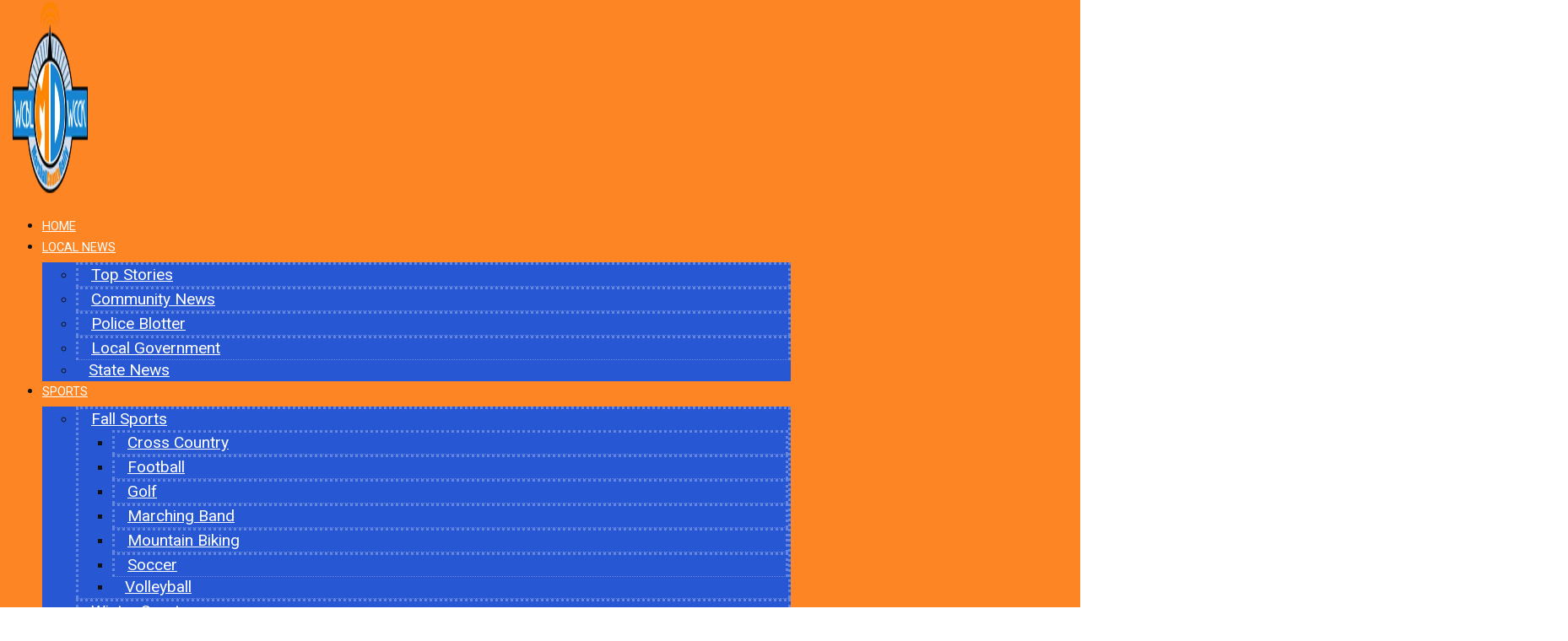

--- FILE ---
content_type: text/html; charset=UTF-8
request_url: https://www.marshallcountydaily.com/2022/12/02/lady-marshals-drop-hoopfest-season-opener-51-48-to-lyon-county/
body_size: 168001
content:
<!doctype html>
<html lang="en-US" prefix="og: http://ogp.me/ns#">
<head>
  <meta charset="UTF-8">
    <meta name="viewport" content="width=device-width, initial-scale=1">
  <link rel="profile" href="https://gmpg.org/xfn/11">
  <title>Lady Marshals drop Hoopfest season opener 51-48 to Lyon County | WCBL</title>
		<script type="text/javascript">if (site_GlobalArr && site_GlobalArr != 'undefined') { }else{ var site_GlobalArr = []; } site_GlobalArr["templateTheme"] = 'hello-elementor'; site_GlobalArr["templateThemeChild"] = 'hello-theme-child-master';  site_GlobalArr["blogId"] = '2709'; site_GlobalArr["is_pjax"] = 0;</script><!-- here NEW events calendar  : events-customize-changes.php -->
		<script type="text/javascript"> if (site_GlobalArr && site_GlobalArr != 'undefined') { }else{ var site_GlobalArr = []; } site_GlobalArr["blogId"] = '2709';
 window.ITM_enablePjax = 0; site_GlobalArr["is_pjax"] = 0;
</script><!-- here pjax settings -->
<style>
.banner_lightbox { display: none; }
</style>
<meta name='robots' content='max-image-preview:large' />
	<style>img:is([sizes="auto" i], [sizes^="auto," i]) { contain-intrinsic-size: 3000px 1500px }</style>
	<meta http-equiv="X-UA-Compatible" content="IE=Edge" />
<!-- All In One SEO Pack 3.6.2ob_start_detected [-1,-1] -->
<meta name="description"  content="In their first game of the 2022-2023 season and first with new head coach Jimmie Holder, the Lady Marshals played Lyon County in Thursday&#039;s opening night of the" />

<script type="application/ld+json" class="aioseop-schema">{"@context":"https://schema.org","@graph":[{"@type":"Organization","@id":"https://www.marshallcountydaily.com/#organization","url":"https://www.marshallcountydaily.com/","name":"WCBL","sameAs":[],"logo":{"@type":"ImageObject","@id":"https://www.marshallcountydaily.com/#logo","url":"https://dehayf5mhw1h7.cloudfront.net/wp-content/uploads/sites/2709/2025/09/08090804/wcbl-site-logo.webp","caption":""},"image":{"@id":"https://www.marshallcountydaily.com/#logo"}},{"@type":"WebSite","@id":"https://www.marshallcountydaily.com/#website","url":"https://www.marshallcountydaily.com/","name":"WCBL","publisher":{"@id":"https://www.marshallcountydaily.com/#organization"},"potentialAction":{"@type":"SearchAction","target":"https://www.marshallcountydaily.com/?s={search_term_string}","query-input":"required name=search_term_string"}},{"@type":"WebPage","@id":"https://www.marshallcountydaily.com/2022/12/02/lady-marshals-drop-hoopfest-season-opener-51-48-to-lyon-county/#webpage","url":"https://www.marshallcountydaily.com/2022/12/02/lady-marshals-drop-hoopfest-season-opener-51-48-to-lyon-county/","inLanguage":"en-US","name":"Lady Marshals drop Hoopfest season opener 51-48 to Lyon County","isPartOf":{"@id":"https://www.marshallcountydaily.com/#website"},"breadcrumb":{"@id":"https://www.marshallcountydaily.com/2022/12/02/lady-marshals-drop-hoopfest-season-opener-51-48-to-lyon-county/#breadcrumblist"},"datePublished":"2022-12-02T16:10:15-06:00","dateModified":"2022-12-02T16:10:15-06:00"},{"@type":"Article","@id":"https://www.marshallcountydaily.com/2022/12/02/lady-marshals-drop-hoopfest-season-opener-51-48-to-lyon-county/#article","isPartOf":{"@id":"https://www.marshallcountydaily.com/2022/12/02/lady-marshals-drop-hoopfest-season-opener-51-48-to-lyon-county/#webpage"},"author":{"@id":"https://www.marshallcountydaily.com/author/wuhu/#author"},"headline":"Lady Marshals drop Hoopfest season opener 51-48 to Lyon County","datePublished":"2022-12-02T16:10:15-06:00","dateModified":"2022-12-02T16:10:15-06:00","commentCount":0,"mainEntityOfPage":{"@id":"https://www.marshallcountydaily.com/2022/12/02/lady-marshals-drop-hoopfest-season-opener-51-48-to-lyon-county/#webpage"},"publisher":{"@id":"https://www.marshallcountydaily.com/#organization"},"articleSection":"Basketball, Featured Slider, Sports News"},{"@type":"Person","@id":"https://www.marshallcountydaily.com/author/wuhu/#author","name":"Digital Team","sameAs":[],"image":{"@type":"ImageObject","@id":"https://www.marshallcountydaily.com/#personlogo","url":"https://secure.gravatar.com/avatar/fe770c408f99756107d9d2265ddb8889f8e4b36515323490306bb234e57e1f58?s=96&d=mm&r=g","width":96,"height":96,"caption":"Digital Team"}},{"@type":"BreadcrumbList","@id":"https://www.marshallcountydaily.com/2022/12/02/lady-marshals-drop-hoopfest-season-opener-51-48-to-lyon-county/#breadcrumblist","itemListElement":[{"@type":"ListItem","name":"Marshall County Daily.com","position":1,"item":{"@type":"WebPage","@id":"https://www.marshallcountydaily.com/","url":"https://www.marshallcountydaily.com/","name":"Marshall County Daily.com"}},{"@type":"ListItem","name":"Lady Marshals drop Hoopfest season opener 51-48 to Lyon County","position":2,"item":{"@type":"WebPage","@id":"https://www.marshallcountydaily.com/2022/12/02/lady-marshals-drop-hoopfest-season-opener-51-48-to-lyon-county/","url":"https://www.marshallcountydaily.com/2022/12/02/lady-marshals-drop-hoopfest-season-opener-51-48-to-lyon-county/","name":"Lady Marshals drop Hoopfest season opener 51-48 to Lyon County"}}]}]}</script>
<link rel="canonical" href="https://www.marshallcountydaily.com/2022/12/02/lady-marshals-drop-hoopfest-season-opener-51-48-to-lyon-county/" />
<!-- All In One SEO Pack -->
<link rel='dns-prefetch' href='//www.marshallcountydaily.com' />
<link rel='dns-prefetch' href='//sdk.amazonaws.com' />
<link rel='dns-prefetch' href='//widgets.listenlive.co' />
<link rel='dns-prefetch' href='//www.google.com' />
<link rel='dns-prefetch' href='//maxcdn.bootstrapcdn.com' />
<link rel='dns-prefetch' href='//www.googletagmanager.com' />
<link rel='dns-prefetch' href='//use.fontawesome.com' />
<link rel='dns-prefetch' href='//dehayf5mhw1h7.cloudfront.net' />
<link rel="alternate" type="application/rss+xml" title="WCBL &raquo; Feed" href="https://www.marshallcountydaily.com/feed/" />
<link rel="alternate" type="text/calendar" title="WCBL &raquo; iCal Feed" href="https://www.marshallcountydaily.com/events/?ical=1" />
<script type="text/javascript">
/* <![CDATA[ */
window._wpemojiSettings = {"baseUrl":"https:\/\/s.w.org\/images\/core\/emoji\/16.0.1\/72x72\/","ext":".png","svgUrl":"https:\/\/s.w.org\/images\/core\/emoji\/16.0.1\/svg\/","svgExt":".svg","source":{"concatemoji":"https:\/\/www.marshallcountydaily.com\/wp-includes\/js\/wp-emoji-release.min.js?ver=6.8.3"}};
/*! This file is auto-generated */
!function(s,n){var o,i,e;function c(e){try{var t={supportTests:e,timestamp:(new Date).valueOf()};sessionStorage.setItem(o,JSON.stringify(t))}catch(e){}}function p(e,t,n){e.clearRect(0,0,e.canvas.width,e.canvas.height),e.fillText(t,0,0);var t=new Uint32Array(e.getImageData(0,0,e.canvas.width,e.canvas.height).data),a=(e.clearRect(0,0,e.canvas.width,e.canvas.height),e.fillText(n,0,0),new Uint32Array(e.getImageData(0,0,e.canvas.width,e.canvas.height).data));return t.every(function(e,t){return e===a[t]})}function u(e,t){e.clearRect(0,0,e.canvas.width,e.canvas.height),e.fillText(t,0,0);for(var n=e.getImageData(16,16,1,1),a=0;a<n.data.length;a++)if(0!==n.data[a])return!1;return!0}function f(e,t,n,a){switch(t){case"flag":return n(e,"\ud83c\udff3\ufe0f\u200d\u26a7\ufe0f","\ud83c\udff3\ufe0f\u200b\u26a7\ufe0f")?!1:!n(e,"\ud83c\udde8\ud83c\uddf6","\ud83c\udde8\u200b\ud83c\uddf6")&&!n(e,"\ud83c\udff4\udb40\udc67\udb40\udc62\udb40\udc65\udb40\udc6e\udb40\udc67\udb40\udc7f","\ud83c\udff4\u200b\udb40\udc67\u200b\udb40\udc62\u200b\udb40\udc65\u200b\udb40\udc6e\u200b\udb40\udc67\u200b\udb40\udc7f");case"emoji":return!a(e,"\ud83e\udedf")}return!1}function g(e,t,n,a){var r="undefined"!=typeof WorkerGlobalScope&&self instanceof WorkerGlobalScope?new OffscreenCanvas(300,150):s.createElement("canvas"),o=r.getContext("2d",{willReadFrequently:!0}),i=(o.textBaseline="top",o.font="600 32px Arial",{});return e.forEach(function(e){i[e]=t(o,e,n,a)}),i}function t(e){var t=s.createElement("script");t.src=e,t.defer=!0,s.head.appendChild(t)}"undefined"!=typeof Promise&&(o="wpEmojiSettingsSupports",i=["flag","emoji"],n.supports={everything:!0,everythingExceptFlag:!0},e=new Promise(function(e){s.addEventListener("DOMContentLoaded",e,{once:!0})}),new Promise(function(t){var n=function(){try{var e=JSON.parse(sessionStorage.getItem(o));if("object"==typeof e&&"number"==typeof e.timestamp&&(new Date).valueOf()<e.timestamp+604800&&"object"==typeof e.supportTests)return e.supportTests}catch(e){}return null}();if(!n){if("undefined"!=typeof Worker&&"undefined"!=typeof OffscreenCanvas&&"undefined"!=typeof URL&&URL.createObjectURL&&"undefined"!=typeof Blob)try{var e="postMessage("+g.toString()+"("+[JSON.stringify(i),f.toString(),p.toString(),u.toString()].join(",")+"));",a=new Blob([e],{type:"text/javascript"}),r=new Worker(URL.createObjectURL(a),{name:"wpTestEmojiSupports"});return void(r.onmessage=function(e){c(n=e.data),r.terminate(),t(n)})}catch(e){}c(n=g(i,f,p,u))}t(n)}).then(function(e){for(var t in e)n.supports[t]=e[t],n.supports.everything=n.supports.everything&&n.supports[t],"flag"!==t&&(n.supports.everythingExceptFlag=n.supports.everythingExceptFlag&&n.supports[t]);n.supports.everythingExceptFlag=n.supports.everythingExceptFlag&&!n.supports.flag,n.DOMReady=!1,n.readyCallback=function(){n.DOMReady=!0}}).then(function(){return e}).then(function(){var e;n.supports.everything||(n.readyCallback(),(e=n.source||{}).concatemoji?t(e.concatemoji):e.wpemoji&&e.twemoji&&(t(e.twemoji),t(e.wpemoji)))}))}((window,document),window._wpemojiSettings);
/* ]]> */
</script>
<link rel="stylesheet" type="text/css" href="https://use.typekit.net/ber0cfb.css"><link rel='stylesheet' id='dashicons-css' href='https://www.marshallcountydaily.com/wp-includes/css/dashicons.min.css?ver=6.8.3' type='text/css' media='all' />
<link rel='stylesheet' id='menu-icon-font-awesome-css' href='https://www.marshallcountydaily.com/wp-content/plugins/menu-icons/css/fontawesome/css/all.min.css?ver=5.15.4' type='text/css' media='all' />
<link rel='stylesheet' id='menu-icons-extra-css' href='https://www.marshallcountydaily.com/wp-content/plugins/menu-icons/css/extra.min.css?ver=0.13.7' type='text/css' media='all' />
<link rel='stylesheet' id='tribe-common-skeleton-style-css' href='https://www.marshallcountydaily.com/wp-content/plugins/the-events-calendar-new/common/src/resources/css/common-skeleton.min.css?ver=4.13.2' type='text/css' media='all' />
<link rel='stylesheet' id='tribe-tooltip-css' href='https://www.marshallcountydaily.com/wp-content/plugins/the-events-calendar-new/common/src/resources/css/tooltip.min.css?ver=4.13.2' type='text/css' media='all' />
<style id='wp-emoji-styles-inline-css' type='text/css'>

	img.wp-smiley, img.emoji {
		display: inline !important;
		border: none !important;
		box-shadow: none !important;
		height: 1em !important;
		width: 1em !important;
		margin: 0 0.07em !important;
		vertical-align: -0.1em !important;
		background: none !important;
		padding: 0 !important;
	}
</style>
<style id='classic-theme-styles-inline-css' type='text/css'>
/*! This file is auto-generated */
.wp-block-button__link{color:#fff;background-color:#32373c;border-radius:9999px;box-shadow:none;text-decoration:none;padding:calc(.667em + 2px) calc(1.333em + 2px);font-size:1.125em}.wp-block-file__button{background:#32373c;color:#fff;text-decoration:none}
</style>
<style id='global-styles-inline-css' type='text/css'>
:root{--wp--preset--aspect-ratio--square: 1;--wp--preset--aspect-ratio--4-3: 4/3;--wp--preset--aspect-ratio--3-4: 3/4;--wp--preset--aspect-ratio--3-2: 3/2;--wp--preset--aspect-ratio--2-3: 2/3;--wp--preset--aspect-ratio--16-9: 16/9;--wp--preset--aspect-ratio--9-16: 9/16;--wp--preset--color--black: #000000;--wp--preset--color--cyan-bluish-gray: #abb8c3;--wp--preset--color--white: #ffffff;--wp--preset--color--pale-pink: #f78da7;--wp--preset--color--vivid-red: #cf2e2e;--wp--preset--color--luminous-vivid-orange: #ff6900;--wp--preset--color--luminous-vivid-amber: #fcb900;--wp--preset--color--light-green-cyan: #7bdcb5;--wp--preset--color--vivid-green-cyan: #00d084;--wp--preset--color--pale-cyan-blue: #8ed1fc;--wp--preset--color--vivid-cyan-blue: #0693e3;--wp--preset--color--vivid-purple: #9b51e0;--wp--preset--gradient--vivid-cyan-blue-to-vivid-purple: linear-gradient(135deg,rgba(6,147,227,1) 0%,rgb(155,81,224) 100%);--wp--preset--gradient--light-green-cyan-to-vivid-green-cyan: linear-gradient(135deg,rgb(122,220,180) 0%,rgb(0,208,130) 100%);--wp--preset--gradient--luminous-vivid-amber-to-luminous-vivid-orange: linear-gradient(135deg,rgba(252,185,0,1) 0%,rgba(255,105,0,1) 100%);--wp--preset--gradient--luminous-vivid-orange-to-vivid-red: linear-gradient(135deg,rgba(255,105,0,1) 0%,rgb(207,46,46) 100%);--wp--preset--gradient--very-light-gray-to-cyan-bluish-gray: linear-gradient(135deg,rgb(238,238,238) 0%,rgb(169,184,195) 100%);--wp--preset--gradient--cool-to-warm-spectrum: linear-gradient(135deg,rgb(74,234,220) 0%,rgb(151,120,209) 20%,rgb(207,42,186) 40%,rgb(238,44,130) 60%,rgb(251,105,98) 80%,rgb(254,248,76) 100%);--wp--preset--gradient--blush-light-purple: linear-gradient(135deg,rgb(255,206,236) 0%,rgb(152,150,240) 100%);--wp--preset--gradient--blush-bordeaux: linear-gradient(135deg,rgb(254,205,165) 0%,rgb(254,45,45) 50%,rgb(107,0,62) 100%);--wp--preset--gradient--luminous-dusk: linear-gradient(135deg,rgb(255,203,112) 0%,rgb(199,81,192) 50%,rgb(65,88,208) 100%);--wp--preset--gradient--pale-ocean: linear-gradient(135deg,rgb(255,245,203) 0%,rgb(182,227,212) 50%,rgb(51,167,181) 100%);--wp--preset--gradient--electric-grass: linear-gradient(135deg,rgb(202,248,128) 0%,rgb(113,206,126) 100%);--wp--preset--gradient--midnight: linear-gradient(135deg,rgb(2,3,129) 0%,rgb(40,116,252) 100%);--wp--preset--font-size--small: 13px;--wp--preset--font-size--medium: 20px;--wp--preset--font-size--large: 36px;--wp--preset--font-size--x-large: 42px;--wp--preset--spacing--20: 0.44rem;--wp--preset--spacing--30: 0.67rem;--wp--preset--spacing--40: 1rem;--wp--preset--spacing--50: 1.5rem;--wp--preset--spacing--60: 2.25rem;--wp--preset--spacing--70: 3.38rem;--wp--preset--spacing--80: 5.06rem;--wp--preset--shadow--natural: 6px 6px 9px rgba(0, 0, 0, 0.2);--wp--preset--shadow--deep: 12px 12px 50px rgba(0, 0, 0, 0.4);--wp--preset--shadow--sharp: 6px 6px 0px rgba(0, 0, 0, 0.2);--wp--preset--shadow--outlined: 6px 6px 0px -3px rgba(255, 255, 255, 1), 6px 6px rgba(0, 0, 0, 1);--wp--preset--shadow--crisp: 6px 6px 0px rgba(0, 0, 0, 1);}:where(.is-layout-flex){gap: 0.5em;}:where(.is-layout-grid){gap: 0.5em;}body .is-layout-flex{display: flex;}.is-layout-flex{flex-wrap: wrap;align-items: center;}.is-layout-flex > :is(*, div){margin: 0;}body .is-layout-grid{display: grid;}.is-layout-grid > :is(*, div){margin: 0;}:where(.wp-block-columns.is-layout-flex){gap: 2em;}:where(.wp-block-columns.is-layout-grid){gap: 2em;}:where(.wp-block-post-template.is-layout-flex){gap: 1.25em;}:where(.wp-block-post-template.is-layout-grid){gap: 1.25em;}.has-black-color{color: var(--wp--preset--color--black) !important;}.has-cyan-bluish-gray-color{color: var(--wp--preset--color--cyan-bluish-gray) !important;}.has-white-color{color: var(--wp--preset--color--white) !important;}.has-pale-pink-color{color: var(--wp--preset--color--pale-pink) !important;}.has-vivid-red-color{color: var(--wp--preset--color--vivid-red) !important;}.has-luminous-vivid-orange-color{color: var(--wp--preset--color--luminous-vivid-orange) !important;}.has-luminous-vivid-amber-color{color: var(--wp--preset--color--luminous-vivid-amber) !important;}.has-light-green-cyan-color{color: var(--wp--preset--color--light-green-cyan) !important;}.has-vivid-green-cyan-color{color: var(--wp--preset--color--vivid-green-cyan) !important;}.has-pale-cyan-blue-color{color: var(--wp--preset--color--pale-cyan-blue) !important;}.has-vivid-cyan-blue-color{color: var(--wp--preset--color--vivid-cyan-blue) !important;}.has-vivid-purple-color{color: var(--wp--preset--color--vivid-purple) !important;}.has-black-background-color{background-color: var(--wp--preset--color--black) !important;}.has-cyan-bluish-gray-background-color{background-color: var(--wp--preset--color--cyan-bluish-gray) !important;}.has-white-background-color{background-color: var(--wp--preset--color--white) !important;}.has-pale-pink-background-color{background-color: var(--wp--preset--color--pale-pink) !important;}.has-vivid-red-background-color{background-color: var(--wp--preset--color--vivid-red) !important;}.has-luminous-vivid-orange-background-color{background-color: var(--wp--preset--color--luminous-vivid-orange) !important;}.has-luminous-vivid-amber-background-color{background-color: var(--wp--preset--color--luminous-vivid-amber) !important;}.has-light-green-cyan-background-color{background-color: var(--wp--preset--color--light-green-cyan) !important;}.has-vivid-green-cyan-background-color{background-color: var(--wp--preset--color--vivid-green-cyan) !important;}.has-pale-cyan-blue-background-color{background-color: var(--wp--preset--color--pale-cyan-blue) !important;}.has-vivid-cyan-blue-background-color{background-color: var(--wp--preset--color--vivid-cyan-blue) !important;}.has-vivid-purple-background-color{background-color: var(--wp--preset--color--vivid-purple) !important;}.has-black-border-color{border-color: var(--wp--preset--color--black) !important;}.has-cyan-bluish-gray-border-color{border-color: var(--wp--preset--color--cyan-bluish-gray) !important;}.has-white-border-color{border-color: var(--wp--preset--color--white) !important;}.has-pale-pink-border-color{border-color: var(--wp--preset--color--pale-pink) !important;}.has-vivid-red-border-color{border-color: var(--wp--preset--color--vivid-red) !important;}.has-luminous-vivid-orange-border-color{border-color: var(--wp--preset--color--luminous-vivid-orange) !important;}.has-luminous-vivid-amber-border-color{border-color: var(--wp--preset--color--luminous-vivid-amber) !important;}.has-light-green-cyan-border-color{border-color: var(--wp--preset--color--light-green-cyan) !important;}.has-vivid-green-cyan-border-color{border-color: var(--wp--preset--color--vivid-green-cyan) !important;}.has-pale-cyan-blue-border-color{border-color: var(--wp--preset--color--pale-cyan-blue) !important;}.has-vivid-cyan-blue-border-color{border-color: var(--wp--preset--color--vivid-cyan-blue) !important;}.has-vivid-purple-border-color{border-color: var(--wp--preset--color--vivid-purple) !important;}.has-vivid-cyan-blue-to-vivid-purple-gradient-background{background: var(--wp--preset--gradient--vivid-cyan-blue-to-vivid-purple) !important;}.has-light-green-cyan-to-vivid-green-cyan-gradient-background{background: var(--wp--preset--gradient--light-green-cyan-to-vivid-green-cyan) !important;}.has-luminous-vivid-amber-to-luminous-vivid-orange-gradient-background{background: var(--wp--preset--gradient--luminous-vivid-amber-to-luminous-vivid-orange) !important;}.has-luminous-vivid-orange-to-vivid-red-gradient-background{background: var(--wp--preset--gradient--luminous-vivid-orange-to-vivid-red) !important;}.has-very-light-gray-to-cyan-bluish-gray-gradient-background{background: var(--wp--preset--gradient--very-light-gray-to-cyan-bluish-gray) !important;}.has-cool-to-warm-spectrum-gradient-background{background: var(--wp--preset--gradient--cool-to-warm-spectrum) !important;}.has-blush-light-purple-gradient-background{background: var(--wp--preset--gradient--blush-light-purple) !important;}.has-blush-bordeaux-gradient-background{background: var(--wp--preset--gradient--blush-bordeaux) !important;}.has-luminous-dusk-gradient-background{background: var(--wp--preset--gradient--luminous-dusk) !important;}.has-pale-ocean-gradient-background{background: var(--wp--preset--gradient--pale-ocean) !important;}.has-electric-grass-gradient-background{background: var(--wp--preset--gradient--electric-grass) !important;}.has-midnight-gradient-background{background: var(--wp--preset--gradient--midnight) !important;}.has-small-font-size{font-size: var(--wp--preset--font-size--small) !important;}.has-medium-font-size{font-size: var(--wp--preset--font-size--medium) !important;}.has-large-font-size{font-size: var(--wp--preset--font-size--large) !important;}.has-x-large-font-size{font-size: var(--wp--preset--font-size--x-large) !important;}
:where(.wp-block-post-template.is-layout-flex){gap: 1.25em;}:where(.wp-block-post-template.is-layout-grid){gap: 1.25em;}
:where(.wp-block-columns.is-layout-flex){gap: 2em;}:where(.wp-block-columns.is-layout-grid){gap: 2em;}
:root :where(.wp-block-pullquote){font-size: 1.5em;line-height: 1.6;}
</style>
<link rel='stylesheet' id='onecms-social-share-css' href='https://www.marshallcountydaily.com/wp-content/plugins/onecms-social-share/public/assets/css/onecms-social-share-public.css?ver=2.1.0_3' type='text/css' media='all' />
<link rel='stylesheet' id='onecms-social-share-fontawesome-css' href='https://www.marshallcountydaily.com/wp-content/plugins/1-a-common-library/fontawesome/6.5.0/css/all.min.css?ver=6.5.0' type='text/css' media='all' />
<link rel='stylesheet' id='onecms-social-share-poppins-css' href='https://www.marshallcountydaily.com/wp-content/plugins/onecms-social-share/public/assets/fonts/poppins/poppins.css?ver=2.1.0' type='text/css' media='all' />
<style id='dominant-color-styles-inline-css' type='text/css'>
img[data-dominant-color]:not(.has-transparency) { background-color: var(--dominant-color); }
</style>
<link rel='stylesheet' id='front-advertise-css' href='https://www.marshallcountydaily.com/wp-content/plugins/advertise/assets/css/front.css?ver=6.8.3' type='text/css' media='all' />
<link rel='stylesheet' id='widget-calendar-pro-style-css-css' href='https://www.marshallcountydaily.com/wp-content/plugins/events-calendar-pro-new/src/resources/css/widget-theme.min.css?ver=6.8.3' type='text/css' media='all' />
<link rel='stylesheet' id='wpb-audio-stream-manager-select2-style-css' href='https://www.marshallcountydaily.com/wp-content/plugins/wpb-audio-stream-manager/public/css/select2.css?ver=4.0.7' type='text/css' media='all' />
<link rel='stylesheet' id='wpb-audio-stream-manager-css' href='https://www.marshallcountydaily.com/wp-content/plugins/wpb-audio-stream-manager/public/css/wpb-audio-stream-manager-public.css?ver=1.1.10' type='text/css' media='all' />
<link rel='stylesheet' id='wpb-audio-stream-manager-now-playing-info-css-css' href='https://www.marshallcountydaily.com/wp-content/plugins/wpb-audio-stream-manager/public/css/onecms-now-playing-info-public-new.css?ver=2020_04_01' type='text/css' media='all' />
<link rel='stylesheet' id='wpb-audio-stream-manager-show-stream-css-css' href='https://www.marshallcountydaily.com/wp-content/plugins/wpb-audio-stream-manager/public/css/onecms-show-stream-public-new.css?ver=2020_04_01' type='text/css' media='all' />
<link rel='stylesheet' id='wpb-ssl-podcast-css' href='https://www.marshallcountydaily.com/wp-content/plugins/wpb-ssl-podcast/public/css/wpb-ssl-podcast-public.css?ver=1.0.0' type='text/css' media='all' />
<link rel='stylesheet' id='wpb-ugc-v2-css' href='https://www.marshallcountydaily.com/wp-content/plugins/wpb-ugc-v2/public/css/wpb-ugc-v2-public.css?ver=2.0.0' type='text/css' media='all' />
<link rel='stylesheet' id='wpb-ugc-v2bootstrap-css-css' href='https://www.marshallcountydaily.com/wp-content/plugins/wpb-ugc-v2/public/css/ugc_bootstrap.css?ver=3.3.7' type='text/css' media='all' />
<link rel='stylesheet' id='wpb-ugc-v2filestyle-css-css' href='https://www.marshallcountydaily.com/wp-content/plugins/wpb-ugc-v2/public/css/fileinput.min.css?ver=3.3.7' type='text/css' media='all' />
<link rel='stylesheet' id='wpb-ugc-v2-validator-css-css' href='https://www.marshallcountydaily.com/wp-content/plugins/wpb-ugc-v2/public/css/bootstrapValidator.min.css?ver=2.0.0' type='text/css' media='all' />
<link rel='stylesheet' id='weblator_polling-plugin-styles-css' href='https://www.marshallcountydaily.com/wp-content/plugins/weblator_polling/public/assets/css/public.css?ver=1.3.5.6' type='text/css' media='all' />
<link rel='stylesheet' id='weblator_polling-fa-css' href='https://www.marshallcountydaily.com/wp-content/plugins/weblator_polling/public/assets/css/font-awesome.min.css?ver=1.3.5.6' type='text/css' media='all' />
<link rel='stylesheet' id='hello-elementor-css' href='https://www.marshallcountydaily.com/wp-content/themes/hello-elementor/style.min.css?ver=2.2.0' type='text/css' media='all' />
<link rel='stylesheet' id='hello-elementor-theme-style-css' href='https://www.marshallcountydaily.com/wp-content/themes/hello-elementor/theme.min.css?ver=2.2.0' type='text/css' media='all' />
<link rel='stylesheet' id='episode-content-tabs-2-css' href='https://www.marshallcountydaily.com/wp-content/plugins/wpb-show-core/modules/episode-transcription/public//css/episode-content-tabs.css?ver=1.1.2' type='text/css' media='screen' />
<link rel='stylesheet' id='podcast_player_new_css-css' href='https://www.marshallcountydaily.com/wp-content/plugins/wpb-show-core/modules/jplayer/skin/podcast_player_new/podcast_player_new.css?v=051524_2&#038;ver=6.8.3' type='text/css' media='screen' />
<link rel='stylesheet' id='bundle-css' href='https://www.marshallcountydaily.com/wp-content/themes/hello-theme-child-master/public/bundle.css?ver=1.7' type='text/css' media='all' />
<link rel='stylesheet' id='stylesheet-css' href='https://www.marshallcountydaily.com/wp-content/themes/hello-theme-child-master/style.css?ver=6.8.3' type='text/css' media='all' />
<link rel='stylesheet' id='elementor-icons-css' href='https://www.marshallcountydaily.com/wp-content/plugins/elementor/assets/lib/eicons/css/elementor-icons.min.css?ver=5.25.0' type='text/css' media='all' />
<link rel='stylesheet' id='elementor-frontend-css' href='https://www.marshallcountydaily.com/wp-content/plugins/elementor/assets/css/frontend.min.css?ver=3.18.2' type='text/css' media='all' />
<link rel='stylesheet' id='swiper-css' href='https://www.marshallcountydaily.com/wp-content/plugins/elementor/assets/lib/swiper/v8/css/swiper.min.css?ver=8.4.5' type='text/css' media='all' />
<link rel='stylesheet' id='elementor-post-62906-css' href='https://www.marshallcountydaily.com/wp-content/uploads/sites/2709/elementor/css/post-62906.css?ver=1767694361' type='text/css' media='all' />
<link rel='stylesheet' id='elementor-pro-css' href='https://www.marshallcountydaily.com/wp-content/plugins/elementor-pro/assets/css/frontend.min.css?ver=3.18.1' type='text/css' media='all' />
<link rel='stylesheet' id='font-awesome-5-all-css' href='https://www.marshallcountydaily.com/wp-content/plugins/elementor/assets/lib/font-awesome/css/all.min.css?ver=3.18.2' type='text/css' media='all' />
<link rel='stylesheet' id='font-awesome-4-shim-css' href='https://www.marshallcountydaily.com/wp-content/plugins/elementor/assets/lib/font-awesome/css/v4-shims.min.css?ver=3.18.2' type='text/css' media='all' />
<link rel='stylesheet' id='namogo-icons-css' href='https://www.marshallcountydaily.com/wp-content/plugins/elementor-extras/assets/lib/nicons/css/nicons.css?ver=2.2.52' type='text/css' media='all' />
<link rel='stylesheet' id='elementor-extras-frontend-css' href='https://www.marshallcountydaily.com/wp-content/plugins/elementor-extras/assets/css/frontend.min.css?ver=2.2.52' type='text/css' media='all' />
<link rel='stylesheet' id='elementor-post-64634-css' href='https://www.marshallcountydaily.com/wp-content/uploads/sites/2709/elementor/css/post-64634.css?ver=1767694362' type='text/css' media='all' />
<link rel='stylesheet' id='elementor-post-63022-css' href='https://www.marshallcountydaily.com/wp-content/uploads/sites/2709/elementor/css/post-63022.css?ver=1767694362' type='text/css' media='all' />
<link rel='stylesheet' id='elementor-post-63337-css' href='https://www.marshallcountydaily.com/wp-content/uploads/sites/2709/elementor/css/post-63337.css?ver=1767694362' type='text/css' media='all' />
<link rel='stylesheet' id='elementor-post-66921-css' href='https://www.marshallcountydaily.com/wp-content/uploads/sites/2709/elementor/css/post-66921.css?ver=1767694362' type='text/css' media='all' />
<style id='akismet-widget-style-inline-css' type='text/css'>

			.a-stats {
				--akismet-color-mid-green: #357b49;
				--akismet-color-white: #fff;
				--akismet-color-light-grey: #f6f7f7;

				max-width: 350px;
				width: auto;
			}

			.a-stats * {
				all: unset;
				box-sizing: border-box;
			}

			.a-stats strong {
				font-weight: 600;
			}

			.a-stats a.a-stats__link,
			.a-stats a.a-stats__link:visited,
			.a-stats a.a-stats__link:active {
				background: var(--akismet-color-mid-green);
				border: none;
				box-shadow: none;
				border-radius: 8px;
				color: var(--akismet-color-white);
				cursor: pointer;
				display: block;
				font-family: -apple-system, BlinkMacSystemFont, 'Segoe UI', 'Roboto', 'Oxygen-Sans', 'Ubuntu', 'Cantarell', 'Helvetica Neue', sans-serif;
				font-weight: 500;
				padding: 12px;
				text-align: center;
				text-decoration: none;
				transition: all 0.2s ease;
			}

			/* Extra specificity to deal with TwentyTwentyOne focus style */
			.widget .a-stats a.a-stats__link:focus {
				background: var(--akismet-color-mid-green);
				color: var(--akismet-color-white);
				text-decoration: none;
			}

			.a-stats a.a-stats__link:hover {
				filter: brightness(110%);
				box-shadow: 0 4px 12px rgba(0, 0, 0, 0.06), 0 0 2px rgba(0, 0, 0, 0.16);
			}

			.a-stats .count {
				color: var(--akismet-color-white);
				display: block;
				font-size: 1.5em;
				line-height: 1.4;
				padding: 0 13px;
				white-space: nowrap;
			}
		
</style>
<link rel='stylesheet' id='login_nocaptcha_css-css' href='https://www.marshallcountydaily.com/wp-content/plugins/login-recaptcha/css/style.css?ver=1736916014' type='text/css' media='all' />
<link rel='stylesheet' id='sendpress-fe-css-css' href='https://www.marshallcountydaily.com/wp-content/plugins/vipclub/css/front-end.css?dt=12Nov2025&#038;ver=6.8.3' type='text/css' media='all' />
<link rel='stylesheet' id='jquery-ui-css' href='https://www.marshallcountydaily.com/wp-content/plugins/vipclub/css/jquery-ui-1-12-1.css?ver=6.8.3' type='text/css' media='all' />
<link rel='stylesheet' id='sendpress-bootstrap-css-css' href='https://www.marshallcountydaily.com/wp-content/plugins/vipclub/css/ugc_bootstrap.css?dt=16jun21&#038;ver=6.8.3' type='text/css' media='all' />
<link rel='stylesheet' id='font-awesome-official-css' href='https://use.fontawesome.com/releases/v6.6.0/css/all.css' type='text/css' media='all' integrity="sha384-h/hnnw1Bi4nbpD6kE7nYfCXzovi622sY5WBxww8ARKwpdLj5kUWjRuyiXaD1U2JT" crossorigin="anonymous" />
<link rel='stylesheet' id='stylesheet-editor-css' href='https://dehayf5mhw1h7.cloudfront.net/wp-content/uploads/sites/2709/wpbcss/wpbstyle-itmwpbelementorandpjaxmasterparent-005.css?ver=6.8.3' type='text/css' media='all' />
<link rel='stylesheet' id='wpb-slider-default-css-css' href='https://www.marshallcountydaily.com/wp-content/plugins/wpb-slider/assets/css/wpb-slider-default.css?ver=6.8.3' type='text/css' media='all' />
<link rel='stylesheet' id='closing_dashboard_bootstrap_css-css' href='https://www.marshallcountydaily.com/wp-content/plugins/entity-closing-lite/css/wpb-bootstrap.css?ver=3.3.6' type='text/css' media='all' />
<link rel='stylesheet' id='closing_dashboard_front_styles_css-css' href='https://www.marshallcountydaily.com/wp-content/plugins/entity-closing-lite/css/styles-front.css?ver=1.0.3' type='text/css' media='all' />
<link rel='stylesheet' id='bannerlightwindow-style-css' href='https://www.marshallcountydaily.com/wp-content/plugins/wpb-banner-light-window/featherlight-1.2.3/release/featherlight.min.css?ver=1.2.3' type='text/css' media='all' />
<link rel='stylesheet' id='magnific-css' href='https://www.marshallcountydaily.com/wp-content/plugins/wpb-gdpr/frontend/css/magnific_1.css?ver=rand123' type='text/css' media='all' />
<link rel='stylesheet' id='ecs-styles-css' href='https://www.marshallcountydaily.com/wp-content/plugins/ele-custom-skin/assets/css/ecs-style.css?ver=3.1.7' type='text/css' media='all' />
<link rel='stylesheet' id='elementor-post-67888-css' href='https://www.marshallcountydaily.com/wp-content/uploads/sites/2709/elementor/css/post-67888.css?ver=1641983757' type='text/css' media='all' />
<link rel='stylesheet' id='elementor-post-67943-css' href='https://www.marshallcountydaily.com/wp-content/uploads/sites/2709/elementor/css/post-67943.css?ver=1641984078' type='text/css' media='all' />
<link rel='stylesheet' id='font-awesome-official-v4shim-css' href='https://use.fontawesome.com/releases/v6.6.0/css/v4-shims.css' type='text/css' media='all' integrity="sha384-Heamg4F/EELwbmnBJapxaWTkcdX/DCrJpYgSshI5BkI7xghn3RvDcpG+1xUJt/7K" crossorigin="anonymous" />
<link rel='stylesheet' id='google-fonts-1-css' href='https://fonts.googleapis.com/css?family=Roboto+Slab%3A100%2C100italic%2C200%2C200italic%2C300%2C300italic%2C400%2C400italic%2C500%2C500italic%2C600%2C600italic%2C700%2C700italic%2C800%2C800italic%2C900%2C900italic%7CRoboto%3A100%2C100italic%2C200%2C200italic%2C300%2C300italic%2C400%2C400italic%2C500%2C500italic%2C600%2C600italic%2C700%2C700italic%2C800%2C800italic%2C900%2C900italic%7CLato%3A100%2C100italic%2C200%2C200italic%2C300%2C300italic%2C400%2C400italic%2C500%2C500italic%2C600%2C600italic%2C700%2C700italic%2C800%2C800italic%2C900%2C900italic&#038;display=auto&#038;ver=6.8.3' type='text/css' media='all' />
<link rel='stylesheet' id='elementor-icons-shared-0-css' href='https://www.marshallcountydaily.com/wp-content/plugins/elementor/assets/lib/font-awesome/css/fontawesome.min.css?ver=5.15.3' type='text/css' media='all' />
<link rel='stylesheet' id='elementor-icons-fa-solid-css' href='https://www.marshallcountydaily.com/wp-content/plugins/elementor/assets/lib/font-awesome/css/solid.min.css?ver=5.15.3' type='text/css' media='all' />
<link rel='stylesheet' id='elementor-icons-fa-brands-css' href='https://www.marshallcountydaily.com/wp-content/plugins/elementor/assets/lib/font-awesome/css/brands.min.css?ver=5.15.3' type='text/css' media='all' />
<link rel="preconnect" href="https://fonts.gstatic.com/" crossorigin><script>if (document.location.protocol != "https:") {document.location = document.URL.replace(/^http:/i, "https:");}</script><script type="text/javascript" src="https://www.marshallcountydaily.com/wp-includes/js/jquery/jquery.min.js?ver=3.7.1" id="jquery-core-js"></script>
<script type="text/javascript" src="https://www.marshallcountydaily.com/wp-includes/js/jquery/jquery-migrate.min.js?ver=3.4.1" id="jquery-migrate-js"></script>
<script type="text/javascript" src="https://www.marshallcountydaily.com/wp-content/plugins/common_functions.js?ver=1.5.1.2" id="common-funcs-js-js"></script>
<script type="text/javascript" src="https://www.marshallcountydaily.com/wp-content/plugins/wpb-banner-light-window/featherlight-1.2.3/release/featherlight.min.js?ver=1.3.26" id="bannerlightwindow-script-js"></script>
<script type="text/javascript" src="https://www.marshallcountydaily.com/wp-content/plugins/wpb-contest/js/jquery.cookie.js?ver=6.8.3" id="wpb-contest-js"></script>
<script type="text/javascript" src="https://www.marshallcountydaily.com/wp-content/plugins/wpb-ssl-podcast/public/js/wpb-ssl-podcast-public.js?ver=1.0.0999" id="wpb-ssl-podcast-js"></script>
<script type="text/javascript" src="https://www.marshallcountydaily.com/wp-content/plugins/weblator_polling/public/assets/js/app/legend.js?ver=1.3.5.6" id="weblator_polling-legend-js"></script>
<script type="text/javascript" id="weblator_polling-plugin-script-js-extra">
/* <![CDATA[ */
var ajaxurl = "https:\/\/www.marshallcountydaily.com\/wp-admin\/admin-ajax.php";
/* ]]> */
</script>
<script type="text/javascript" src="https://www.marshallcountydaily.com/wp-content/plugins/weblator_polling/public/assets/js/app/public.js?ver=1.3.5.6" id="weblator_polling-plugin-script-js"></script>
<script type="text/javascript" src="https://www.marshallcountydaily.com/wp-content/plugins/wpb-show-core/inc/show/assets/js/show.js?ver=6.8.3" id="show_js_update-js"></script>
<script type="text/javascript" src="https://www.marshallcountydaily.com/wp-content/plugins/elementor/assets/lib/font-awesome/js/v4-shims.min.js?ver=3.18.2" id="font-awesome-4-shim-js"></script>
<script type="text/javascript" src="https://www.google.com/recaptcha/api.js?onload=submitDisable" id="login_nocaptcha_google_api-js"></script>
<script type="text/javascript" src="https://www.marshallcountydaily.com/wp-content/plugins/wpb-ugc-v2/public/js/bootstrapValidator.min.js?ver=2.0.0" id="wpb-ugc-v2-validator-js-js"></script>
<script type="text/javascript" src="https://www.marshallcountydaily.com/wp-content/plugins/wpb-ugc-v2/public/js/fileinput.min.js?ver=2.0.0" id="wpb-ugc-v2-fileinput-js-js"></script>
<script type="text/javascript" src="https://www.marshallcountydaily.com/wp-content/plugins/wpb-ugc-v2/public/js/wpb-ugc-v2-public.js?dt=01_10_20&amp;ver=2.0.0" id="wpb-ugc-v2-js"></script>

<!-- Google tag (gtag.js) snippet added by Site Kit -->

<!-- Google Analytics snippet added by Site Kit -->
<script type="text/javascript" src="https://www.googletagmanager.com/gtag/js?id=GT-WBT2WG9" id="google_gtagjs-js" async></script>
<script type="text/javascript" id="google_gtagjs-js-after">
/* <![CDATA[ */
window.dataLayer = window.dataLayer || [];function gtag(){dataLayer.push(arguments);}
gtag("set","linker",{"domains":["www.marshallcountydaily.com"]});
gtag("js", new Date());
gtag("set", "developer_id.dZTNiMT", true);
gtag("config", "GT-WBT2WG9");
 window._googlesitekit = window._googlesitekit || {}; window._googlesitekit.throttledEvents = []; window._googlesitekit.gtagEvent = (name, data) => { var key = JSON.stringify( { name, data } ); if ( !! window._googlesitekit.throttledEvents[ key ] ) { return; } window._googlesitekit.throttledEvents[ key ] = true; setTimeout( () => { delete window._googlesitekit.throttledEvents[ key ]; }, 5 ); gtag( "event", name, { ...data, event_source: "site-kit" } ); } 
/* ]]> */
</script>

<!-- End Google tag (gtag.js) snippet added by Site Kit -->
<script type="text/javascript" id="ecs_ajax_load-js-extra">
/* <![CDATA[ */
var ecs_ajax_params = {"ajaxurl":"https:\/\/www.marshallcountydaily.com\/wp-admin\/admin-ajax.php","posts":"{\"page\":0,\"year\":2022,\"monthnum\":12,\"day\":2,\"name\":\"lady-marshals-drop-hoopfest-season-opener-51-48-to-lyon-county\",\"error\":\"\",\"m\":\"\",\"p\":0,\"post_parent\":\"\",\"subpost\":\"\",\"subpost_id\":\"\",\"attachment\":\"\",\"attachment_id\":0,\"pagename\":\"\",\"page_id\":0,\"second\":\"\",\"minute\":\"\",\"hour\":\"\",\"w\":0,\"category_name\":\"\",\"tag\":\"\",\"cat\":\"\",\"tag_id\":\"\",\"author\":\"\",\"author_name\":\"\",\"feed\":\"\",\"tb\":\"\",\"paged\":0,\"meta_key\":\"\",\"meta_value\":\"\",\"preview\":\"\",\"s\":\"\",\"sentence\":\"\",\"title\":\"\",\"fields\":\"all\",\"menu_order\":\"\",\"embed\":\"\",\"category__in\":[],\"category__not_in\":[],\"category__and\":[],\"post__in\":[],\"post__not_in\":[],\"post_name__in\":[],\"tag__in\":[],\"tag__not_in\":[],\"tag__and\":[],\"tag_slug__in\":[],\"tag_slug__and\":[],\"post_parent__in\":[],\"post_parent__not_in\":[],\"author__in\":[],\"author__not_in\":[],\"search_columns\":[],\"no_found_rows\":true,\"post_type\":[\"post\",\"page\",\"e-landing-page\"],\"ignore_sticky_posts\":false,\"suppress_filters\":false,\"cache_results\":true,\"update_post_term_cache\":true,\"update_menu_item_cache\":false,\"lazy_load_term_meta\":true,\"update_post_meta_cache\":true,\"posts_per_page\":10,\"nopaging\":false,\"comments_per_page\":\"50\",\"order\":\"DESC\"}"};
/* ]]> */
</script>
<script type="text/javascript" src="https://www.marshallcountydaily.com/wp-content/plugins/ele-custom-skin/assets/js/ecs_ajax_pagination.js?ver=3.1.7" id="ecs_ajax_load-js"></script>
<script type="text/javascript" src="https://www.marshallcountydaily.com/wp-content/plugins/ele-custom-skin/assets/js/ecs.js?ver=3.1.7" id="ecs-script-js"></script>
<!-- common frontend header code put here -->
<script type="text/javascript">
	if (site_GlobalArr && site_GlobalArr != 'undefined') { }else{ var site_GlobalArr = []; }
	var siteURL_Global_value = window.location.href; siteURL_Global_value = siteURL_Global_value.replace("http://", ""); siteURL_Global_value = siteURL_Global_value.replace("https://", "");    var tempArr_Global = siteURL_Global_value.split('/');    site_GlobalArr["blogId"] = '2709'; site_GlobalArr["siteURL"] = tempArr_Global[0];
	try {  if (tempArr_Global[1] == 'category') { site_GlobalArr["pageFlag"] = 'category_list_page'; }else if (tempArr_Global[1] == 'events') { site_GlobalArr["pageFlag"] = 'upcoming_events_list_page'; }    }catch(err){}
	</script>
	<link rel="EditURI" type="application/rsd+xml" title="RSD" href="https://www.marshallcountydaily.com/xmlrpc.php?rsd" />
<link rel='shortlink' href='https://www.marshallcountydaily.com/?p=108318' />
<script> var $ = jQuery; </script><meta name="generator" content="Performance Lab 1.9.0; modules: images/dominant-color, images/webp-support, images/webp-uploads">
<!-- Open Graph Meta Data by WP-Open-Graph plugin-->
<meta property="og:site_name" content="WCBL" />
<meta property="og:locale" content="en_us" />
<meta property="og:type" content="article" />
<meta property="og:image:width" content="200" />
<meta property="og:image:height" content="200" />
<meta property="og:image" content="" />
<meta property="og:title" content="Lady Marshals drop Hoopfest season opener 51-48 to Lyon County" />
<meta property="og:url" content="https://www.marshallcountydaily.com/2022/12/02/lady-marshals-drop-hoopfest-season-opener-51-48-to-lyon-county/" />
<meta property="og:description" content="In their first game of the 2022-2023 season and first with new head coach Jimmie Holder, the Lady Marshals played Lyon County in Thursday&#8217;s opening night of the Marshall County Hoopfest. Since 2002, the two teams have" />
<!-- End : Open Graph Meta Data -->
<style type="text/css">
  .event-warning-messsage{
    color: #9F6000;
    background-color: #FEEFB3;
    margin: 10px 10px;
    padding:12px;
    width: 90%;
  }
</style>
    <script type="text/javascript">var eventsJSArr = []; var eventPluginActive = "new"; var pjaxSite_new_event = false;</script>
<meta name="generator" content="Site Kit by Google 1.138.0" /><script>
window.SENDPRESS_CONTEST_URL = "https://www.marshallcountydaily.com/wp-content/plugins/wpb-contest/";
</script>
<!-- wpb slider posts from redis cache --><script>
	$(function() {
		jQuery('.show-carousel-image-circle').on('click', function (e) {
			const itemWrapper = jQuery(this).closest('.show-carousel-item');
			const itemLink = itemWrapper.find('.elementor-heading-title > a');
			window.location.href = itemLink.attr('href');
		});
	});

</script>
<meta name="tec-api-version" content="v1"><meta name="tec-api-origin" content="https://www.marshallcountydaily.com"><link rel="https://theeventscalendar.com/" href="https://www.marshallcountydaily.com/wp-json/tribe/events/v1/" /><script type="text/javascript">
    var ajaxurl = "https://www.marshallcountydaily.com/wp-admin/admin-ajax.php";
</script><!--Customizer CSS-->
<style type="text/css">
   body, body.custom-background { background-color:#ffffff!important; }.global-ajax-loader .loader-circle { border-color:#289fde99; }.global-ajax-loader .loader-circle { border-left-color:#289fde; }.audio-stream-player.fixed-bar, .audio-stream-player.top-player,.floating-controls-wrapper { background-color:#289fde!important; }.audio-player-flyout-bg { background-color:#1898dd!important; }.audio-player-flyout-content #schedule_now_a .show_title, .audio-player-flyout-content, .audio-player-flyout-content .btn, .audio-player-flyout-content .recent-played, .audio-player-flyout-content input, .audio-player-flyout-content input::placeholder, .audio-player-flyout-content .select2-container .select2-selection--single .select2-selection__rendered, .audio-player-flyout-content .station-item .station-item-link .single-station-name { color:#ffffff !important; }.audio-player-flyout-content .select2-container .select2-selection--single .select2-selection__rendered, .audio-player-flyout-content .audio-player-flyout-col, .audio-player-flyout-content #schedule_now_a, .audio-player-flyout-content .audio-player-flyout-wrapper #schedule_now_a .on-air-now,.audio-player-flyout-content input,.audio-player-flyout-content .select2-container .select2-selection--single .select2-selection__arrow b,.audio-player-flyout-content .btn, .audio-player-flyout-content .recent-played, .audio-player-flyout-content .border-bottom { border-color:#ffffff7a !important; }.audio-player-flyout-content .select2-container .select2-selection--single .select2-selection__arrow b { border-color:#ffffff transparent transparent  !important; }.audio-player-flyout-content .audio-player-flyout-col::-webkit-scrollbar-thumb { background-color:#ffffff !important; }.audio-player-flyout-content .btn, .audio-player-flyout-content .recent-played, .audio-player-flyout-content input { background-color:#ffffffe0 !important; }.audio-player-flyout-content .audio-player-flyout-btn-wrapper .player-control-icon-svg { fill:#ffffff !important; }.audio-player-flyout-content .btn, .audio-player-flyout-content .recent-played, .audio-player-flyout-content input { background-color:#1898dd !important; }</style>
<!--/Customizer CSS-->

<meta name="google-site-verification" content="tNfMCq08VKJG-wejnoYmtqUqh8i_p4tjPRXHOzy4JhM"><meta name="generator" content="Elementor 3.18.2; features: e_dom_optimization, e_optimized_assets_loading, additional_custom_breakpoints, block_editor_assets_optimize, e_image_loading_optimization; settings: css_print_method-external, google_font-enabled, font_display-auto">
<!--[if lt IE 9]>
   <script src="https://www.marshallcountydaily.com/wp-content/themes/hello-elementor/inc/js/css3-mediaqueries.js"></script>
<![endif]-->
<!-- Twitter Card Type : summary_large_image -->
<!-- Twitter Card Information : summary_large_image information -->
<meta name="twitter:card" content="summary_large_image" />
<meta name="twitter:site" content="" />
<meta name="twitter:creator" content="" />
<meta name="twitter:title" content="Lady Marshals drop Hoopfest season opener 51-48 to Lyon County" />
<meta name="twitter:description" content="In their first game of the 2022-2023 season and first with new head coach Jimmie Holder, the Lady Marshals played Lyon County in Thursday&#8217;s opening night of the Marshall County Hoopfest. Since 2002, the two teams have" />
 
<!-- End of Twitter Card Information : summary_large_image information -->
<link rel="icon" href="https://dehayf5mhw1h7.cloudfront.net/wp-content/uploads/sites/2709/2025/09/08090801/wcbl-favicon-150x150.png" sizes="32x32" />
<link rel="icon" href="https://dehayf5mhw1h7.cloudfront.net/wp-content/uploads/sites/2709/2025/09/08090801/wcbl-favicon-240x240.png" sizes="192x192" />
<link rel="apple-touch-icon" href="https://dehayf5mhw1h7.cloudfront.net/wp-content/uploads/sites/2709/2025/09/08090801/wcbl-favicon-240x240.png" />
<meta name="msapplication-TileImage" content="https://dehayf5mhw1h7.cloudfront.net/wp-content/uploads/sites/2709/2025/09/08090801/wcbl-favicon-300x300.png" />
</head>
<body data-rsssl=1 class="wp-singular post-template-default single single-post postid-108318 single-format-standard wp-custom-logo wp-theme-hello-elementor wp-child-theme-hello-theme-child-master onecms-theme-acdc top-player tribe-no-js elementor-default elementor-kit-62906 elementor-page-63337">
<!-- media_bar -->
  <div id="stream-media-player">
   <!--one_cms_player -->  </div> <!-- .end media_bar -->

  <div id="barba-wrapper">
    <div id="pjax-wrapper">
    <div class="pjax-container">

  		<div data-elementor-type="header" data-elementor-id="64634" class="elementor elementor-64634 elementor-location-header" data-elementor-post-type="elementor_library">
								<section class="elementor-section elementor-top-section elementor-element elementor-element-8a88403 elementor-section-height-min-height elementor-section-content-middle sticky-nav elementor-section-boxed elementor-section-height-default elementor-section-items-middle" data-id="8a88403" data-element_type="section" data-settings="{&quot;background_background&quot;:&quot;classic&quot;}">
						<div class="elementor-container elementor-column-gap-no">
					<div class="elementor-column elementor-col-33 elementor-top-column elementor-element elementor-element-7bda08f" data-id="7bda08f" data-element_type="column">
			<div class="elementor-widget-wrap elementor-element-populated">
								<div class="elementor-element elementor-element-72db50c elementor-widget elementor-widget-theme-site-logo elementor-widget-image" data-id="72db50c" data-element_type="widget" data-widget_type="theme-site-logo.default">
				<div class="elementor-widget-container">
											<a href="https://www.marshallcountydaily.com">
			<img width="301" height="227" src="https://dehayf5mhw1h7.cloudfront.net/wp-content/uploads/sites/2709/2025/09/08090804/wcbl-site-logo.webp" class="attachment-full size-full wp-image-68881 wpb-att-id-68881 full-img-class" alt="wcbl-site-logo" data-wpbsize="full" />				</a>
											</div>
				</div>
					</div>
		</div>
				<div class="elementor-column elementor-col-33 elementor-top-column elementor-element elementor-element-a9f0757" data-id="a9f0757" data-element_type="column">
			<div class="elementor-widget-wrap elementor-element-populated">
								<div class="elementor-element elementor-element-921314b elementor-nav-menu__align-justify elementor-nav-menu--stretch sticky-menu-items elementor-nav-menu--dropdown-tablet elementor-nav-menu__text-align-aside elementor-nav-menu--toggle elementor-nav-menu--burger elementor-widget elementor-widget-nav-menu" data-id="921314b" data-element_type="widget" data-settings="{&quot;full_width&quot;:&quot;stretch&quot;,&quot;submenu_icon&quot;:{&quot;value&quot;:&quot;&lt;i class=\&quot;fas fa-chevron-down\&quot;&gt;&lt;\/i&gt;&quot;,&quot;library&quot;:&quot;fa-solid&quot;},&quot;layout&quot;:&quot;horizontal&quot;,&quot;toggle&quot;:&quot;burger&quot;}" data-widget_type="nav-menu.default">
				<div class="elementor-widget-container">
						<nav class="elementor-nav-menu--main elementor-nav-menu__container elementor-nav-menu--layout-horizontal e--pointer-none">
				<ul id="menu-1-921314b" class="elementor-nav-menu"><li class="menu-item menu-item-type-post_type menu-item-object-page menu-item-home menu-item-68903"><a href="https://www.marshallcountydaily.com/" class="elementor-item">Home</a></li>
<li class="menu-item menu-item-type-custom menu-item-object-custom menu-item-has-children menu-item-149037"><a href="#/" class="elementor-item elementor-item-anchor">Local News</a>
<ul class="sub-menu elementor-nav-menu--dropdown">
	<li class="menu-item menu-item-type-taxonomy menu-item-object-category menu-item-149032"><a href="https://www.marshallcountydaily.com/category/local-news/top-stories/" class="elementor-sub-item">Top Stories</a></li>
	<li class="menu-item menu-item-type-taxonomy menu-item-object-category menu-item-149033"><a href="https://www.marshallcountydaily.com/category/local-news/community-news/" class="elementor-sub-item">Community News</a></li>
	<li class="menu-item menu-item-type-taxonomy menu-item-object-category menu-item-149035"><a href="https://www.marshallcountydaily.com/category/local-news/police-blotter/" class="elementor-sub-item">Police Blotter</a></li>
	<li class="menu-item menu-item-type-taxonomy menu-item-object-category menu-item-149034"><a href="https://www.marshallcountydaily.com/category/local-government-2/" class="elementor-sub-item">Local Government</a></li>
	<li class="menu-item menu-item-type-taxonomy menu-item-object-category menu-item-149036"><a href="https://www.marshallcountydaily.com/category/state-news/" class="elementor-sub-item">State News</a></li>
</ul>
</li>
<li class="menu-item menu-item-type-custom menu-item-object-custom menu-item-has-children menu-item-149038"><a href="#/" class="elementor-item elementor-item-anchor">Sports</a>
<ul class="sub-menu elementor-nav-menu--dropdown">
	<li class="menu-item menu-item-type-taxonomy menu-item-object-category menu-item-has-children menu-item-149039"><a href="https://www.marshallcountydaily.com/category/fall-sports/" class="elementor-sub-item">Fall Sports</a>
	<ul class="sub-menu elementor-nav-menu--dropdown">
		<li class="menu-item menu-item-type-taxonomy menu-item-object-category menu-item-149040"><a href="https://www.marshallcountydaily.com/category/fall-sports/cross-country/" class="elementor-sub-item">Cross Country</a></li>
		<li class="menu-item menu-item-type-taxonomy menu-item-object-category menu-item-149041"><a href="https://www.marshallcountydaily.com/category/sports-news/football-sports-news/" class="elementor-sub-item">Football</a></li>
		<li class="menu-item menu-item-type-taxonomy menu-item-object-category menu-item-149042"><a href="https://www.marshallcountydaily.com/category/sports-news/golf/" class="elementor-sub-item">Golf</a></li>
		<li class="menu-item menu-item-type-taxonomy menu-item-object-category menu-item-149043"><a href="https://www.marshallcountydaily.com/category/fall-sports/marching-band/" class="elementor-sub-item">Marching Band</a></li>
		<li class="menu-item menu-item-type-taxonomy menu-item-object-category menu-item-149044"><a href="https://www.marshallcountydaily.com/category/sports-news/mountain-biking/" class="elementor-sub-item">Mountain Biking</a></li>
		<li class="menu-item menu-item-type-taxonomy menu-item-object-category menu-item-149045"><a href="https://www.marshallcountydaily.com/category/sports-news/soccer/" class="elementor-sub-item">Soccer</a></li>
		<li class="menu-item menu-item-type-taxonomy menu-item-object-category menu-item-149046"><a href="https://www.marshallcountydaily.com/category/sports-news/volleyball/" class="elementor-sub-item">Volleyball</a></li>
	</ul>
</li>
	<li class="menu-item menu-item-type-custom menu-item-object-custom menu-item-has-children menu-item-149047"><a href="#/" class="elementor-sub-item elementor-item-anchor">Winter Sports</a>
	<ul class="sub-menu elementor-nav-menu--dropdown">
		<li class="menu-item menu-item-type-taxonomy menu-item-object-category current-post-ancestor current-menu-parent current-post-parent menu-item-149048"><a href="https://www.marshallcountydaily.com/category/sports-news/basketball/" class="elementor-sub-item">Basketball</a></li>
		<li class="menu-item menu-item-type-taxonomy menu-item-object-category menu-item-149049"><a href="https://www.marshallcountydaily.com/category/sports-news/swimming/" class="elementor-sub-item">Swimming</a></li>
	</ul>
</li>
	<li class="menu-item menu-item-type-taxonomy menu-item-object-category menu-item-has-children menu-item-149050"><a href="https://www.marshallcountydaily.com/category/spring-sports/" class="elementor-sub-item">Spring Sports</a>
	<ul class="sub-menu elementor-nav-menu--dropdown">
		<li class="menu-item menu-item-type-taxonomy menu-item-object-category menu-item-149051"><a href="https://www.marshallcountydaily.com/category/sports-news/baseball/" class="elementor-sub-item">Baseball</a></li>
		<li class="menu-item menu-item-type-taxonomy menu-item-object-category menu-item-149052"><a href="https://www.marshallcountydaily.com/category/sports-news/softball/" class="elementor-sub-item">Softball</a></li>
		<li class="menu-item menu-item-type-taxonomy menu-item-object-category menu-item-149053"><a href="https://www.marshallcountydaily.com/category/spring-sports/track-field/" class="elementor-sub-item">Track &amp; Field</a></li>
		<li class="menu-item menu-item-type-taxonomy menu-item-object-category menu-item-149054"><a href="https://www.marshallcountydaily.com/category/sports-news/tennis/" class="elementor-sub-item">Tennis</a></li>
	</ul>
</li>
	<li class="menu-item menu-item-type-custom menu-item-object-custom menu-item-has-children menu-item-149055"><a href="#/" class="elementor-sub-item elementor-item-anchor">More</a>
	<ul class="sub-menu elementor-nav-menu--dropdown">
		<li class="menu-item menu-item-type-taxonomy menu-item-object-category menu-item-149056"><a href="https://www.marshallcountydaily.com/category/sports-news/archery/" class="elementor-sub-item">Archery/Trap/Skeet</a></li>
		<li class="menu-item menu-item-type-taxonomy menu-item-object-category menu-item-149057"><a href="https://www.marshallcountydaily.com/category/more/cheerleading/" class="elementor-sub-item">Cheerleading</a></li>
		<li class="menu-item menu-item-type-taxonomy menu-item-object-category menu-item-149058"><a href="https://www.marshallcountydaily.com/category/more/dance/" class="elementor-sub-item">Dance</a></li>
		<li class="menu-item menu-item-type-taxonomy menu-item-object-category menu-item-149059"><a href="https://www.marshallcountydaily.com/category/sports-news/fishinghunting/" class="elementor-sub-item">Fishing/Hunting</a></li>
		<li class="menu-item menu-item-type-taxonomy menu-item-object-category menu-item-149060"><a href="https://www.marshallcountydaily.com/category/sports-news/motorsports/" class="elementor-sub-item">Motorsports</a></li>
		<li class="menu-item menu-item-type-taxonomy menu-item-object-category menu-item-149061"><a href="https://www.marshallcountydaily.com/category/sports-news/murray-state/" class="elementor-sub-item">Murray State</a></li>
		<li class="menu-item menu-item-type-taxonomy menu-item-object-category menu-item-149062"><a href="https://www.marshallcountydaily.com/category/more/pickleball/" class="elementor-sub-item">Pickleball</a></li>
		<li class="menu-item menu-item-type-taxonomy menu-item-object-category menu-item-149063"><a href="https://www.marshallcountydaily.com/category/sports-news/special-olympics/" class="elementor-sub-item">Special Olympics</a></li>
	</ul>
</li>
</ul>
</li>
<li class="menu-item menu-item-type-taxonomy menu-item-object-category menu-item-149064"><a href="https://www.marshallcountydaily.com/category/obituaries/" class="elementor-item">Obituaries</a></li>
<li class="menu-item menu-item-type-custom menu-item-object-custom menu-item-68901"><a href="#/" class="elementor-item elementor-item-anchor">Local Church Directory</a></li>
<li class="menu-item menu-item-type-custom menu-item-object-custom menu-item-has-children menu-item-68902"><a href="#/" class="elementor-item elementor-item-anchor">Schools</a>
<ul class="sub-menu elementor-nav-menu--dropdown">
	<li class="menu-item menu-item-type-custom menu-item-object-custom menu-item-149065"><a href="https://core-docs.s3.us-east-1.amazonaws.com/documents/asset/uploaded_file/4446/MCS/3770395/2025-2026_Calendar.pdf" class="elementor-sub-item">School Calendar 2025-2026</a></li>
	<li class="menu-item menu-item-type-taxonomy menu-item-object-category menu-item-149066"><a href="https://www.marshallcountydaily.com/category/school-news/" class="elementor-sub-item">School Events</a></li>
</ul>
</li>
<li class="menu-item menu-item-type-taxonomy menu-item-object-category menu-item-has-children menu-item-149067"><a href="https://www.marshallcountydaily.com/category/the-sweet-potato-the-sweet-potato-2/" class="elementor-item">The Sweet Potato</a>
<ul class="sub-menu elementor-nav-menu--dropdown">
	<li class="menu-item menu-item-type-taxonomy menu-item-object-category menu-item-149068"><a href="https://www.marshallcountydaily.com/category/the-sweet-potato-the-sweet-potato-2/satire-at-its-finest/" class="elementor-sub-item">Satire at its Finest</a></li>
</ul>
</li>
</ul>			</nav>
					<div class="elementor-menu-toggle" role="button" tabindex="0" aria-label="Menu Toggle" aria-expanded="false">
			<i aria-hidden="true" role="presentation" class="elementor-menu-toggle__icon--open eicon-menu-bar"></i><i aria-hidden="true" role="presentation" class="elementor-menu-toggle__icon--close eicon-close"></i>			<span class="elementor-screen-only">Menu</span>
		</div>
					<nav class="elementor-nav-menu--dropdown elementor-nav-menu__container" aria-hidden="true">
				<ul id="menu-2-921314b" class="elementor-nav-menu"><li class="menu-item menu-item-type-post_type menu-item-object-page menu-item-home menu-item-68903"><a href="https://www.marshallcountydaily.com/" class="elementor-item" tabindex="-1">Home</a></li>
<li class="menu-item menu-item-type-custom menu-item-object-custom menu-item-has-children menu-item-149037"><a href="#/" class="elementor-item elementor-item-anchor" tabindex="-1">Local News</a>
<ul class="sub-menu elementor-nav-menu--dropdown">
	<li class="menu-item menu-item-type-taxonomy menu-item-object-category menu-item-149032"><a href="https://www.marshallcountydaily.com/category/local-news/top-stories/" class="elementor-sub-item" tabindex="-1">Top Stories</a></li>
	<li class="menu-item menu-item-type-taxonomy menu-item-object-category menu-item-149033"><a href="https://www.marshallcountydaily.com/category/local-news/community-news/" class="elementor-sub-item" tabindex="-1">Community News</a></li>
	<li class="menu-item menu-item-type-taxonomy menu-item-object-category menu-item-149035"><a href="https://www.marshallcountydaily.com/category/local-news/police-blotter/" class="elementor-sub-item" tabindex="-1">Police Blotter</a></li>
	<li class="menu-item menu-item-type-taxonomy menu-item-object-category menu-item-149034"><a href="https://www.marshallcountydaily.com/category/local-government-2/" class="elementor-sub-item" tabindex="-1">Local Government</a></li>
	<li class="menu-item menu-item-type-taxonomy menu-item-object-category menu-item-149036"><a href="https://www.marshallcountydaily.com/category/state-news/" class="elementor-sub-item" tabindex="-1">State News</a></li>
</ul>
</li>
<li class="menu-item menu-item-type-custom menu-item-object-custom menu-item-has-children menu-item-149038"><a href="#/" class="elementor-item elementor-item-anchor" tabindex="-1">Sports</a>
<ul class="sub-menu elementor-nav-menu--dropdown">
	<li class="menu-item menu-item-type-taxonomy menu-item-object-category menu-item-has-children menu-item-149039"><a href="https://www.marshallcountydaily.com/category/fall-sports/" class="elementor-sub-item" tabindex="-1">Fall Sports</a>
	<ul class="sub-menu elementor-nav-menu--dropdown">
		<li class="menu-item menu-item-type-taxonomy menu-item-object-category menu-item-149040"><a href="https://www.marshallcountydaily.com/category/fall-sports/cross-country/" class="elementor-sub-item" tabindex="-1">Cross Country</a></li>
		<li class="menu-item menu-item-type-taxonomy menu-item-object-category menu-item-149041"><a href="https://www.marshallcountydaily.com/category/sports-news/football-sports-news/" class="elementor-sub-item" tabindex="-1">Football</a></li>
		<li class="menu-item menu-item-type-taxonomy menu-item-object-category menu-item-149042"><a href="https://www.marshallcountydaily.com/category/sports-news/golf/" class="elementor-sub-item" tabindex="-1">Golf</a></li>
		<li class="menu-item menu-item-type-taxonomy menu-item-object-category menu-item-149043"><a href="https://www.marshallcountydaily.com/category/fall-sports/marching-band/" class="elementor-sub-item" tabindex="-1">Marching Band</a></li>
		<li class="menu-item menu-item-type-taxonomy menu-item-object-category menu-item-149044"><a href="https://www.marshallcountydaily.com/category/sports-news/mountain-biking/" class="elementor-sub-item" tabindex="-1">Mountain Biking</a></li>
		<li class="menu-item menu-item-type-taxonomy menu-item-object-category menu-item-149045"><a href="https://www.marshallcountydaily.com/category/sports-news/soccer/" class="elementor-sub-item" tabindex="-1">Soccer</a></li>
		<li class="menu-item menu-item-type-taxonomy menu-item-object-category menu-item-149046"><a href="https://www.marshallcountydaily.com/category/sports-news/volleyball/" class="elementor-sub-item" tabindex="-1">Volleyball</a></li>
	</ul>
</li>
	<li class="menu-item menu-item-type-custom menu-item-object-custom menu-item-has-children menu-item-149047"><a href="#/" class="elementor-sub-item elementor-item-anchor" tabindex="-1">Winter Sports</a>
	<ul class="sub-menu elementor-nav-menu--dropdown">
		<li class="menu-item menu-item-type-taxonomy menu-item-object-category current-post-ancestor current-menu-parent current-post-parent menu-item-149048"><a href="https://www.marshallcountydaily.com/category/sports-news/basketball/" class="elementor-sub-item" tabindex="-1">Basketball</a></li>
		<li class="menu-item menu-item-type-taxonomy menu-item-object-category menu-item-149049"><a href="https://www.marshallcountydaily.com/category/sports-news/swimming/" class="elementor-sub-item" tabindex="-1">Swimming</a></li>
	</ul>
</li>
	<li class="menu-item menu-item-type-taxonomy menu-item-object-category menu-item-has-children menu-item-149050"><a href="https://www.marshallcountydaily.com/category/spring-sports/" class="elementor-sub-item" tabindex="-1">Spring Sports</a>
	<ul class="sub-menu elementor-nav-menu--dropdown">
		<li class="menu-item menu-item-type-taxonomy menu-item-object-category menu-item-149051"><a href="https://www.marshallcountydaily.com/category/sports-news/baseball/" class="elementor-sub-item" tabindex="-1">Baseball</a></li>
		<li class="menu-item menu-item-type-taxonomy menu-item-object-category menu-item-149052"><a href="https://www.marshallcountydaily.com/category/sports-news/softball/" class="elementor-sub-item" tabindex="-1">Softball</a></li>
		<li class="menu-item menu-item-type-taxonomy menu-item-object-category menu-item-149053"><a href="https://www.marshallcountydaily.com/category/spring-sports/track-field/" class="elementor-sub-item" tabindex="-1">Track &amp; Field</a></li>
		<li class="menu-item menu-item-type-taxonomy menu-item-object-category menu-item-149054"><a href="https://www.marshallcountydaily.com/category/sports-news/tennis/" class="elementor-sub-item" tabindex="-1">Tennis</a></li>
	</ul>
</li>
	<li class="menu-item menu-item-type-custom menu-item-object-custom menu-item-has-children menu-item-149055"><a href="#/" class="elementor-sub-item elementor-item-anchor" tabindex="-1">More</a>
	<ul class="sub-menu elementor-nav-menu--dropdown">
		<li class="menu-item menu-item-type-taxonomy menu-item-object-category menu-item-149056"><a href="https://www.marshallcountydaily.com/category/sports-news/archery/" class="elementor-sub-item" tabindex="-1">Archery/Trap/Skeet</a></li>
		<li class="menu-item menu-item-type-taxonomy menu-item-object-category menu-item-149057"><a href="https://www.marshallcountydaily.com/category/more/cheerleading/" class="elementor-sub-item" tabindex="-1">Cheerleading</a></li>
		<li class="menu-item menu-item-type-taxonomy menu-item-object-category menu-item-149058"><a href="https://www.marshallcountydaily.com/category/more/dance/" class="elementor-sub-item" tabindex="-1">Dance</a></li>
		<li class="menu-item menu-item-type-taxonomy menu-item-object-category menu-item-149059"><a href="https://www.marshallcountydaily.com/category/sports-news/fishinghunting/" class="elementor-sub-item" tabindex="-1">Fishing/Hunting</a></li>
		<li class="menu-item menu-item-type-taxonomy menu-item-object-category menu-item-149060"><a href="https://www.marshallcountydaily.com/category/sports-news/motorsports/" class="elementor-sub-item" tabindex="-1">Motorsports</a></li>
		<li class="menu-item menu-item-type-taxonomy menu-item-object-category menu-item-149061"><a href="https://www.marshallcountydaily.com/category/sports-news/murray-state/" class="elementor-sub-item" tabindex="-1">Murray State</a></li>
		<li class="menu-item menu-item-type-taxonomy menu-item-object-category menu-item-149062"><a href="https://www.marshallcountydaily.com/category/more/pickleball/" class="elementor-sub-item" tabindex="-1">Pickleball</a></li>
		<li class="menu-item menu-item-type-taxonomy menu-item-object-category menu-item-149063"><a href="https://www.marshallcountydaily.com/category/sports-news/special-olympics/" class="elementor-sub-item" tabindex="-1">Special Olympics</a></li>
	</ul>
</li>
</ul>
</li>
<li class="menu-item menu-item-type-taxonomy menu-item-object-category menu-item-149064"><a href="https://www.marshallcountydaily.com/category/obituaries/" class="elementor-item" tabindex="-1">Obituaries</a></li>
<li class="menu-item menu-item-type-custom menu-item-object-custom menu-item-68901"><a href="#/" class="elementor-item elementor-item-anchor" tabindex="-1">Local Church Directory</a></li>
<li class="menu-item menu-item-type-custom menu-item-object-custom menu-item-has-children menu-item-68902"><a href="#/" class="elementor-item elementor-item-anchor" tabindex="-1">Schools</a>
<ul class="sub-menu elementor-nav-menu--dropdown">
	<li class="menu-item menu-item-type-custom menu-item-object-custom menu-item-149065"><a href="https://core-docs.s3.us-east-1.amazonaws.com/documents/asset/uploaded_file/4446/MCS/3770395/2025-2026_Calendar.pdf" class="elementor-sub-item" tabindex="-1">School Calendar 2025-2026</a></li>
	<li class="menu-item menu-item-type-taxonomy menu-item-object-category menu-item-149066"><a href="https://www.marshallcountydaily.com/category/school-news/" class="elementor-sub-item" tabindex="-1">School Events</a></li>
</ul>
</li>
<li class="menu-item menu-item-type-taxonomy menu-item-object-category menu-item-has-children menu-item-149067"><a href="https://www.marshallcountydaily.com/category/the-sweet-potato-the-sweet-potato-2/" class="elementor-item" tabindex="-1">The Sweet Potato</a>
<ul class="sub-menu elementor-nav-menu--dropdown">
	<li class="menu-item menu-item-type-taxonomy menu-item-object-category menu-item-149068"><a href="https://www.marshallcountydaily.com/category/the-sweet-potato-the-sweet-potato-2/satire-at-its-finest/" class="elementor-sub-item" tabindex="-1">Satire at its Finest</a></li>
</ul>
</li>
</ul>			</nav>
				</div>
				</div>
					</div>
		</div>
				<div class="elementor-column elementor-col-33 elementor-top-column elementor-element elementor-element-e6abffb elementor-hidden-desktop elementor-hidden-tablet elementor-hidden-mobile" data-id="e6abffb" data-element_type="column">
			<div class="elementor-widget-wrap elementor-element-populated">
								<div class="elementor-element elementor-element-1d3102d ee-button-group-halign-justify ee-button-group-content-halign-justify ee-button-group-gap-default elementor-widget elementor-widget-button-group" data-id="1d3102d" data-element_type="widget" data-settings="{&quot;trigger&quot;:&quot;mouseenter&quot;,&quot;trigger_tablet&quot;:&quot;click_target&quot;,&quot;trigger_mobile&quot;:&quot;click_target&quot;,&quot;_hide&quot;:&quot;mouseleave&quot;,&quot;_hide_tablet&quot;:&quot;click_out&quot;,&quot;_hide_mobile&quot;:&quot;click_out&quot;,&quot;position&quot;:&quot;bottom&quot;,&quot;delay_in&quot;:{&quot;unit&quot;:&quot;px&quot;,&quot;size&quot;:&quot;&quot;,&quot;sizes&quot;:[]},&quot;delay_out&quot;:{&quot;unit&quot;:&quot;px&quot;,&quot;size&quot;:&quot;&quot;,&quot;sizes&quot;:[]},&quot;duration&quot;:{&quot;unit&quot;:&quot;px&quot;,&quot;size&quot;:&quot;&quot;,&quot;sizes&quot;:[]}}" data-widget_type="button-group.default">
				<div class="elementor-widget-container">
			<ul class="ee-button-group"><li class="ee-button-gap elementor-repeater-item-b353aaa">
					<a id="link_795" class="ee-button-wrapper live-slide ee-effect ee-effect-type--" href="#/">

						<span class="ee-button ee-button-link ee-size-md" data-label="Listen Live">
							<span class="ee-button-content-wrapper"><span class="ee-button-text">
									Listen Live								</span>

								
							</span>
						</span>

					</a>
				</li></ul>
				</div>
				</div>
					</div>
		</div>
							</div>
		</section>
		<!-- hidden section --><!-- hidden section --><!-- hidden section --><!-- hidden section --><!-- hidden section --><!-- hidden section --><!-- hidden section -->				</div>
		

<div id="content-anchor" class="content-wrapper">
		<div data-elementor-type="single-post" data-elementor-id="63337" class="elementor elementor-63337 elementor-location-single post-108318 post type-post status-publish format-standard has-post-thumbnail hentry category-basketball category-featured-slider category-sports-news" data-elementor-post-type="elementor_library">
								<section class="elementor-section elementor-top-section elementor-element elementor-element-bd6049b elementor-section-full_width elementor-section-height-min-height elementor-section-content-middle elementor-section-height-default elementor-section-items-middle" data-id="bd6049b" data-element_type="section" data-settings="{&quot;background_background&quot;:&quot;classic&quot;}">
						<div class="elementor-container elementor-column-gap-default">
					<div class="elementor-column elementor-col-100 elementor-top-column elementor-element elementor-element-c7120ae" data-id="c7120ae" data-element_type="column">
			<div class="elementor-widget-wrap elementor-element-populated">
								<section class="elementor-section elementor-inner-section elementor-element elementor-element-8387eff elementor-section-content-middle elementor-section-boxed elementor-section-height-default elementor-section-height-default" data-id="8387eff" data-element_type="section">
						<div class="elementor-container elementor-column-gap-default">
					<div class="elementor-column elementor-col-100 elementor-inner-column elementor-element elementor-element-88d4199" data-id="88d4199" data-element_type="column">
			<div class="elementor-widget-wrap elementor-element-populated">
									</div>
		</div>
							</div>
		</section>
					</div>
		</div>
							</div>
		</section>
				<section class="elementor-section elementor-top-section elementor-element elementor-element-6e34b25 elementor-section-boxed elementor-section-height-default elementor-section-height-default" data-id="6e34b25" data-element_type="section">
						<div class="elementor-container elementor-column-gap-default">
					<div class="elementor-column elementor-col-100 elementor-top-column elementor-element elementor-element-040ace6" data-id="040ace6" data-element_type="column">
			<div class="elementor-widget-wrap elementor-element-populated">
								<div class="elementor-element elementor-element-a819a65 elementor-align-left elementor-widget elementor-widget-post-info" data-id="a819a65" data-element_type="widget" data-widget_type="post-info.default">
				<div class="elementor-widget-container">
					<ul class="elementor-inline-items elementor-icon-list-items elementor-post-info">
								<li class="elementor-icon-list-item elementor-repeater-item-0299c46 elementor-inline-item" itemprop="about">
													<span class="elementor-icon-list-text elementor-post-info__item elementor-post-info__item--type-terms">
										<span class="elementor-post-info__terms-list">
				<a href="https://www.marshallcountydaily.com/category/sports-news/basketball/" class="elementor-post-info__terms-list-item">Basketball</a>, <a href="https://www.marshallcountydaily.com/category/featured-slider/" class="elementor-post-info__terms-list-item">Featured Slider</a>, <a href="https://www.marshallcountydaily.com/category/sports-news/" class="elementor-post-info__terms-list-item">Sports News</a>				</span>
					</span>
								</li>
				</ul>
				</div>
				</div>
				<div class="elementor-element elementor-element-c034f55 elementor-widget elementor-widget-theme-post-title elementor-page-title elementor-widget-heading" data-id="c034f55" data-element_type="widget" data-widget_type="theme-post-title.default">
				<div class="elementor-widget-container">
			<h1 class="elementor-heading-title elementor-size-default">Lady Marshals drop Hoopfest season opener 51-48 to Lyon County</h1>		</div>
				</div>
				<div class="elementor-element elementor-element-85d20c3 elementor-widget elementor-widget-post-info" data-id="85d20c3" data-element_type="widget" data-widget_type="post-info.default">
				<div class="elementor-widget-container">
					<ul class="elementor-inline-items elementor-icon-list-items elementor-post-info">
								<li class="elementor-icon-list-item elementor-repeater-item-f58b5d4 elementor-inline-item" itemprop="author">
						<a href="https://www.marshallcountydaily.com/author/wuhu/">
														<span class="elementor-icon-list-text elementor-post-info__item elementor-post-info__item--type-author">
							<span class="elementor-post-info__item-prefix">By </span>
										Digital Team					</span>
									</a>
				</li>
				<li class="elementor-icon-list-item elementor-repeater-item-26431aa elementor-inline-item" itemprop="datePublished">
						<a href="https://www.marshallcountydaily.com/2022/12/02/">
														<span class="elementor-icon-list-text elementor-post-info__item elementor-post-info__item--type-date">
							<span class="elementor-post-info__item-prefix">/</span>
										December 2, 2022					</span>
									</a>
				</li>
				</ul>
				</div>
				</div>
					</div>
		</div>
							</div>
		</section>
				<section class="elementor-section elementor-top-section elementor-element elementor-element-1a3421a elementor-section-boxed elementor-section-height-default elementor-section-height-default" data-id="1a3421a" data-element_type="section">
						<div class="elementor-container elementor-column-gap-default">
					<div class="elementor-column elementor-col-50 elementor-top-column elementor-element elementor-element-74fb4e4" data-id="74fb4e4" data-element_type="column">
			<div class="elementor-widget-wrap elementor-element-populated">
								<section class="elementor-section elementor-inner-section elementor-element elementor-element-d270e99 dc-has-condition dc-condition-empty elementor-section-boxed elementor-section-height-default elementor-section-height-default" data-id="d270e99" data-element_type="section" id="onecms-featured-image">
						<div class="elementor-container elementor-column-gap-default">
					<div class="elementor-column elementor-col-100 elementor-inner-column elementor-element elementor-element-5f789e4" data-id="5f789e4" data-element_type="column">
			<div class="elementor-widget-wrap elementor-element-populated">
									</div>
		</div>
							</div>
		</section>
				<section class="elementor-section elementor-inner-section elementor-element elementor-element-28070b3 dc-has-condition dc-condition-empty elementor-section-boxed elementor-section-height-default elementor-section-height-default" data-id="28070b3" data-element_type="section" id="onecms-post-page-image">
						<div class="elementor-container elementor-column-gap-default">
					<div class="elementor-column elementor-col-100 elementor-inner-column elementor-element elementor-element-c1fc510" data-id="c1fc510" data-element_type="column">
			<div class="elementor-widget-wrap elementor-element-populated">
						<!-- hidden widget -->			</div>
		</div>
							</div>
		</section>
				<div class="elementor-element elementor-element-72b2db8 elementor-widget elementor-widget-theme-post-content" data-id="72b2db8" data-element_type="widget" data-widget_type="theme-post-content.default">
				<div class="elementor-widget-container">
			<!-- wp-post-image-main didnot find --><figure id="attachment_108335" aria-describedby="caption-attachment-108335" style="width: 1800px" class="wp-caption alignnone"><img fetchpriority="high" decoding="async" class="wp-image-108335 size-full" src="https://dehayf5mhw1h7.cloudfront.net/wp-content/uploads/sites/258/2022/12/02094304/IMG_7435-2.jpg" alt="" width="1800" height="1646" /><figcaption id="caption-attachment-108335" class="wp-caption-text">Sophomore Laken Schroader led the Lady Marshals with 16 points in their season opener against Lyon County in Thursday&#8217;s Marshall County Hoopfest.</figcaption></figure>
<p>In their first game of the 2022-2023 season and first with new head coach Jimmie Holder, the Lady Marshals played Lyon County in Thursday&#8217;s opening night of the Marshall County Hoopfest. Since 2002, the two teams have played just four times with the Lady Marshals winning all four including a 58-25 win in last year&#8217;s Hoopfest.</p>
<p>Thursday belonged to the Lady Lyons, winning 51-48 and denying the Lady Marshals their season opener.</p>
<p>Holding onto narrow leads throughout the first half with the exception of four ties and a one-point Marshall County lead, the Lady Lyons stretched out a 12-point lead heading into the fourth quarter.</p>
<p>After outscoring the Lady Lyons 18-9 in the fourth quarter, the Lady Marshals had two 3-pointer attempts in the final seconds to tie the game taken by Amelia Boone and Mia Teague that just missed.</p>
<p>The game began on a 6-2 Lyon County lead before Boone gave a lift to the Lady Marshals with her two threes, the first to cut the lead to 6-5 and the second to tie the game at 8-8.</p>
<p>Trailing by three going into the second quarter, two straight baskets from sophomore Laken Schroader gave the Lady Marshals their only lead of game at 13-12. A 6-0 run by the Lady Lyons opened up a 5-point lead but the Lady Marshals would tie it up three times behind five points from Georgia Hall and it was 22-22 at halftime.</p>
<p>Eighth grader, Trinity Taylor, scored eight of her team leading 10 points in the third quarter to help fuel a Lady Lyons 12-point lead.</p>
<figure id="attachment_108336" aria-describedby="caption-attachment-108336" style="width: 1130px" class="wp-caption alignnone"><img decoding="async" class="wp-image-108336 size-full" src="https://dehayf5mhw1h7.cloudfront.net/wp-content/uploads/sites/258/2022/12/02094915/IMG_7448.jpg" alt="" width="1130" height="1749" /><figcaption id="caption-attachment-108336" class="wp-caption-text">Chevelle Henson battles the double team effort of Lyon County players Lilly Perry (35) and Gracen Wynn in the first quarter of Thursday&#8217;s Hoopfest game.</figcaption></figure>
<p>A basket to open the fourth quarter gave the Lady Lyons their largest lead of the game of 14 points. Schroader led the Lady Marshals charge to get back in the game with seven points that cut the lead down to 48-43 and Teague&#8217;s three cut it to three points at 49-46 with just under three minutes to go.</p>
<p>A basket by Chevelle Henson made it a 2-point game at 50-48 with 48.9 left on the clock while the Lady Lyons kept the door open in the quarter hitting only five of their 11 attempts at the free throw line. One free throw that mattered was made by Gracen Wynn to give them a three-point lead and force the Lady Marshals to go for three to tie in the closing seconds.</p>
<p>Schroader led the Lady Marshals in scoring with 16 points. Taylor and Lilly Perry each had 10 points to lead the Lady Lyons.</p>
<p>The Lady Marshals will play their second game of the Hoopfest on Saturday at 10:30am against Martin County.</p>
<p><strong>Marshall County</strong>    9   13    8   18  &#8211;  <strong>48</strong><br />
<strong>Lyon County</strong>           12   10   20   9  &#8211;  <strong>51</strong></p>
<p><strong>Marshall </strong>(0-1)<strong>:</strong> Schroader 16, Henson 11, Hall 7, Boone 6, Teague 5, Morton 3<br />
<strong>Lyon </strong>(1-1)<strong>:</strong> Taylor 10, Perry 10, Holland 9, Cotham 8, Wynn 6, Collins 4, Coursey 2, Defew 2<br />
<strong>Game MVP:</strong> Trinity Taylor<br />
</p>
		</div>
				</div>
				<div class="elementor-element elementor-element-999453a elementor-widget elementor-widget-shortcode" data-id="999453a" data-element_type="widget" data-widget_type="shortcode.default">
				<div class="elementor-widget-container">
					<div class="elementor-shortcode"><!-- *********** onecms social share start html *********** -->
<div class="ocss-wrapper ocss-layout-vertical ocss-vertical-floating ocss-float-right">
    <div class="ocss-icons ocss-align-left ocss-shape-circle">
                <span class="ocss-share-label">Share:</span>
                
                                
                        
            <a href="https://www.facebook.com/sharer/sharer.php?u=https%3A%2F%2Fwww.marshallcountydaily.com%2F2022%2F12%2F02%2Flady-marshals-drop-hoopfest-season-opener-51-48-to-lyon-county%2F" target="_blank" rel="noopener noreferrer" 
               class="ocss-icon facebook" 
               style="background-color:#3b5998; color:#ffffff; text-decoration:none; border: none !important;" 
               title="Share on Facebook"
               >
                <i class="fab fa-facebook-f"></i>            </a>
<style type="text/css"> /* forcefully set here too, in case dark theme or some episode page confict with other css */
.ocss-icon.facebook { color: #ffffff !important; }
.ocss-icon.facebook i { color: inherit !important; /* Make icons inherit color from parent */ }
</style>
                                
                        
            <a href="https://twitter.com/intent/tweet?url=https%3A%2F%2Fwww.marshallcountydaily.com%2F2022%2F12%2F02%2Flady-marshals-drop-hoopfest-season-opener-51-48-to-lyon-county%2F" target="_blank" rel="noopener noreferrer" 
               class="ocss-icon twitter" 
               style="background-color:#000000; color:#ffffff; text-decoration:none; border: none !important;" 
               title="Share on X (Twitter)"
               >
                <i class="fab fa-x-twitter"></i>            </a>
<style type="text/css"> /* forcefully set here too, in case dark theme or some episode page confict with other css */
.ocss-icon.twitter { color: #ffffff !important; }
.ocss-icon.twitter i { color: inherit !important; /* Make icons inherit color from parent */ }
</style>
                                
                        
            <a href="https://www.linkedin.com/shareArticle?mini=true&#038;url=https%3A%2F%2Fwww.marshallcountydaily.com%2F2022%2F12%2F02%2Flady-marshals-drop-hoopfest-season-opener-51-48-to-lyon-county%2F" target="_blank" rel="noopener noreferrer" 
               class="ocss-icon linkedin" 
               style="background-color:#0077b5; color:#ffffff; text-decoration:none; border: none !important;" 
               title="Share on LinkedIn"
               >
                <i class="fab fa-linkedin-in"></i>            </a>
<style type="text/css"> /* forcefully set here too, in case dark theme or some episode page confict with other css */
.ocss-icon.linkedin { color: #ffffff !important; }
.ocss-icon.linkedin i { color: inherit !important; /* Make icons inherit color from parent */ }
</style>
                                
                        
            <a href="mailto:?subject=Lady%20Marshals%20drop%20Hoopfest%20season%20opener%2051-48%20to%20Lyon%20County&#038;body=Check%20this%20out:%20https://www.marshallcountydaily.com/2022/12/02/lady-marshals-drop-hoopfest-season-opener-51-48-to-lyon-county/" target="_blank" rel="noopener noreferrer" 
               class="ocss-icon email" 
               style="background-color:#dd4b39; color:#ffffff; text-decoration:none; border: none !important;" 
               title="Email This"
               >
                <i class="fas fa-envelope"></i>            </a>
<style type="text/css"> /* forcefully set here too, in case dark theme or some episode page confict with other css */
.ocss-icon.email { color: #ffffff !important; }
.ocss-icon.email i { color: inherit !important; /* Make icons inherit color from parent */ }
</style>
                                
                        
            <a href="javascript:void(0)" onclick="printPage()" 
               class="ocss-icon print" 
               style="background-color:#666666; color:#ffffff; text-decoration:none; border: none !important;" 
               title="Print Page"
               >
                <i class="fas fa-print"></i>            </a>
<style type="text/css"> /* forcefully set here too, in case dark theme or some episode page confict with other css */
.ocss-icon.print { color: #ffffff !important; }
.ocss-icon.print i { color: inherit !important; /* Make icons inherit color from parent */ }
</style>
                                
                        
            <a href="javascript:void(0)" onclick="copyPageURL(this, event)" 
               class="ocss-icon copy" 
               style="background-color:#4caf50; color:#ffffff; text-decoration:none; border: none !important;" 
               title="Copy URL"
               data-url="https://www.marshallcountydaily.com/2022/12/02/lady-marshals-drop-hoopfest-season-opener-51-48-to-lyon-county/">
                <i class="fas fa-link"></i><span class="tooltip-text tooltip-text-top">Copied!</span>            </a>
<style type="text/css"> /* forcefully set here too, in case dark theme or some episode page confict with other css */
.ocss-icon.copy { color: #ffffff !important; }
.ocss-icon.copy i { color: inherit !important; /* Make icons inherit color from parent */ }
</style>
                                
                        
            <a href="https://pinterest.com/pin/create/button/?url=https%3A%2F%2Fwww.marshallcountydaily.com%2F2022%2F12%2F02%2Flady-marshals-drop-hoopfest-season-opener-51-48-to-lyon-county%2F" target="_blank" rel="noopener noreferrer" 
               class="ocss-icon pinterest" 
               style="background-color:#bd081c; color:#ffffff; text-decoration:none; border: none !important;" 
               title="Share on Pinterest"
               >
                <i class="fab fa-pinterest"></i>            </a>
<style type="text/css"> /* forcefully set here too, in case dark theme or some episode page confict with other css */
.ocss-icon.pinterest { color: #ffffff !important; }
.ocss-icon.pinterest i { color: inherit !important; /* Make icons inherit color from parent */ }
</style>
                                
                        
            <a href="https://www.reddit.com/submit?url=https%3A%2F%2Fwww.marshallcountydaily.com%2F2022%2F12%2F02%2Flady-marshals-drop-hoopfest-season-opener-51-48-to-lyon-county%2F" target="_blank" rel="noopener noreferrer" 
               class="ocss-icon reddit" 
               style="background-color:#ff4500; color:#ffffff; text-decoration:none; border: none !important;" 
               title="Share on Reddit"
               >
                <i class="fab fa-reddit-alien"></i>            </a>
<style type="text/css"> /* forcefully set here too, in case dark theme or some episode page confict with other css */
.ocss-icon.reddit { color: #ffffff !important; }
.ocss-icon.reddit i { color: inherit !important; /* Make icons inherit color from parent */ }
</style>
                
    </div>
</div>
<!-- *********** onecms social share end html *********** --></div>
				</div>
				</div>
				<div class="elementor-element elementor-element-142152c elementor-widget-divider--view-line elementor-widget elementor-widget-divider" data-id="142152c" data-element_type="widget" data-widget_type="divider.default">
				<div class="elementor-widget-container">
					<div class="elementor-divider">
			<span class="elementor-divider-separator">
						</span>
		</div>
				</div>
				</div>
				<div class="elementor-element elementor-element-68a3761 elementor-post-navigation-borders-yes elementor-widget elementor-widget-post-navigation" data-id="68a3761" data-element_type="widget" data-widget_type="post-navigation.default">
				<div class="elementor-widget-container">
					<div class="elementor-post-navigation">
			<div class="elementor-post-navigation__prev elementor-post-navigation__link">
				<a href="https://www.marshallcountydaily.com/2022/12/02/margot-pak-87/" rel="prev"><span class="post-navigation__arrow-wrapper post-navigation__arrow-prev"><i class="fa fa-angle-left" aria-hidden="true"></i><span class="elementor-screen-only">Prev</span></span><span class="elementor-post-navigation__link__prev"><span class="post-navigation__prev--label">Previous</span></span></a>			</div>
							<div class="elementor-post-navigation__separator-wrapper">
					<div class="elementor-post-navigation__separator"></div>
				</div>
						<div class="elementor-post-navigation__next elementor-post-navigation__link">
				<a href="https://www.marshallcountydaily.com/2022/12/02/perrys-36-points-leads-lyons-to-hoopfest-win-over-south-warren/" rel="next"><span class="elementor-post-navigation__link__next"><span class="post-navigation__next--label">Next</span></span><span class="post-navigation__arrow-wrapper post-navigation__arrow-next"><i class="fa fa-angle-right" aria-hidden="true"></i><span class="elementor-screen-only">Next</span></span></a>			</div>
		</div>
				</div>
				</div>
				<div class="elementor-element elementor-element-fe91e9d elementor-widget elementor-widget-spacer" data-id="fe91e9d" data-element_type="widget" data-widget_type="spacer.default">
				<div class="elementor-widget-container">
					<div class="elementor-spacer">
			<div class="elementor-spacer-inner"></div>
		</div>
				</div>
				</div>
				<div class="elementor-element elementor-element-3456260 elementor-widget elementor-widget-heading" data-id="3456260" data-element_type="widget" data-widget_type="heading.default">
				<div class="elementor-widget-container">
			<h4 class="elementor-heading-title elementor-size-default">Related Posts</h4>		</div>
				</div>
				<div class="elementor-element elementor-element-01a8b4b ee-posts-helpers-on ee-grid-columns-1 ee-posts-thumbnail-ratio ee-grid-columns-tablet-1 ee-grid-columns-mobile-1 ee-posts-layout-collapse--mobile ee-posts-align-top ee-posts-avatar-position-left elementor-widget elementor-widget-posts-extra" data-id="01a8b4b" data-element_type="widget" data-settings="{&quot;columns&quot;:&quot;1&quot;,&quot;columns_tablet&quot;:&quot;1&quot;,&quot;classic_infinite_scroll&quot;:&quot;yes&quot;,&quot;classic_infinite_scroll_history&quot;:&quot;yes&quot;,&quot;columns_mobile&quot;:&quot;1&quot;,&quot;classic_grid_columns_spacing&quot;:{&quot;unit&quot;:&quot;px&quot;,&quot;size&quot;:24,&quot;sizes&quot;:[]},&quot;classic_grid_columns_spacing_tablet&quot;:{&quot;unit&quot;:&quot;px&quot;,&quot;size&quot;:12,&quot;sizes&quot;:[]},&quot;classic_grid_columns_spacing_mobile&quot;:{&quot;unit&quot;:&quot;px&quot;,&quot;size&quot;:0,&quot;sizes&quot;:[]},&quot;show_wpb_check_time&quot;:&quot;no&quot;}" data-widget_type="posts-extra.classic">
				<div class="elementor-widget-container">
			<!-- skin_val : classic >> pagination_allowed : donot_call_count_query :  >> infinite_scroll : yes >> instance_ee_extra : 14<br /> --><!-- Here NO Ajax : instance_ee_extra : 14 --><div class="ee-grid ee-loop ee-grid--default"><div class="ee-grid__item--sizer"></div><div class="ee-grid__item ee-loop__item"><article class="ee-post ee-post--horizontal ee-post--horizontal__left post-154831 post type-post status-publish format-standard has-post-thumbnail hentry category-police-blotter category-sports-news category-top-stories stations-station-1 stations-station-2 with-thumbnail"><a class="ee-media ee-post__media" href="https://www.marshallcountydaily.com/2026/02/01/lyon-county-woman-arrested-in-undercover-meth-sting/"><div class="ee-post__media__thumbnail ee-media__thumbnail"><img width="297" height="297" src="https://dehayf5mhw1h7.cloudfront.net/wp-content/uploads/sites/2709/2026/02/01174525/untitled.webp" class="attachment-post-thumbnail size-post-thumbnail wp-image-154833 wpb-att-id-154833 post-thumbnail-img-class" alt="untitled-77" decoding="async" wpb-att-id="154833" wpb-att-extension="jpg" data-wpbsize="post-thumbnail" /></div><div class="ee-post__media__overlay ee-media__overlay"></div></a><!-- .ee-post__media --><div class="ee-post__content"><div class="ee-post__body ee-post__area">		<ul class="ee-post__terms">

			
			
				<li class="ee-post__terms__term ee-term ee-term--police-blotter">
					<a class="ee-post__terms__link ee-term__link" href="https://www.marshallcountydaily.com/category/local-news/police-blotter/">
						Police Blotter					</a><span class="ee-post__terms__separator">/</span>				</li>

					</ul>
		<a href="https://www.marshallcountydaily.com/2026/02/01/lyon-county-woman-arrested-in-undercover-meth-sting/" class="ee-post__title">
			<div class="ee-post__title__heading">Lyon County Woman Arrested in Undercover Meth Sting</div>
		</a><div class="ee-post__metas ee-post__metas--has-metas"><ul class="ee-post__metas__list display--"><li class="ee-post__meta ee-post__meta--author">
							By Staff Report<span class="ee-post__meta__separator">/</span>					</li>
		<li class="ee-post__meta ee-post__meta--date ee-post__metas__date"> February 1, 2026<span class="ee-post__meta__separator">/</span></li></ul></div></div><!-- .ee-post__body --></div></article><!-- .ee-post --></div><!-- .ee-loop__item --><div class="ee-grid__item ee-loop__item"><article class="ee-post ee-post--horizontal ee-post--horizontal__left post-154821 post type-post status-publish format-standard has-post-thumbnail hentry category-basketball category-sports-news stations-station-1 stations-station-2 with-thumbnail"><a class="ee-media ee-post__media" href="https://www.marshallcountydaily.com/2026/01/30/legendary-coach-don-ringstaff-passes-away-at-84/"><div class="ee-post__media__thumbnail ee-media__thumbnail"><img width="214" height="264" src="https://dehayf5mhw1h7.cloudfront.net/wp-content/uploads/sites/2709/2026/01/30171642/untitled.webp" class="attachment-post-thumbnail size-post-thumbnail wp-image-154822 wpb-att-id-154822 post-thumbnail-img-class" alt="untitled-76" decoding="async" wpb-att-id="154822" wpb-att-extension="jpg" data-wpbsize="post-thumbnail" /></div><div class="ee-post__media__overlay ee-media__overlay"></div></a><!-- .ee-post__media --><div class="ee-post__content"><div class="ee-post__body ee-post__area">		<ul class="ee-post__terms">

			
			
				<li class="ee-post__terms__term ee-term ee-term--basketball">
					<a class="ee-post__terms__link ee-term__link" href="https://www.marshallcountydaily.com/category/sports-news/basketball/">
						Basketball					</a><span class="ee-post__terms__separator">/</span>				</li>

					</ul>
		<a href="https://www.marshallcountydaily.com/2026/01/30/legendary-coach-don-ringstaff-passes-away-at-84/" class="ee-post__title">
			<div class="ee-post__title__heading">Legendary Coach Don Ringstaff Passes Away at 84</div>
		</a><div class="ee-post__metas ee-post__metas--has-metas"><ul class="ee-post__metas__list display--"><li class="ee-post__meta ee-post__meta--author">
							By Staff Report<span class="ee-post__meta__separator">/</span>					</li>
		<li class="ee-post__meta ee-post__meta--date ee-post__metas__date"> January 30, 2026<span class="ee-post__meta__separator">/</span></li></ul></div></div><!-- .ee-post__body --></div></article><!-- .ee-post --></div><!-- .ee-loop__item --><div class="ee-grid__item ee-loop__item"><article class="ee-post ee-post--horizontal ee-post--horizontal__left post-154784 post type-post status-publish format-standard has-post-thumbnail hentry category-basketball category-murray-state category-sports-news stations-station-1 stations-station-2 with-thumbnail"><a class="ee-media ee-post__media" href="https://www.marshallcountydaily.com/2026/01/30/racers-wbb-remain-unbeaten-at-home-with-victory-over-salukis/"><div class="ee-post__media__thumbnail ee-media__thumbnail"><img width="327" height="254" src="https://dehayf5mhw1h7.cloudfront.net/wp-content/uploads/sites/2709/2026/01/30084856/brax.jpg" class="attachment-post-thumbnail size-post-thumbnail wp-image-154785 wpb-att-id-154785 post-thumbnail-img-class" alt="brax" decoding="async" wpb-att-id="154785" wpb-att-extension="jpg" data-wpbsize="post-thumbnail" /></div><div class="ee-post__media__overlay ee-media__overlay"></div></a><!-- .ee-post__media --><div class="ee-post__content"><div class="ee-post__body ee-post__area">		<ul class="ee-post__terms">

			
			
				<li class="ee-post__terms__term ee-term ee-term--basketball">
					<a class="ee-post__terms__link ee-term__link" href="https://www.marshallcountydaily.com/category/sports-news/basketball/">
						Basketball					</a><span class="ee-post__terms__separator">/</span>				</li>

					</ul>
		<a href="https://www.marshallcountydaily.com/2026/01/30/racers-wbb-remain-unbeaten-at-home-with-victory-over-salukis/" class="ee-post__title">
			<div class="ee-post__title__heading">Racers WBB Remain Unbeaten at Home with Victory Over Salukis</div>
		</a><div class="ee-post__metas ee-post__metas--has-metas"><ul class="ee-post__metas__list display--"><li class="ee-post__meta ee-post__meta--author">
							By jrose<span class="ee-post__meta__separator">/</span>					</li>
		<li class="ee-post__meta ee-post__meta--date ee-post__metas__date"> January 30, 2026<span class="ee-post__meta__separator">/</span></li></ul></div></div><!-- .ee-post__body --></div></article><!-- .ee-post --></div><!-- .ee-loop__item --><div class="ee-grid__item ee-loop__item"><article class="ee-post ee-post--horizontal ee-post--horizontal__left post-154752 post type-post status-publish format-standard has-post-thumbnail hentry category-basketball category-murray-state category-sports-news stations-station-1 stations-station-2 with-thumbnail"><a class="ee-media ee-post__media" href="https://www.marshallcountydaily.com/2026/01/29/murray-state-men-fall-to-illinois-state-drop-out-of-first-place-in-mvc/"><div class="ee-post__media__thumbnail ee-media__thumbnail"><img width="198" height="221" src="https://dehayf5mhw1h7.cloudfront.net/wp-content/uploads/sites/2709/2026/01/29090814/untitled.webp" class="attachment-post-thumbnail size-post-thumbnail wp-image-154754 wpb-att-id-154754 post-thumbnail-img-class" alt="untitled-71" decoding="async" wpb-att-id="154754" wpb-att-extension="jpg" data-wpbsize="post-thumbnail" /></div><div class="ee-post__media__overlay ee-media__overlay"></div></a><!-- .ee-post__media --><div class="ee-post__content"><div class="ee-post__body ee-post__area">		<ul class="ee-post__terms">

			
			
				<li class="ee-post__terms__term ee-term ee-term--basketball">
					<a class="ee-post__terms__link ee-term__link" href="https://www.marshallcountydaily.com/category/sports-news/basketball/">
						Basketball					</a><span class="ee-post__terms__separator">/</span>				</li>

					</ul>
		<a href="https://www.marshallcountydaily.com/2026/01/29/murray-state-men-fall-to-illinois-state-drop-out-of-first-place-in-mvc/" class="ee-post__title">
			<div class="ee-post__title__heading">Murray State Men Fall to Illinois State, Drop Out of First Place in MVC</div>
		</a><div class="ee-post__metas ee-post__metas--has-metas"><ul class="ee-post__metas__list display--"><li class="ee-post__meta ee-post__meta--author">
							By Staff Report<span class="ee-post__meta__separator">/</span>					</li>
		<li class="ee-post__meta ee-post__meta--date ee-post__metas__date"> January 29, 2026<span class="ee-post__meta__separator">/</span></li></ul></div></div><!-- .ee-post__body --></div></article><!-- .ee-post --></div><!-- .ee-loop__item --><div class="ee-grid__item ee-loop__item"><article class="ee-post ee-post--horizontal ee-post--horizontal__left post-154737 post type-post status-publish format-standard has-post-thumbnail hentry category-basketball category-local-news category-school-news category-sports-news category-top-stories stations-station-1 stations-station-2 with-thumbnail"><a class="ee-media ee-post__media" href="https://www.marshallcountydaily.com/2026/01/28/mchs-basketball-schedule-adjusted-due-to-postponements/"><div class="ee-post__media__thumbnail ee-media__thumbnail"><img width="1000" height="563" src="https://dehayf5mhw1h7.cloudfront.net/wp-content/uploads/sites/2709/2025/06/25180508/marshall_county_schools_ky_logo-1000x563.webp" class="attachment-post-thumbnail size-post-thumbnail wp-image-145226 wpb-att-id-145226 post-thumbnail-img-class" alt="marshall_county_schools_ky_logo" decoding="async" wpb-att-id="145226" wpb-att-extension="png" data-wpbsize="post-thumbnail" /></div><div class="ee-post__media__overlay ee-media__overlay"></div></a><!-- .ee-post__media --><div class="ee-post__content"><div class="ee-post__body ee-post__area">		<ul class="ee-post__terms">

			
			
				<li class="ee-post__terms__term ee-term ee-term--basketball">
					<a class="ee-post__terms__link ee-term__link" href="https://www.marshallcountydaily.com/category/sports-news/basketball/">
						Basketball					</a><span class="ee-post__terms__separator">/</span>				</li>

					</ul>
		<a href="https://www.marshallcountydaily.com/2026/01/28/mchs-basketball-schedule-adjusted-due-to-postponements/" class="ee-post__title">
			<div class="ee-post__title__heading">MCHS Basketball Schedule Adjusted Due to Postponements</div>
		</a><div class="ee-post__metas ee-post__metas--has-metas"><ul class="ee-post__metas__list display--"><li class="ee-post__meta ee-post__meta--author">
							By Staff Report<span class="ee-post__meta__separator">/</span>					</li>
		<li class="ee-post__meta ee-post__meta--date ee-post__metas__date"> January 28, 2026<span class="ee-post__meta__separator">/</span></li></ul></div></div><!-- .ee-post__body --></div></article><!-- .ee-post --></div><!-- .ee-loop__item --><div class="ee-grid__item ee-loop__item"><article class="ee-post ee-post--horizontal ee-post--horizontal__left post-154712 post type-post status-publish format-standard has-post-thumbnail hentry category-basketball category-murray-state category-sports-news stations-station-1 stations-station-2 with-thumbnail"><a class="ee-media ee-post__media" href="https://www.marshallcountydaily.com/2026/01/27/murray-state-rallies-past-drake-in-final-seconds-for-comeback-victory/"><div class="ee-post__media__thumbnail ee-media__thumbnail"><img width="385" height="216" src="https://dehayf5mhw1h7.cloudfront.net/wp-content/uploads/sites/2709/2026/01/27150815/resize-3.webp" class="attachment-post-thumbnail size-post-thumbnail wp-image-154713 wpb-att-id-154713 post-thumbnail-img-class" alt="resize-3" decoding="async" wpb-att-id="154713" wpb-att-extension="jpg" data-wpbsize="post-thumbnail" /></div><div class="ee-post__media__overlay ee-media__overlay"></div></a><!-- .ee-post__media --><div class="ee-post__content"><div class="ee-post__body ee-post__area">		<ul class="ee-post__terms">

			
			
				<li class="ee-post__terms__term ee-term ee-term--basketball">
					<a class="ee-post__terms__link ee-term__link" href="https://www.marshallcountydaily.com/category/sports-news/basketball/">
						Basketball					</a><span class="ee-post__terms__separator">/</span>				</li>

					</ul>
		<a href="https://www.marshallcountydaily.com/2026/01/27/murray-state-rallies-past-drake-in-final-seconds-for-comeback-victory/" class="ee-post__title">
			<div class="ee-post__title__heading">Murray State Rallies Past Drake in Final Seconds for Comeback Victory</div>
		</a><div class="ee-post__metas ee-post__metas--has-metas"><ul class="ee-post__metas__list display--"><li class="ee-post__meta ee-post__meta--author">
							By Staff Report<span class="ee-post__meta__separator">/</span>					</li>
		<li class="ee-post__meta ee-post__meta--date ee-post__metas__date"> January 27, 2026<span class="ee-post__meta__separator">/</span></li></ul></div></div><!-- .ee-post__body --></div></article><!-- .ee-post --></div><!-- .ee-loop__item --></div><!-- .ee-loop --><nav aria-label="Pagination" class="ee-pagination ee-pagination--is" role="navigation"><a class="ee-pagination__next page-numbers" href="https://www.marshallcountydaily.com/2022/12/02/lady-marshals-drop-hoopfest-season-opener-51-48-to-lyon-county/2/">Next &rarr;</a></nav><div class="ee-load-status">
			<div class="ee-load-status__request infinite-scroll-request">
				<svg version="1.1" id="loader-1" xmlns="http://www.w3.org/2000/svg" xmlns:xlink="http://www.w3.org/1999/xlink" x="0px" y="0px" width="40px" height="40px" viewBox="0 0 50 50" style="enable-background:new 0 0 50 50;" xml:space="preserve">
	<path fill="#000" d="M43.935,25.145c0-10.318-8.364-18.683-18.683-18.683c-10.318,0-18.683,8.365-18.683,18.683h4.068c0-8.071,6.543-14.615,14.615-14.615c8.072,0,14.615,6.543,14.615,14.615H43.935z">
		<animateTransform attributeType="xml"
			attributeName="transform"
			type="rotate"
			from="0 25 25"
			to="360 25 25"
			dur="0.6s"
			repeatCount="indefinite"/>
	</path>
</svg>			</div>
			<div class="ee-load-status__last infinite-scroll-last">
				All articles loaded			</div>
			<div class="ee-load-status__error infinite-scroll-error">
				No more articles to load			</div>
		</div>		</div>
				</div>
					</div>
		</div>
				<div class="elementor-column elementor-col-50 elementor-top-column elementor-element elementor-element-b5afe11 onecms-sidebar" data-id="b5afe11" data-element_type="column">
			<div class="elementor-widget-wrap elementor-element-populated">
								<div class="elementor-element elementor-element-57f811b elementor-widget elementor-widget-sidebar" data-id="57f811b" data-element_type="widget" data-widget_type="sidebar.default">
				<div class="elementor-widget-container">
			<aside id="elementor-library-20" class="widget-odd widget-first widget-1 widget widget-sidebar widget_elementor-library"><div class="title-wrapper"><h2 class="widget-title"></h2></div>		<div data-elementor-type="section" data-elementor-id="66545" class="elementor elementor-66545 elementor-location-single" data-elementor-post-type="elementor_library">
								<section class="elementor-section elementor-top-section elementor-element elementor-element-25a9d2b elementor-section-boxed elementor-section-height-default elementor-section-height-default" data-id="25a9d2b" data-element_type="section">
						<div class="elementor-container elementor-column-gap-no">
					<div class="elementor-column elementor-col-100 elementor-top-column elementor-element elementor-element-e085ee4" data-id="e085ee4" data-element_type="column">
			<div class="elementor-widget-wrap elementor-element-populated">
								<div class="elementor-element elementor-element-4b43131 ee-search-form-icon--search ee-grid-columns-3 ee-grid-columns-tablet-2 ee-grid-columns-mobile-1 elementor-widget elementor-widget-ee-search-form" data-id="4b43131" data-element_type="widget" data-settings="{&quot;columns&quot;:&quot;3&quot;,&quot;columns_tablet&quot;:&quot;2&quot;,&quot;columns_mobile&quot;:&quot;1&quot;}" data-widget_type="ee-search-form.classic">
				<div class="elementor-widget-container">
			<form class="ee-form ee-search-form ee-search-form-skin--classic" role="search" action="https://www.marshallcountydaily.com" method="get" value="">
			<input type="hidden" class="ee-form__field__control--sent" name="ee_search_query" value="" /><div class="ee-search-form__container"><div class="ee-form__fields ee-search-form__fields">
			<div class="ee-form__field ee-form__field--input ee-form__field--search ee-search-form__field">
			<input placeholder="Search" class="ee-search-form__input ee-form__field__control ee-form__field__control--search ee-form__field__control--text ee-form__field__control--sent ee-form__field__control--input" type="search" name="s" title="Search" value="">
		</div>		</div><button class="ee-search-form__submit ee-form__field__control ee-form__field__control--submit ee-form__field__control--text ee-form__field__control--sent ee-form__field__control--button ee-search-form__control--icon" type="submit">
			<span class="elementor-screen-only">Search</span><i class="ee-search-form__icon nicon nicon-search-thick" aria-hidden="true"></i>		</button></div></form>		</div>
				</div>
					</div>
		</div>
							</div>
		</section>
						</div>
		</aside><aside id="widget-adv-location-10" class="widget-even widget-2 widget widget-sidebar widget_adv_location"><!-- ***** AJAX BASED BANNER CODE START ***** -->
<!-- start ajax banner div -->
<div id="banner-ajax-div-73885-1" class="banner-ajax-div-class">

</div> <!-- end ajax banner div -->
<input type="hidden" id="banner-ajax-hidden-1" class="banner-ajax-hidden-class" value="73885#:##:#1#:#300x250-banner#:#15#:#https://www.marshallcountydaily.com/wp-content/plugins/advertise/#:#2709#:#-#:#-6#:#1#:#1#:#3ed4c28d22" />
<input type="hidden" id="banner-ajax-hidden-extra-1" class="banner-ajax-hidden-class-extra" value="152318,73885,73882,73874,73868,73866,73858,73854,73850,73826#:#73885,73882,73874,73868,73866,73858,73854,73850,73826" />
<!-- ***** AJAX BASED BANNER CODE END ***** -->
<script type="text/javascript">
jQuery(".fa-search").click(function() {
  var uniqueDivId = 'banner-ajax-div-73885-1';
  setTimeout(function(){ 
  	ITM_Banner.ITM_OneCmsBannerLoad = false; readyFn_BannerAjax(jQuery, 'popup'); 
  }, 500);
});
</script>
</aside><aside id="elementor-library-5" class="widget-odd widget-3 widget widget-sidebar widget_elementor-library">		<div data-elementor-type="section" data-elementor-id="65021" class="elementor elementor-65021 elementor-location-single" data-elementor-post-type="elementor_library">
								<section class="elementor-section elementor-inner-section elementor-element elementor-element-17035e03 elementor-section-boxed elementor-section-height-default elementor-section-height-default" data-id="17035e03" data-element_type="section" data-settings="{&quot;background_background&quot;:&quot;classic&quot;}">
						<div class="elementor-container elementor-column-gap-default">
					<div class="elementor-column elementor-col-100 elementor-inner-column elementor-element elementor-element-ac6fb42" data-id="ac6fb42" data-element_type="column" data-settings="{&quot;background_background&quot;:&quot;classic&quot;}">
			<div class="elementor-widget-wrap elementor-element-populated">
								<div class="elementor-element elementor-element-1f08a056 onecms-vip-signup-full elementor-widget elementor-widget-wp-widget-sendpress-widget" data-id="1f08a056" data-element_type="widget" data-widget_type="wp-widget-sendpress-widget.default">
				<div class="elementor-widget-container">
			<h5>The most important local news and events of the day</h5><div class="sendpress">	    <!-- class-sendpress-sc-signup -->
	    <div class="sendpress-signup-form">
			<form enctype="multipart/form-data" id="sendpress_signup_0" name="sendpress_signup_0" method="POST" class="sendpress-signup" >
				<input type="hidden" name="thank" value="Check your inbox now to confirm your subscription." />				<div id="error"></div>
				<div id="thanks" style="display:none;">Check your inbox now to confirm your subscription.</div>
				<div id="form-wrap" >
					<p>Be the first to know latest important news & events directly to your inbox.</p>
												<input type="hidden" name="sp_list" id="list" class="sp_list" value="73895" />
													<p name="firstname">
														<input type="text" class="sp_firstname" orig="First Name" value="First Name"  name="sp_firstname" />
						</p>
					
											<p name="lastname">
														<input type="text" class="sp_lastname" orig="Last Name" value="Last Name" name="sp_lastname" />
						</p>
					
					<p name="email">
												
						<input type="text" class="sp_email" orig="E-Mail" value="E-Mail" name="sp_email" style="width:80%;" />
						
												<span class="required_sp_signup_widget required_sp_signup_ele_widget" title="required" style="color:red;">*</span>
											</p>

											<p name="birthday">
														<input type="text" class="sp_birthday" orig="Birthday" value="Birthday" name="sp_birthday" style="width:200px;" />

														<span class="required_sp_signup_widget required_sp_signup_ele_widget" title="required" style="color:red;">*</span>
							
						</p>
					
					<p name="extra_fields" class="signup-fields-bottom">
											</p>

					<style> .gdpr_chk_label{color:black; text-decoration: underline;} </style><script>var gdpr_chk_error_msg = "Please agree to the Data Retention Policy";</script><!-- *********** Start of div gdpr_html_div 1 *********** -->
<div id="gdpr_html_div" style="font-size:13px;" class="gdpr_html_div_class gdpr-class-sc-signup"> <!-- flag_gdpr : sc-signup -->
	<!-- Checkbox start --><input class="gdpr_chk_box" type="checkbox" name="gdpr_chk_1" id="gdpr_chk_1"  value="sc-signup"> <label for="gdpr_chk_1" style="display:inline-block;font-size:13px;font-weight:normal">I agree to the 
	<a href="/wp-content/plugins/wpb-gdpr/gdpr_ajax.php" target="_blank" class="gdpr-open-popup-link" title="GDPR Terms"><!-- 1 --><span class="gdpr_chk_label">Data Retention Policy</span></a></label><!-- Checkbox end -->
<!-- INSTANCE GDPR 1 -->
<script type="text/javascript">  var gdpr_str_1 = '';
jQuery(document).ready(function() {
	//-------------------------------- //for lightwindow first instance. gravity form preview ??
	jQuery(document).on("DOMSubtreeModified", function(){ jQuery('.gdpr-open-popup-link').magnificPopup({ type:'ajax' }); });     jQuery('.gdpr-open-popup-link').magnificPopup({ type:'ajax' });
	//--------------------------------
}); //End of jQuery(document).ready(function()
</script>
</div>
<!-- *********** End of div gdpr_html_div *********** -->
                   <div class="recaptcha-container"><div class="g-recaptcha" data-sitekey="6LdfvtgUAAAAAHpSFx_8uoGtDofKM5TQMTgafrMI" data-callback="recaptchaCallback0" ></div></div>
					<p class="submit">
						<input value="Submit" class="sendpress-submit" type="submit"  id="submit_0" name="submit" disabled><img class="ajaxloader" src="https://www.marshallcountydaily.com/wp-content/plugins/vipclub//img/ajax-loader.gif" />
					</p>
				</div>
			</form>
					</div>
		<script>
			function recaptchaCallback0() {
				jQuery("#submit_0").removeAttr("disabled");
			}
		</script>
	    </div>		</div>
				</div>
					</div>
		</div>
							</div>
		</section>
						</div>
		</aside><aside id="elementor-library-28" class="widget-even widget-4 widget widget-sidebar widget_elementor-library">		<div data-elementor-type="widget" data-elementor-id="68737" class="elementor elementor-68737" data-elementor-post-type="elementor_library">
									<div class="elementor-element elementor-element-61679afe elementor-widget elementor-widget-ele-wpb-weather-onecms" data-id="61679afe" data-element_type="widget" data-widget_type="ele-wpb-weather-onecms.default">
				<div class="elementor-widget-container">
			<!-- city from weather api : Benton >> city from google map api : Benton >> city from selected backend : Benton<br /> --><link rel='stylesheet' href='https://cdnjs.cloudflare.com/ajax/libs/font-awesome/6.5.1/css/all.min.css'>

<link rel='stylesheet' id='onecms-weather-css' href='/wp-content/plugins/onecms-weather/public/css/onecms-weather-style-header-widget.css?ver=1.0.2' type='text/css' media='all' />


<div class="weather-wrap onecms_weather_template_header_widget">
  <dl class="weather">

	<div class="weather__current">
	  <h1 class="weather__current-location">
		Benton 
		<span class="weather__current-state">KY - 42025</span>
	  </h1>
	  <div class="weather__current-conditions">
		<div class="weather__current-conditions-temp">
		  28°
		</div>
		<div class="weather__current-conditions-conditions">
		  Cloudy		</div>
	  </div>
	  <div class="weather__current-icon">
		<div class="weather_fa_icon cloudy-cloud" title="Cloudy">
		  <i class="fa-solid fa-cloud"></i>
		</div>
	  </div>
	</div> <!-- End of div weather__current -->

	<div class="weather__forecast">
	  	  <div class="weather__forecast-day">
		<div class="weather__forecast-day-title">
		  <div class="weather__forecast-day-title--full">Sunday</div>
		  <div class="weather__forecast-day-title--abbrv">Sun</div>
		</div>
		<div class="weather__forecast-day-icon">
		  <div class="cloudy-cloud" title="Cloudy" >
			<i class="fa-solid fa-cloud"></i>
		  </div>          
		</div>
		<div class="weather__forecast-condition" style="display:none;">
				Cloudy		</div>
		<div class="weather__forecast-day-temps">
		  <div class="max">30°</div>
		  <div class="min">20°</div>
		</div>
	  </div> <!-- End of div weather__forecast-day -->
					  <div class="weather__forecast-day">
		<div class="weather__forecast-day-title">
		  <div class="weather__forecast-day-title--full">Monday</div>
		  <div class="weather__forecast-day-title--abbrv">Mon</div>
		</div>
		<div class="weather__forecast-day-icon">
		  <div class="partly_cloudy-cloud_sun" title="Partly cloudy" >
			<i class="fa-solid fa-cloud-sun"></i>
		  </div>          
		</div>
		<div class="weather__forecast-condition" style="display:none;">
				Partly cloudy		</div>
		<div class="weather__forecast-day-temps">
		  <div class="max">42°</div>
		  <div class="min">28°</div>
		</div>
	  </div> <!-- End of div weather__forecast-day -->
					  <div class="weather__forecast-day">
		<div class="weather__forecast-day-title">
		  <div class="weather__forecast-day-title--full">Tuesday</div>
		  <div class="weather__forecast-day-title--abbrv">Tue</div>
		</div>
		<div class="weather__forecast-day-icon">
		  <div class="rain-cloud_rain" title="Rain" >
			<i class="fa-solid fa-cloud-rain"></i>
		  </div>          
		</div>
		<div class="weather__forecast-condition" style="display:none;">
				Rain		</div>
		<div class="weather__forecast-day-temps">
		  <div class="max">42°</div>
		  <div class="min">24°</div>
		</div>
	  </div> <!-- End of div weather__forecast-day -->
					  <div class="weather__forecast-day">
		<div class="weather__forecast-day-title">
		  <div class="weather__forecast-day-title--full">Wednesday</div>
		  <div class="weather__forecast-day-title--abbrv">Wed</div>
		</div>
		<div class="weather__forecast-day-icon">
		  <div class="mostly_cloudy-cloud" title="Mostly cloudy" >
			<i class="fa-solid fa-cloud"></i>
		  </div>          
		</div>
		<div class="weather__forecast-condition" style="display:none;">
				Mostly cloudy		</div>
		<div class="weather__forecast-day-temps">
		  <div class="max">33°</div>
		  <div class="min">17°</div>
		</div>
	  </div> <!-- End of div weather__forecast-day -->
					  <div class="weather__forecast-day">
		<div class="weather__forecast-day-title">
		  <div class="weather__forecast-day-title--full">Thursday</div>
		  <div class="weather__forecast-day-title--abbrv">Thu</div>
		</div>
		<div class="weather__forecast-day-icon">
		  <div class="partly_cloudy-cloud_sun" title="Partly cloudy" >
			<i class="fa-solid fa-cloud-sun"></i>
		  </div>          
		</div>
		<div class="weather__forecast-condition" style="display:none;">
				Partly cloudy		</div>
		<div class="weather__forecast-day-temps">
		  <div class="max">36°</div>
		  <div class="min">28°</div>
		</div>
	  </div> <!-- End of div weather__forecast-day -->
					  <div class="weather__forecast-day">
		<div class="weather__forecast-day-title">
		  <div class="weather__forecast-day-title--full">Friday</div>
		  <div class="weather__forecast-day-title--abbrv">Fri</div>
		</div>
		<div class="weather__forecast-day-icon">
		  <div class="clear-sun" title="Sunny" >
			<i class="fa-solid fa-sun"></i>
		  </div>          
		</div>
		<div class="weather__forecast-condition" style="display:none;">
				Sunny		</div>
		<div class="weather__forecast-day-temps">
		  <div class="max">50°</div>
		  <div class="min">23°</div>
		</div>
	  </div> <!-- End of div weather__forecast-day -->
					  <div class="weather__forecast-day">
		<div class="weather__forecast-day-title">
		  <div class="weather__forecast-day-title--full">Saturday</div>
		  <div class="weather__forecast-day-title--abbrv">Sat</div>
		</div>
		<div class="weather__forecast-day-icon">
		  <div class="clear-sun" title="Sunny" >
			<i class="fa-solid fa-sun"></i>
		  </div>          
		</div>
		<div class="weather__forecast-condition" style="display:none;">
				Sunny		</div>
		<div class="weather__forecast-day-temps">
		  <div class="max">39°</div>
		  <div class="min">25°</div>
		</div>
	  </div> <!-- End of div weather__forecast-day -->
					</div> <!-- End of div weather__forecast -->

  </dl>
</div>
		</div>
				</div>
							</div>
		</aside><aside id="widget-adv-location-17" class="widget-odd widget-5 widget widget-sidebar widget_adv_location"></aside><aside id="widget-adv-location-39" class="widget-odd widget-last widget-7 widget widget-sidebar widget_adv_location"><!-- ***** AJAX BASED BANNER CODE START ***** -->
<!-- start ajax banner div -->
<div id="banner-ajax-div-73885-2" class="banner-ajax-div-class">

</div> <!-- end ajax banner div -->
<input type="hidden" id="banner-ajax-hidden-2" class="banner-ajax-hidden-class" value="73885#:##:#2#:#300x250-banner#:#15#:#https://www.marshallcountydaily.com/wp-content/plugins/advertise/#:#2709#:#-#:#-6#:#1#:#1#:#3ed4c28d22" />
<input type="hidden" id="banner-ajax-hidden-extra-2" class="banner-ajax-hidden-class-extra" value="152318,73885,73882,73874,73868,73866,73858,73854,73850,73826#:#73885,73882,73874,73868,73866,73858,73854,73850,73826" />
<!-- ***** AJAX BASED BANNER CODE END ***** -->
</aside>		</div>
				</div>
					</div>
		</div>
							</div>
		</section>
						</div>
			</div> <!-- content wrapper-->
 		<div data-elementor-type="footer" data-elementor-id="63022" class="elementor elementor-63022 elementor-location-footer" data-elementor-post-type="elementor_library">
								<div class="elementor-section elementor-top-section elementor-element elementor-element-76f0d15 elementor-section-boxed elementor-section-height-default elementor-section-height-default" data-id="76f0d15" data-element_type="section" data-settings="{&quot;background_background&quot;:&quot;classic&quot;}">
						<div class="elementor-container elementor-column-gap-no">
					<div class="elementor-column elementor-col-100 elementor-top-column elementor-element elementor-element-f9c83a1" data-id="f9c83a1" data-element_type="column">
			<div class="elementor-widget-wrap elementor-element-populated">
								<div class="elementor-element elementor-element-ccbba88 elementor-widget elementor-widget-sidebar" data-id="ccbba88" data-element_type="widget" data-widget_type="sidebar.default">
				<div class="elementor-widget-container">
			<aside id="widget-adv-location-3" class="widget-odd widget-first widget-1 widget widget-aside-widget_adv_location"><!-- ***** AJAX BASED BANNER CODE START ***** -->
<!-- start ajax banner div -->
<div id="banner-ajax-div-73876-3" class="banner-ajax-div-class">

</div> <!-- end ajax banner div -->
<input type="hidden" id="banner-ajax-hidden-3" class="banner-ajax-hidden-class" value="73876#:#73876,73863,73852,73848#:#3#:#footer-leaderboard#:#51#:#https://www.marshallcountydaily.com/wp-content/plugins/advertise/#:#2709#:#-#:#-6#:#1#:#1#:#9ca4f1ca3c" />
<input type="hidden" id="banner-ajax-hidden-extra-3" class="banner-ajax-hidden-class-extra" value="73876,73863,73852,73848#:#73876,73863,73852,73848" />
<!-- ***** AJAX BASED BANNER CODE END ***** -->
</aside><aside id="widget_sp_image-17" class="widget-even widget-last widget-2 widget widget-aside-widget_sp_image"><img width="1500" height="500" class="attachment-full" style="max-width: 100%;" src="https://dehayf5mhw1h7.cloudfront.net/wp-content/uploads/sites/2709/2026/01/16172324/black-and-white-modern-business-profile-xtwitter-header.webp" /></aside>		</div>
				</div>
					</div>
		</div>
							</div>
		</div>
				<footer class="elementor-section elementor-top-section elementor-element elementor-element-751f920 elementor-section-boxed elementor-section-height-default elementor-section-height-default" data-id="751f920" data-element_type="section" data-settings="{&quot;background_background&quot;:&quot;classic&quot;}">
						<div class="elementor-container elementor-column-gap-no">
					<div class="elementor-column elementor-col-50 elementor-top-column elementor-element elementor-element-66f044b" data-id="66f044b" data-element_type="column">
			<div class="elementor-widget-wrap elementor-element-populated">
								<div class="elementor-element elementor-element-82add32 elementor-nav-menu__align-left elementor-nav-menu--dropdown-none elementor-widget elementor-widget-nav-menu" data-id="82add32" data-element_type="widget" data-settings="{&quot;layout&quot;:&quot;horizontal&quot;,&quot;submenu_icon&quot;:{&quot;value&quot;:&quot;&lt;i class=\&quot;fas fa-caret-down\&quot;&gt;&lt;\/i&gt;&quot;,&quot;library&quot;:&quot;fa-solid&quot;}}" data-widget_type="nav-menu.default">
				<div class="elementor-widget-container">
						<nav class="elementor-nav-menu--main elementor-nav-menu__container elementor-nav-menu--layout-horizontal e--pointer-none">
				<ul id="menu-1-82add32" class="elementor-nav-menu"><li class="menu-item menu-item-type-taxonomy menu-item-object-category menu-item-149069"><a href="https://www.marshallcountydaily.com/category/eeo/" class="elementor-item">EEO</a></li>
</ul>			</nav>
						<nav class="elementor-nav-menu--dropdown elementor-nav-menu__container" aria-hidden="true">
				<ul id="menu-2-82add32" class="elementor-nav-menu"><li class="menu-item menu-item-type-taxonomy menu-item-object-category menu-item-149069"><a href="https://www.marshallcountydaily.com/category/eeo/" class="elementor-item" tabindex="-1">EEO</a></li>
</ul>			</nav>
				</div>
				</div>
				<div class="elementor-element elementor-element-61c1b10 copyright elementor-widget elementor-widget-wp-widget-phpeverywherewidget" data-id="61c1b10" data-element_type="widget" data-widget_type="wp-widget-phpeverywherewidget.default">
				<div class="elementor-widget-container">
			<h5> </h5>WCBL<!-- blogname from db -->     &copy;
                2026                  Powered by <a href="https://www.intertechmedia.com/features/one-cms/?utm_campaign=footer_link&utm_medium=website" title="OneCMS™." target="_blank" rel="noopener noreferrer">OneCMS™ | </a> Served by <a href="https://www.intertechmedia.com/?utm_campaign=footer_link&utm_medium=website" title="Link to InterTech Media Homepage" target="_blank" rel="noopener noreferrer">InterTech Media LLC </a>
     		</div>
				</div>
					</div>
		</div>
				<div class="elementor-column elementor-col-50 elementor-top-column elementor-element elementor-element-bf385cb" data-id="bf385cb" data-element_type="column" data-settings="{&quot;background_background&quot;:&quot;classic&quot;}">
			<div class="elementor-widget-wrap elementor-element-populated">
								<div class="elementor-element elementor-element-a76baaf elementor-shape-circle e-grid-align-tablet-center elementor-grid-0 e-grid-align-center elementor-widget elementor-widget-social-icons" data-id="a76baaf" data-element_type="widget" data-widget_type="social-icons.default">
				<div class="elementor-widget-container">
					<div class="elementor-social-icons-wrapper elementor-grid">
							<span class="elementor-grid-item">
					<a class="elementor-icon elementor-social-icon elementor-social-icon-facebook-f elementor-repeater-item-f1ab9f5" href="https://www.facebook.com/marshallcountydaily" target="_blank">
						<span class="elementor-screen-only">Facebook-f</span>
						<i class="fab fa-facebook-f"></i>					</a>
				</span>
							<span class="elementor-grid-item">
					<a class="elementor-icon elementor-social-icon elementor-social-icon-youtube elementor-repeater-item-40c3a75" href="https://www.youtube.com/user/MarshallCountyDaily?ob=0" target="_blank">
						<span class="elementor-screen-only">Youtube</span>
						<i class="fab fa-youtube"></i>					</a>
				</span>
					</div>
				</div>
				</div>
					</div>
		</div>
							</div>
		</footer>
						</div>
		
		</div> <!-- pjax-container-->
	</div><!-- pjax-wrapper -->
</div><!-- barba-wrapper -->

<div class="global-ajax-loader ">
	<div class="loader-warpper">

				<div class="loader-circle loader">Loading...</div>
			</div>
</div>

          <script type="text/javascript">
          	var shows_all = {"query":{"post_type":"show-not-found","posts_per_page":1,"post_status":"publish","orderby":"post__in","fromFunction":"get_posts"},"query_vars":{"post_type":"show-not-found","posts_per_page":1,"post_status":"publish","orderby":"post__in","fromFunction":"get_posts","error":"","m":"","p":0,"post_parent":"","subpost":"","subpost_id":"","attachment":"","attachment_id":0,"name":"","pagename":"","page_id":0,"second":"","minute":"","hour":"","day":0,"monthnum":0,"year":0,"w":0,"category_name":"","tag":"","cat":"","tag_id":"","author":"","author_name":"","feed":"","tb":"","paged":0,"meta_key":"","meta_value":"","preview":"","s":"","sentence":"","title":"","fields":"all","menu_order":"","embed":"","category__in":[],"category__not_in":[],"category__and":[],"post__in":[],"post__not_in":[],"post_name__in":[],"tag__in":[],"tag__not_in":[],"tag__and":[],"tag_slug__in":[],"tag_slug__and":[],"post_parent__in":[],"post_parent__not_in":[],"author__in":[],"author__not_in":[],"search_columns":[],"no_found_rows":true,"ignore_sticky_posts":false,"suppress_filters":false,"cache_results":true,"update_post_term_cache":true,"update_menu_item_cache":false,"lazy_load_term_meta":true,"update_post_meta_cache":true,"nopaging":false,"comments_per_page":"50","order":""},"tax_query":{"queries":[],"relation":"AND","queried_terms":[],"primary_table":"wp_2709_posts","primary_id_column":"ID"},"meta_query":{"queries":[],"relation":null,"meta_table":null,"meta_id_column":null,"primary_table":null,"primary_id_column":null},"date_query":false,"request":"SELECT   wp_2709_posts.*\n\t\t\t\t\t FROM wp_2709_posts \n\t\t\t\t\t WHERE 1=1  AND wp_2709_posts.post_type = 'show-not-found' AND ((wp_2709_posts.post_status = 'publish'))\n\t\t\t\t\t \n\t\t\t\t\t ORDER BY wp_2709_posts.post_date \n\t\t\t\t\t LIMIT 0, 1","posts":[],"post_count":0,"current_post":-1,"before_loop":false,"in_the_loop":false,"comment_count":0,"current_comment":-1,"found_posts":0,"max_num_pages":0,"max_num_comment_pages":0,"is_single":false,"is_preview":false,"is_page":false,"is_archive":false,"is_date":false,"is_year":false,"is_month":false,"is_day":false,"is_time":false,"is_author":false,"is_category":false,"is_tag":false,"is_tax":false,"is_search":false,"is_feed":false,"is_comment_feed":false,"is_trackback":false,"is_home":true,"is_privacy_policy":false,"is_404":false,"is_embed":false,"is_paged":false,"is_admin":false,"is_attachment":false,"is_singular":false,"is_robots":false,"is_favicon":false,"is_posts_page":false,"is_post_type_archive":false,"thumbnails_cached":false};
          	var current_show = [];
          	var next_show = [];
          	function checkShowUpdated() {
          		var current_show_start = ''; var current_show_end = ''; var next_show_start = ''; var next_show_end = '';
              try {
          		if(current_show){
                  current_show_start=current_show.time.start;  current_show_end=current_show.time.end;
          		}
              }catch(e){}

              try {
          		if(next_show){
                  next_show_start=next_show.time.start; next_show_end=next_show.time.end;
          		}
              }catch(e){}
              
	          var d = new Date(); // var dt = new Date().format('m-d-Y h:i:s');
              var n = d.getTimezoneOffset(); var currentTime = calcTime(-6);
              //currentTime = "10:00"; //alert(currentTime+'---'+current_show_end+'---'+next_show_start);
			  if (Date.parse('01/01/2011 '+currentTime) > Date.parse('01/01/2011 '+current_show_end) ){
			  	if(next_show!='undefined')
			     updateCurrentShow(next_show);
        }
			 if (Date.parse('01/01/2011 '+currentTime) > Date.parse('01/01/2011 '+next_show_start) ){
			 	if(shows_all[1]!='undefined')
			     updateNextShow(shows_all[1]);
			 }
            }//End of function checkShowUpdated

			var currentBox = jQuery('.schedule-now');
			var nextBox = jQuery('.schedule-next');
			if(currentBox.length>0 || nextBox.length>0){
			 checkShowUpdated();
			}
      </script>
    	              <script type="text/javascript">
              	jQuery( document ).ready( function() {  jQuery('.tribe-events-gcal').attr('target','_blank');  });
              </script>
          	<script type="speculationrules">
{"prefetch":[{"source":"document","where":{"and":[{"href_matches":"\/*"},{"not":{"href_matches":["\/wp-*.php","\/wp-admin\/*","\/wp-content\/uploads\/sites\/2709\/*","\/wp-content\/*","\/wp-content\/plugins\/*","\/wp-content\/themes\/hello-theme-child-master\/*","\/wp-content\/themes\/hello-elementor\/*","\/*\\?(.+)"]}},{"not":{"selector_matches":"a[rel~=\"nofollow\"]"}},{"not":{"selector_matches":".no-prefetch, .no-prefetch a"}}]},"eagerness":"conservative"}]}
</script>
<script type="text/javascript">
	jQuery( document ).ready(function() { pauseJPlayer(); });
</script>
<script type="text/javascript">
	jQuery( document ).ready(function() { pauseStreamPlayer(); });
</script>
<!-- webp funcs file -->
<style type="text/css">
</style>
<div id="fb-root1"></div>
<script>(function(d, s, id) {
  var js, fjs = d.getElementsByTagName(s)[0];
  if (d.getElementById(id)) return;
  js = d.createElement(s); js.id = id;
  js.src = "//connect.facebook.net/en_US/sdk.js#xfbml=1&version=v2.9"; //FB version change : WD-1625
  fjs.parentNode.insertBefore(js, fjs);
}(document, 'script', 'facebook-jssdk'));</script>
<!-- FOOTER GDPR --><style> .gdpr_chk_label{color:black; text-decoration: underline;} </style><!-- FOOTER GDPR --><script>var gdpr_chk_error_msg = "Please agree to the Data Retention Policy";</script><!-- FOOTER GDPR START -->
<style type="text/css">
	.gform_footer{display: block !important;}
</style>
<script type="text/javascript">
jQuery(document).ready(function() {
	//-------------------------------- //for lightwindow in footer
	jQuery(document).on("DOMSubtreeModified", function(){ jQuery('.gdpr-open-popup-link').magnificPopup({ type:'ajax' }); });     jQuery('.gdpr-open-popup-link').magnificPopup({ type:'ajax' });
	//--------------------------------
});//End of ready.
function checkGDPRChkBox(formId_Name, formObj, formClass) { //wpb-315
    try { var $form = formObj; var $gdpr_div = $form.find('.gdpr_html_div_class'); var gdpr_chk_id = $gdpr_div.find('.gdpr_chk_box').attr('id'); //alert('gdpr_chk_id : '+gdpr_chk_id);
        if (gdpr_chk_id && gdpr_chk_id != 'undefined') { //if found gdpr checkbox then only.
            var chk_error_text = gdpr_chk_error_msg;
            if ($gdpr_div.find('.gdpr_chk_box').is(':checked')) { /*if terms gdpr checked then allow below code as usual. */  } else { alert(chk_error_text); return false; }
        }
    }catch(e) {}
    return true;
}//End of function checkGDPRChkBox
</script>
<!-- FOOTER GDPR END -->
<style type="text/css">  
      html { margin-top: 0px !important; }  
      * html body { margin-top: 0px !important; }  
  </style><!-- Modal -->
<!-- <div class="wpb-audio">
  <div
    class="modal fade"
    id="audioSessionModal"
    tabindex="-1"
    role="dialog"
    aria-labelledby="audioSessionModalLabel"
    aria-hidden="true"
  >
    <div class="modal-dialog modal-dialog-centered" role="document">
      <div class="modal-content">
        <div class="modal-body">
          <div class="text-center text-header">Are you still listening?</div>
          <div class="text-center">
            <button
              type="button"
              class="btn btn-primary"
              id="startAudioPlayerBtn"
            >
              I'm still listening
            </button>
          </div>
        </div>
      </div>
    </div>
  </div>
</div> -->

<div id="audioSessionModal" class="modal-window">
  <div class="audioSessionModal">
    <div class="audioSessionModal-body">
      <div class="text-center text-header">Are you still listening?</div>
      <div class="text-center">
        <button type="button" class="btn btn-primary" id="startAudioPlayerBtn">
          I'm still listening
        </button>
      </div>
    </div>
  </div>
</div>
		<script>
		( function ( body ) {
			'use strict';
			try { // WPB-5821
			body.className = body.className.replace( /\btribe-no-js\b/, 'tribe-js' );
			}catch(e){ }
		} )( document.body );
		</script>
						<div id="client_ip" style="display:none">
					316169821				</div>
				<div id="client_ua" style="display:none">
					Mozilla/5.0 (Macintosh; Intel Mac OS X 10_15_7) AppleWebKit/537.36 (KHTML, like Gecko) Chrome/131.0.0.0 Safari/537.36; ClaudeBot/1.0; +claudebot@anthropic.com)				</div>
        <div id="client_signature" style="display:none">
					9b7d188c700187206f428bd5a64b41a2eadaabb6        </div>
				<div id="is_prod" style="display:none">
					1        </div>
    	<script type="text/javascript">
		jQuery( document ).ready( function( $ ) {
			if (window.Barba !== undefined) {
				Barba.Dispatcher.on('newPageReady', function(data) {
					var site_url = "https://www.marshallcountydaily.com";
					var endpoint_url = site_url+"/wp-json/wpb/v2/post-pjax-image/";
					var post_url = window.location.href;
					console.log("hello-theme-child-master >> featured-image.php >> Barba transitionCompleted 123...");
					console.log("site_url: ", site_url);
					console.log("endpoint_url: ", endpoint_url);
					console.log("Current URL: ",post_url);
					jQuery.get(endpoint_url, {post_url: post_url} , function(data){
						console.log("Endpoint Return Data: ", data)
						if ( data['hide_featured_image']  == 1 ){
						console.log("hide_featured_image  is true...");
						jQuery( "#onecms-featured-image" ).hide();
						jQuery( "#onecms-post-page-image" ).hide();
					}
					if (  data['alt_featured_image']  == 1 ){
						console.log("alt_featured_image  is true...");
						jQuery( "#onecms-featured-image" ).hide();
					}
					});
				});
			}
		});
	</script>
		<div data-elementor-type="popup" data-elementor-id="66921" class="elementor elementor-66921 elementor-location-popup" data-elementor-settings="{&quot;entrance_animation&quot;:&quot;slideInRight&quot;,&quot;exit_animation&quot;:&quot;slideInRight&quot;,&quot;entrance_animation_duration&quot;:{&quot;unit&quot;:&quot;px&quot;,&quot;size&quot;:1,&quot;sizes&quot;:[]},&quot;open_selector&quot;:&quot;#live-slide, .live-slide&quot;,&quot;a11y_navigation&quot;:&quot;yes&quot;,&quot;triggers&quot;:[],&quot;timing&quot;:[]}" data-elementor-post-type="elementor_library">
								<section class="elementor-section elementor-top-section elementor-element elementor-element-7e6d41b elementor-section-height-full elementor-section-items-top elementor-section-content-top elementor-section-boxed elementor-section-height-default" data-id="7e6d41b" data-element_type="section">
						<div class="elementor-container elementor-column-gap-no">
					<div class="elementor-column elementor-col-100 elementor-top-column elementor-element elementor-element-a8c90e2" data-id="a8c90e2" data-element_type="column">
			<div class="elementor-widget-wrap elementor-element-populated">
								<section class="elementor-section elementor-inner-section elementor-element elementor-element-045bd1a elementor-section-content-middle elementor-section-boxed elementor-section-height-default elementor-section-height-default" data-id="045bd1a" data-element_type="section">
						<div class="elementor-container elementor-column-gap-no">
					<div class="elementor-column elementor-col-100 elementor-inner-column elementor-element elementor-element-0ddbb54" data-id="0ddbb54" data-element_type="column" data-settings="{&quot;background_background&quot;:&quot;classic&quot;}">
			<div class="elementor-widget-wrap elementor-element-populated">
								<div class="elementor-element elementor-element-0ee832f elementor-widget elementor-widget-heading" data-id="0ee832f" data-element_type="widget" data-widget_type="heading.default">
				<div class="elementor-widget-container">
			<h2 class="elementor-heading-title elementor-size-default">Listen Live</h2>		</div>
				</div>
					</div>
		</div>
							</div>
		</section>
				<div class="elementor-element elementor-element-c4dc83a elementor-widget elementor-widget-nav-menu" data-id="c4dc83a" data-element_type="widget" data-settings="{&quot;layout&quot;:&quot;dropdown&quot;,&quot;submenu_icon&quot;:{&quot;value&quot;:&quot;&lt;i class=\&quot;\&quot;&gt;&lt;\/i&gt;&quot;,&quot;library&quot;:&quot;&quot;}}" data-widget_type="nav-menu.default">
				<div class="elementor-widget-container">
						<nav class="elementor-nav-menu--dropdown elementor-nav-menu__container" aria-hidden="true">
				<ul id="menu-2-c4dc83a" class="elementor-nav-menu"><li class="menu-item menu-item-type-post_type menu-item-object-page menu-item-68475"><a href="https://www.marshallcountydaily.com/station-1/player/" class="elementor-item" tabindex="-1">Station 1 &#8211; Listen Live</a></li>
<li class="menu-item menu-item-type-post_type menu-item-object-page menu-item-68476"><a href="https://www.marshallcountydaily.com/station-2/player/" class="elementor-item" tabindex="-1">Station 2 &#8211; Listen Live</a></li>
<li class="menu-item menu-item-type-post_type menu-item-object-page menu-item-68477"><a href="https://www.marshallcountydaily.com/station-3/player/" class="elementor-item" tabindex="-1">Station 3 &#8211; Listen Live</a></li>
</ul>			</nav>
				</div>
				</div>
					</div>
		</div>
							</div>
		</section>
						</div>
		<script> /* <![CDATA[ */var tribe_l10n_datatables = {"aria":{"sort_ascending":": activate to sort column ascending","sort_descending":": activate to sort column descending"},"length_menu":"Show _MENU_ entries","empty_table":"No data available in table","info":"Showing _START_ to _END_ of _TOTAL_ entries","info_empty":"Showing 0 to 0 of 0 entries","info_filtered":"(filtered from _MAX_ total entries)","zero_records":"No matching records found","search":"Search:","all_selected_text":"All items on this page were selected. ","select_all_link":"Select all pages","clear_selection":"Clear Selection.","pagination":{"all":"All","next":"Next","previous":"Previous"},"select":{"rows":{"0":"","_":": Selected %d rows","1":": Selected 1 row"}},"datepicker":{"dayNames":["Sunday","Monday","Tuesday","Wednesday","Thursday","Friday","Saturday"],"dayNamesShort":["Sun","Mon","Tue","Wed","Thu","Fri","Sat"],"dayNamesMin":["S","M","T","W","T","F","S"],"monthNames":["January","February","March","April","May","June","July","August","September","October","November","December"],"monthNamesShort":["January","February","March","April","May","June","July","August","September","October","November","December"],"monthNamesMin":["Jan","Feb","Mar","Apr","May","Jun","Jul","Aug","Sep","Oct","Nov","Dec"],"nextText":"Next","prevText":"Prev","currentText":"Today","closeText":"Done","today":"Today","clear":"Clear"}};/* ]]> */ </script><link rel='stylesheet' id='contest_front-css' href='https://www.marshallcountydaily.com/wp-content/plugins/wpb-contest/css/front.css?ver=6.8.3' type='text/css' media='all' />
<link rel='stylesheet' id='jquery.lightbox.min.css-css' href='https://www.marshallcountydaily.com/wp-content/plugins/wpb-post-core/assets/lightbox.css?ver=1.4' type='text/css' media='all' />
<link rel='stylesheet' id='elementor-icons-fa-regular-css' href='https://www.marshallcountydaily.com/wp-content/plugins/elementor/assets/lib/font-awesome/css/regular.min.css?ver=5.15.3' type='text/css' media='all' />
<link rel='stylesheet' id='elementor-post-66545-css' href='https://www.marshallcountydaily.com/wp-content/uploads/sites/2709/elementor/css/post-66545.css?ver=1767694363' type='text/css' media='all' />
<link rel='stylesheet' id='elementor-select2-css' href='https://www.marshallcountydaily.com/wp-content/plugins/elementor/assets/lib/e-select2/css/e-select2.min.css?ver=4.0.6-rc.1' type='text/css' media='all' />
<link rel='stylesheet' id='elementor-post-65021-css' href='https://www.marshallcountydaily.com/wp-content/uploads/sites/2709/elementor/css/post-65021.css?ver=1767694363' type='text/css' media='all' />
<link rel='stylesheet' id='e-animations-css' href='https://www.marshallcountydaily.com/wp-content/plugins/elementor/assets/lib/animations/animations.min.css?ver=3.18.2' type='text/css' media='all' />
<script type="text/javascript" src="https://www.marshallcountydaily.com/wp-content/plugins/svg-support/vendor/DOMPurify/DOMPurify.min.js?ver=1.0.1" id="bodhi-dompurify-library-js"></script>
<script type="text/javascript" src="https://www.marshallcountydaily.com/wp-content/plugins/wpb-show-core/modules/jplayer/jquery.jplayer.js?v=7Aug24&amp;ver=2.9.2" id="jquery.jplayer-js"></script>
<script type="text/javascript" src="https://www.marshallcountydaily.com/wp-content/plugins/wpb-better-audio-stats/js/wpb-jquery-jplayer.js?v=18-dec-2024&amp;ver=6.8.3" id="wpb-jquery-jplayer-js-js"></script>
<script type="text/javascript" src="https://www.marshallcountydaily.com/wp-content/plugins/onecms-social-share/public/assets/js/onecms-social-share-public.js?ver=2.1.0_2" id="onecms-social-share-js"></script>
<script type="text/javascript" src="https://www.marshallcountydaily.com/wp-content/plugins/advertise/modules/stats/assets/track.js?ver=1.1" id="banner-stat-harvester-js"></script>
<script type="text/javascript" src="https://www.marshallcountydaily.com/wp-content/plugins/advertise/modules/ajax-reload-banners/js/common-banner-reload.js?ver=1.0" id="ajax-common-banner-reload-js"></script>
<script type="text/javascript" src="https://www.marshallcountydaily.com/wp-content/plugins/advertise/modules/ajax-reload-banners/js/banner-reload.js?ver=1.5" id="ajax-banner-reload-js"></script>
<script type="text/javascript" src="https://www.marshallcountydaily.com/wp-content/plugins/dynamicconditions/Public/js/dynamic-conditions-public.js?ver=1.6.0" id="dynamic-conditions-js"></script>
<script type="text/javascript" src="https://www.marshallcountydaily.com/wp-content/plugins/svg-support/js/min/svgs-inline-min.js?ver=1.0.1" id="bodhi_svg_inline-js"></script>
<script type="text/javascript" id="bodhi_svg_inline-js-after">
/* <![CDATA[ */
cssTarget={"Bodhi":"img.style-svg","ForceInlineSVG":"style-svg"};ForceInlineSVGActive="true";frontSanitizationEnabled="on";
/* ]]> */
</script>
<script type="text/javascript" src="https://www.marshallcountydaily.com/wp-content/plugins/wpb-audio-stream-manager/public/js/amplitude.js?ver=5.4.0" id="wpb-audio-stream-manager-amplitude-js-js"></script>
<script type="text/javascript" src="https://www.marshallcountydaily.com/wp-content/plugins/wpb-audio-stream-manager/public/js/selectWoo.full.min.js?ver=4.0.6" id="wpb-audio-stream-manager-select2-js-js"></script>
<script type="text/javascript" id="wpb-audio-stream-manager-js-extra">
/* <![CDATA[ */
var site_info = {"url":"https:\/\/www.marshallcountydaily.com","id":"2709"};
var player_setting = {"playerSettings":{"persistentPlayer":1,"playerStatus":1,"playerType":"onecms-player","playerPosition":"stand-alone","streamDefault":{"StationId":"1","stationName":"Morning News","stationAudioStream":"http:\/\/classicalking.streamguys1.com\/king-fm-aac-96k","stationImageUrl":"https:\/\/dehayf5mhw1h7.cloudfront.net\/wp-content\/uploads\/sites\/1195\/2019\/09\/29120738\/buckeye-show.png","stationNowPlayingInfo":null},"streamSecond":null,"streamThird":null,"userInteractionSetting":1,"recentlyPlayedUrl":null,"adTagUrl":null,"recentlyPlayedUrlOpenNewWindow":null,"signupForm":null}};
var player_setting_status = "1";
var ima_ad_tag_url = "0";
/* ]]> */
</script>
<script type="text/javascript" src="https://www.marshallcountydaily.com/wp-content/plugins/wpb-audio-stream-manager/public/js/wpb-audio-stream-manager-public.js?ver=1.1.60" id="wpb-audio-stream-manager-js"></script>
<script type="text/javascript" src="https://www.marshallcountydaily.com/wp-content/plugins/wpb-super-gallery/public/inc/js/fingerprint2.js?ver=2.0.5" id="fingerprintjs2-js-js"></script>
<script type="text/javascript" src="https://www.marshallcountydaily.com/wp-content/plugins/wpb-super-gallery/public/inc/js/signature.js?ver=1.0.0" id="signature-js-js"></script>
<script type="text/javascript" src="https://www.marshallcountydaily.com/wp-content/plugins/weblator_polling/public/assets/js/weblator_polling_combine_charts.js?ver=1.3.5.6_5" id="weblator_polling-combinejs_charts-js"></script>
<script type="text/javascript" src="https://www.marshallcountydaily.com/wp-content/plugins/weblator_polling/public/assets/js/weblator_polling_combine_fingerprint_signature.js?ver=1.3.5.6_5" id="weblator_polling-combinejs-fingerprint-signature-js"></script>
<script type="text/javascript" src="https://sdk.amazonaws.com/js/aws-sdk-2.239.1.min.js?ver=6.8.3" id="aws.sdk.kcl-js"></script>
<script type="text/javascript" src="https://www.marshallcountydaily.com/wp-content/plugins/wpb-show-core/modules/jplayer/jquery.android-adapter-fix.js?v=11202017c&amp;ver=2.3" id="jquery.jplayer.android-js"></script>
<script type="text/javascript" src="https://www.marshallcountydaily.com/wp-content/plugins/wpb-show-core/modules/episode-transcription/public//js/episode-content-tabs.js?v=2024_mar_16&amp;ver=1.1.1" id="episode-content-tabs-js"></script>
<script type="text/javascript" id="jquery.jplayer-init-js-extra">
/* <![CDATA[ */
var JPlayer = {"swfPath":"https:\/\/www.marshallcountydaily.com\/wp-content\/plugins\/wpb-show-core\/modules\/jplayer\/assets\/","playlists":[],"JPlayer_flag":"footer","playlists_unique_ids":[],"playerThemeSettings":{"primaryColorPicker":"#507297","backgroundColorPicker":"#f1f2f6","textColorPicker":"#303030","timelineColorPicker":"#dfe6ed","timelineDurationBgColorPicker":"#57606f","durationtextColorPicker":"#f5f5f5"}};
/* ]]> */
</script>
<script type="text/javascript" src="https://www.marshallcountydaily.com/wp-content/plugins/wpb-show-core/modules/jplayer/jquery.jplayer-init-latest.js?v=6Aug24&amp;ver=2.4.7" id="jquery.jplayer-init-js"></script>
<script type="text/javascript" src="https://www.marshallcountydaily.com/wp-content/plugins/wpb-show-core/modules/jplayer/skin/podcast_player_new/podcast_player_new.js?ver=8.1" id="podcast_player_new_js-js"></script>
<script type="text/javascript" src="https://www.marshallcountydaily.com/wp-content/themes/hello-theme-child-master/lib/js/barba.min.js?ver=1.0" id="barba-js"></script>
<script type="text/javascript" src="https://www.marshallcountydaily.com/wp-content/themes/hello-theme-child-master/public/bundle.js?ver=3.1.1.1" id="bundle-js"></script>
<script type="text/javascript" src="https://widgets.listenlive.co/1.0/tdwidgets.min.js?ver=1.0" id="tdwidgets-js"></script>
<script type="text/javascript" src="https://www.marshallcountydaily.com/wp-content/plugins/page-links-to/dist/new-tab.js?ver=3.3.6" id="page-links-to-js"></script>
<script type="text/javascript" src="https://www.marshallcountydaily.com/wp-content/plugins/vipclub/js/jquery-ui.min.js?ver=1.0" id="jquery-ui-js"></script>
<script type="text/javascript" id="sendpress-signup-form-js-js-extra">
/* <![CDATA[ */
var sendpress = {"invalidfirstName":"First Name is not Valid","missingfirstname":"First name can not be empty","invalidlastName":"Last Name is not Valid","missinglastname":"Last name can not be empty","invalidzip":"Zip is not Valid","missingzip":"Zip can not be empty","invalidcellnumber":"Cell Number is not valid","missingcellnumber":"Cell can not be empty","invalidemail":"E-mail address is invalid","missingemail":"Please enter your e-mail address","ajaxurl":"https:\/\/www.marshallcountydaily.com\/wp-admin\/admin-ajax.php"};
/* ]]> */
</script>
<script type="text/javascript" src="https://www.marshallcountydaily.com/wp-content/plugins/vipclub/js/sendpress.signup.js?flag=sendpress_file&amp;dt=09_may_2025&amp;ver=1.1.0" id="sendpress-signup-form-js-js"></script>
<script type="text/javascript" src="https://www.marshallcountydaily.com/wp-content/plugins/vipclub/js/jquery.maskedinput.min.js?ver=1.0" id="sendpress-jquery-maskedinput-js-js"></script>
<script type="text/javascript" src="//maxcdn.bootstrapcdn.com/bootstrap/3.2.0/js/bootstrap.min.js?ver=2.0.0" id="wpb-ugc-v2-bootsrap-min-js-js"></script>
<script type="text/javascript" id="tribe-mini-calendar-new-js-extra">
/* <![CDATA[ */
var TribeMiniCalendar = {"ajaxurl":"https:\/\/www.marshallcountydaily.com\/wp-admin\/admin-ajax.php"};
/* ]]> */
</script>
<script type="text/javascript" src="https://www.marshallcountydaily.com/wp-content/plugins/events-customize-changes/pjax/events-calendar-pro-new/src/resources/js/widget-calendar-1.js?ver=2.4.2.1" id="tribe-mini-calendar-new-js"></script>
<script type="text/javascript" src="https://www.marshallcountydaily.com/wp-content/plugins/events-customize-changes/pjax/events-calendar-pro-new/src/resources/js/widget-this-week-1.js?ver=2.4.2.1" id="tribe-this-week-new-js"></script>
<script type="text/javascript" src="https://www.marshallcountydaily.com/wp-content/plugins/wpb-slider/assets/js/caroufredsel/helper-plugins/jquery.touchSwipe.min.js?ver=1.0" id="jquery.touchSwipe-js"></script>
<script type="text/javascript" src="https://www.marshallcountydaily.com/wp-content/plugins/wpb-slider/assets/js/caroufredsel/jquery.carouFredSel-6.2.1-packed.js?ver=1.1" id="carouFredSel-js"></script>
<script type="text/javascript" src="https://www.marshallcountydaily.com/wp-content/plugins/wpb-slider/assets/js/wpb-slider-common.js?ver=1.1.4" id="wpb-slider-common-js-js"></script>
<script type="text/javascript" src="https://www.marshallcountydaily.com/wp-content/plugins/entity-closing-lite/library/angular-combine.min.js?ver=1.6.3.0.0" id="closing_dashboard_front_angular_js_combine-js"></script>
<script type="text/javascript" src="https://www.marshallcountydaily.com/wp-content/plugins/entity-closing-lite/library/angular-utils-pagination/dirPagination.js?ver=1.0.0" id="closing_dashboard_front_pagination_js-js"></script>
<script type="text/javascript" id="closing_dashboard_front_app_js-js-extra">
/* <![CDATA[ */
var site_url = "https:\/\/www.marshallcountydaily.com";
var cl_wpb_key = "2c6e0f7fb8";
/* ]]> */
</script>
<script type="text/javascript" src="https://www.marshallcountydaily.com/wp-content/plugins/entity-closing-lite/js/app-front.js?ver=1.9" id="closing_dashboard_front_app_js-js"></script>
<script type="text/javascript" src="https://www.marshallcountydaily.com/wp-content/plugins/entity-closing-lite/js/routes-front.js?ver=1.0.1" id="closing_dashboard_front_routes_js-js"></script>
<script type="text/javascript" src="https://www.marshallcountydaily.com/wp-content/plugins/wpb-gdpr/frontend/js/magnific_1.js?ver=6.8.3" id="magnific-js"></script>
<script src='https://www.marshallcountydaily.com/wp-content/plugins/the-events-calendar-new/common/src/resources/js/underscore-before.js'></script>
<script type="text/javascript" src="https://www.marshallcountydaily.com/wp-includes/js/underscore.min.js?ver=1.13.7" id="underscore-js"></script>
<script src='https://www.marshallcountydaily.com/wp-content/plugins/the-events-calendar-new/common/src/resources/js/underscore-after.js'></script>
<script type="text/javascript" src="https://www.marshallcountydaily.com/wp-includes/js/backbone.min.js?ver=1.6.0" id="backbone-js"></script>
<script type="text/javascript" src="https://www.marshallcountydaily.com/wp-content/plugins/wpb-contest/js/views.js?dt=5_Nov_2025&amp;ver=6.8.3" id="contest_views-js"></script>
<script type="text/javascript" id="contest_div_front-js-extra">
/* <![CDATA[ */
var wpcontest_vars = {"ajaxurl":"https:\/\/www.marshallcountydaily.com\/wp-admin\/admin-ajax.php","flag_call":"do_contest_front"};
/* ]]> */
</script>
<script type="text/javascript" src="https://www.marshallcountydaily.com/wp-content/plugins/wpb-contest/js/div_based_front.js?contest_ver=1.2.3&amp;ver=6.8.3" id="contest_div_front-js"></script>
<script type="text/javascript" src="https://www.marshallcountydaily.com/wp-content/plugins/elementor-pro/assets/lib/smartmenus/jquery.smartmenus.min.js?ver=1.0.1" id="smartmenus-js"></script>
<script type="text/javascript" src="https://www.marshallcountydaily.com/wp-content/plugins/elementor-extras/assets/lib/hotips/hotips.min.js?ver=1.1.0" id="hotips-js"></script>
<script type="text/javascript" src="https://www.marshallcountydaily.com/wp-content/plugins/elementor-extras/assets/lib/jquery-resize/jquery.resize.min.js?ver=3.0.2" id="jquery-resize-ee-js"></script>
<script type="text/javascript" src="https://www.marshallcountydaily.com/wp-content/plugins/elementor-extras/assets/lib/infinite-scroll/infinite-scroll.pkgd.min.js?ver=3.0.2_23_apr_25" id="infinite-scroll-ee-js"></script>
<script type="text/javascript" src="https://www.marshallcountydaily.com/wp-content/plugins/elementor-extras/assets/lib/isotope/isotope.pkgd.min.js?ver=3.0.4" id="isotope-js"></script>
<script type="text/javascript" src="https://www.marshallcountydaily.com/wp-content/plugins/elementor-extras/assets/lib/filtery/filtery.min.js?ver=1.0.0" id="filtery-js"></script>
<script type="text/javascript" src="https://www.marshallcountydaily.com/wp-content/plugins/wpb-post-core/assets/jquery.lightbox.js?ver=1.5" id="wp-jquery-lightbox-js"></script>
<script type="text/javascript" src="https://www.marshallcountydaily.com/wp-content/plugins/elementor/assets/lib/e-select2/js/e-select2.full.min.js?ver=4.0.6-rc.1" id="jquery-elementor-select2-js"></script>
<script type="text/javascript" src="https://www.marshallcountydaily.com/wp-content/plugins/elementor/assets/js/webpack.runtime.min.js?ver=3.18.2" id="elementor-webpack-runtime-js"></script>
<script type="text/javascript" src="https://www.marshallcountydaily.com/wp-content/plugins/elementor/assets/js/frontend-modules.min.js?ver=3.18.2" id="elementor-frontend-modules-js"></script>
<script type="text/javascript" src="https://www.marshallcountydaily.com/wp-content/plugins/elementor/assets/lib/waypoints/waypoints.min.js?ver=4.0.2" id="elementor-waypoints-js"></script>
<script type="text/javascript" src="https://www.marshallcountydaily.com/wp-includes/js/jquery/ui/core.min.js?ver=1.13.3" id="jquery-ui-core-js"></script>
<script type="text/javascript" id="elementor-frontend-js-before">
/* <![CDATA[ */
var elementorFrontendConfig = {"environmentMode":{"edit":false,"wpPreview":false,"isScriptDebug":false},"i18n":{"shareOnFacebook":"Share on Facebook","shareOnTwitter":"Share on Twitter","pinIt":"Pin it","download":"Download","downloadImage":"Download image","fullscreen":"Fullscreen","zoom":"Zoom","share":"Share","playVideo":"Play Video","previous":"Previous","next":"Next","close":"Close","a11yCarouselWrapperAriaLabel":"Carousel | Horizontal scrolling: Arrow Left & Right","a11yCarouselPrevSlideMessage":"Previous slide","a11yCarouselNextSlideMessage":"Next slide","a11yCarouselFirstSlideMessage":"This is the first slide","a11yCarouselLastSlideMessage":"This is the last slide","a11yCarouselPaginationBulletMessage":"Go to slide"},"is_rtl":false,"breakpoints":{"xs":0,"sm":480,"md":768,"lg":1025,"xl":1440,"xxl":1600},"responsive":{"breakpoints":{"mobile":{"label":"Mobile Portrait","value":767,"default_value":767,"direction":"max","is_enabled":true},"mobile_extra":{"label":"Mobile Landscape","value":880,"default_value":880,"direction":"max","is_enabled":false},"tablet":{"label":"Tablet Portrait","value":1024,"default_value":1024,"direction":"max","is_enabled":true},"tablet_extra":{"label":"Tablet Landscape","value":1200,"default_value":1200,"direction":"max","is_enabled":false},"laptop":{"label":"Laptop","value":1366,"default_value":1366,"direction":"max","is_enabled":false},"widescreen":{"label":"Widescreen","value":2400,"default_value":2400,"direction":"min","is_enabled":false}}},"version":"3.18.2","is_static":false,"experimentalFeatures":{"e_dom_optimization":true,"e_optimized_assets_loading":true,"additional_custom_breakpoints":true,"e_swiper_latest":true,"theme_builder_v2":true,"block_editor_assets_optimize":true,"landing-pages":true,"e_image_loading_optimization":true,"e_global_styleguide":true,"page-transitions":true,"notes":true,"form-submissions":true,"e_scroll_snap":true},"urls":{"assets":"https:\/\/www.marshallcountydaily.com\/wp-content\/plugins\/elementor\/assets\/"},"swiperClass":"swiper","settings":{"page":[],"editorPreferences":[]},"kit":{"viewport_mobile":767,"viewport_tablet":1024,"active_breakpoints":["viewport_mobile","viewport_tablet"],"global_image_lightbox":"yes","lightbox_enable_counter":"yes","lightbox_enable_fullscreen":"yes","lightbox_enable_zoom":"yes","lightbox_enable_share":"yes","lightbox_title_src":"title","lightbox_description_src":"description"},"post":{"id":108318,"title":"Lady%20Marshals%20drop%20Hoopfest%20season%20opener%2051-48%20to%20Lyon%20County%20%E2%80%93%20WCBL","excerpt":"","featuredImage":false}};
/* ]]> */
</script>
<script type="text/javascript" src="https://www.marshallcountydaily.com/wp-content/plugins/elementor/assets/js/frontend.min.js?ver=3.18.2" id="elementor-frontend-js"></script>
<script type="text/javascript" src="https://www.marshallcountydaily.com/wp-content/plugins/ele-custom-skin-pro/assets/js/ecspro.js?ver=3.2.4" id="ecspro-js"></script>
<script type="text/javascript" src="https://www.marshallcountydaily.com/wp-content/plugins/elementor-pro/assets/js/webpack-pro.runtime.min.js?ver=3.18.1a" id="elementor-pro-webpack-runtime-js"></script>
<script type="text/javascript" src="https://www.marshallcountydaily.com/wp-includes/js/dist/hooks.min.js?ver=4d63a3d491d11ffd8ac6" id="wp-hooks-js"></script>
<script type="text/javascript" src="https://www.marshallcountydaily.com/wp-includes/js/dist/i18n.min.js?ver=5e580eb46a90c2b997e6" id="wp-i18n-js"></script>
<script type="text/javascript" id="wp-i18n-js-after">
/* <![CDATA[ */
wp.i18n.setLocaleData( { 'text direction\u0004ltr': [ 'ltr' ] } );
/* ]]> */
</script>
<script type="text/javascript" id="elementor-pro-frontend-js-before">
/* <![CDATA[ */
var ElementorProFrontendConfig = {"ajaxurl":"https:\/\/www.marshallcountydaily.com\/wp-admin\/admin-ajax.php","nonce":"1139fa788d","urls":{"assets":"https:\/\/www.marshallcountydaily.com\/wp-content\/plugins\/elementor-pro\/assets\/","rest":"https:\/\/www.marshallcountydaily.com\/wp-json\/"},"shareButtonsNetworks":{"facebook":{"title":"Facebook","has_counter":true},"twitter":{"title":"Twitter"},"linkedin":{"title":"LinkedIn","has_counter":true},"pinterest":{"title":"Pinterest","has_counter":true},"reddit":{"title":"Reddit","has_counter":true},"vk":{"title":"VK","has_counter":true},"odnoklassniki":{"title":"OK","has_counter":true},"tumblr":{"title":"Tumblr"},"digg":{"title":"Digg"},"skype":{"title":"Skype"},"stumbleupon":{"title":"StumbleUpon","has_counter":true},"mix":{"title":"Mix"},"telegram":{"title":"Telegram"},"pocket":{"title":"Pocket","has_counter":true},"xing":{"title":"XING","has_counter":true},"whatsapp":{"title":"WhatsApp"},"email":{"title":"Email"},"print":{"title":"Print"}},"facebook_sdk":{"lang":"en_US","app_id":""},"lottie":{"defaultAnimationUrl":"https:\/\/www.marshallcountydaily.com\/wp-content\/plugins\/elementor-pro\/modules\/lottie\/assets\/animations\/default.json"}};
/* ]]> */
</script>
<script type="text/javascript" src="https://www.marshallcountydaily.com/wp-content/plugins/elementor-pro/assets/js/frontend.min.js?ver=3.18.1" id="elementor-pro-frontend-js"></script>
<script type="text/javascript" src="https://www.marshallcountydaily.com/wp-content/plugins/elementor-pro/assets/js/elements-handlers.min.js?ver=3.18.1" id="pro-elements-handlers-js"></script>
<script type="text/javascript" src="//cdnjs.cloudflare.com/ajax/libs/gsap/2.1.3/TweenMax.min.js" id="gsap-js-js"></script>
<script type="text/javascript" id="elementor-extras-frontend-js-extra">
/* <![CDATA[ */
var elementorExtrasFrontendConfig = {"urls":{"assets":"https:\/\/www.marshallcountydaily.com\/wp-content\/plugins\/elementor-extras\/assets\/"},"refreshableWidgets":["ee-offcanvas.classic","ee-popup.classic","gallery-slider.default","media-carousel.default","image-carousel.default","slides.default"]};
/* ]]> */
</script>
<script type="text/javascript" src="https://www.marshallcountydaily.com/wp-content/plugins/elementor-extras/assets/js/frontend.min.js?ver=2.2.52_23_apr_25" id="elementor-extras-frontend-js"></script>
    <script type="text/javascript">
    /* theme_undefined_functions -- js error fix */
    if (typeof submitDisable !== 'function') {
        function submitDisable() {
            console.log("login_nocaptcha_google_api : submitDisable is not defined. so, submitDisable fallback called from here in theme_undefined_functions.");
            /*document.querySelectorAll('button[type="submit"], input[type="submit"]').forEach(function(btn) {
                btn.disabled = true;
            });*/
        }
    }
    </script>
    <!-- common frontend footer code put here -->
<script type="text/javascript">
	jQuery(".searchform .button").attr('name', 'btn_search_submit');
	jQuery(".form-search #searchsubmit").attr('name', 'btn_search_submit_new'); //WPB-4925.
</script>
	
</body>
</html>


--- FILE ---
content_type: text/html; charset=utf-8
request_url: https://www.google.com/recaptcha/api2/anchor?ar=1&k=6LdfvtgUAAAAAHpSFx_8uoGtDofKM5TQMTgafrMI&co=aHR0cHM6Ly93d3cubWFyc2hhbGxjb3VudHlkYWlseS5jb206NDQz&hl=en&v=N67nZn4AqZkNcbeMu4prBgzg&size=normal&anchor-ms=20000&execute-ms=30000&cb=ymny9jnouugr
body_size: 49444
content:
<!DOCTYPE HTML><html dir="ltr" lang="en"><head><meta http-equiv="Content-Type" content="text/html; charset=UTF-8">
<meta http-equiv="X-UA-Compatible" content="IE=edge">
<title>reCAPTCHA</title>
<style type="text/css">
/* cyrillic-ext */
@font-face {
  font-family: 'Roboto';
  font-style: normal;
  font-weight: 400;
  font-stretch: 100%;
  src: url(//fonts.gstatic.com/s/roboto/v48/KFO7CnqEu92Fr1ME7kSn66aGLdTylUAMa3GUBHMdazTgWw.woff2) format('woff2');
  unicode-range: U+0460-052F, U+1C80-1C8A, U+20B4, U+2DE0-2DFF, U+A640-A69F, U+FE2E-FE2F;
}
/* cyrillic */
@font-face {
  font-family: 'Roboto';
  font-style: normal;
  font-weight: 400;
  font-stretch: 100%;
  src: url(//fonts.gstatic.com/s/roboto/v48/KFO7CnqEu92Fr1ME7kSn66aGLdTylUAMa3iUBHMdazTgWw.woff2) format('woff2');
  unicode-range: U+0301, U+0400-045F, U+0490-0491, U+04B0-04B1, U+2116;
}
/* greek-ext */
@font-face {
  font-family: 'Roboto';
  font-style: normal;
  font-weight: 400;
  font-stretch: 100%;
  src: url(//fonts.gstatic.com/s/roboto/v48/KFO7CnqEu92Fr1ME7kSn66aGLdTylUAMa3CUBHMdazTgWw.woff2) format('woff2');
  unicode-range: U+1F00-1FFF;
}
/* greek */
@font-face {
  font-family: 'Roboto';
  font-style: normal;
  font-weight: 400;
  font-stretch: 100%;
  src: url(//fonts.gstatic.com/s/roboto/v48/KFO7CnqEu92Fr1ME7kSn66aGLdTylUAMa3-UBHMdazTgWw.woff2) format('woff2');
  unicode-range: U+0370-0377, U+037A-037F, U+0384-038A, U+038C, U+038E-03A1, U+03A3-03FF;
}
/* math */
@font-face {
  font-family: 'Roboto';
  font-style: normal;
  font-weight: 400;
  font-stretch: 100%;
  src: url(//fonts.gstatic.com/s/roboto/v48/KFO7CnqEu92Fr1ME7kSn66aGLdTylUAMawCUBHMdazTgWw.woff2) format('woff2');
  unicode-range: U+0302-0303, U+0305, U+0307-0308, U+0310, U+0312, U+0315, U+031A, U+0326-0327, U+032C, U+032F-0330, U+0332-0333, U+0338, U+033A, U+0346, U+034D, U+0391-03A1, U+03A3-03A9, U+03B1-03C9, U+03D1, U+03D5-03D6, U+03F0-03F1, U+03F4-03F5, U+2016-2017, U+2034-2038, U+203C, U+2040, U+2043, U+2047, U+2050, U+2057, U+205F, U+2070-2071, U+2074-208E, U+2090-209C, U+20D0-20DC, U+20E1, U+20E5-20EF, U+2100-2112, U+2114-2115, U+2117-2121, U+2123-214F, U+2190, U+2192, U+2194-21AE, U+21B0-21E5, U+21F1-21F2, U+21F4-2211, U+2213-2214, U+2216-22FF, U+2308-230B, U+2310, U+2319, U+231C-2321, U+2336-237A, U+237C, U+2395, U+239B-23B7, U+23D0, U+23DC-23E1, U+2474-2475, U+25AF, U+25B3, U+25B7, U+25BD, U+25C1, U+25CA, U+25CC, U+25FB, U+266D-266F, U+27C0-27FF, U+2900-2AFF, U+2B0E-2B11, U+2B30-2B4C, U+2BFE, U+3030, U+FF5B, U+FF5D, U+1D400-1D7FF, U+1EE00-1EEFF;
}
/* symbols */
@font-face {
  font-family: 'Roboto';
  font-style: normal;
  font-weight: 400;
  font-stretch: 100%;
  src: url(//fonts.gstatic.com/s/roboto/v48/KFO7CnqEu92Fr1ME7kSn66aGLdTylUAMaxKUBHMdazTgWw.woff2) format('woff2');
  unicode-range: U+0001-000C, U+000E-001F, U+007F-009F, U+20DD-20E0, U+20E2-20E4, U+2150-218F, U+2190, U+2192, U+2194-2199, U+21AF, U+21E6-21F0, U+21F3, U+2218-2219, U+2299, U+22C4-22C6, U+2300-243F, U+2440-244A, U+2460-24FF, U+25A0-27BF, U+2800-28FF, U+2921-2922, U+2981, U+29BF, U+29EB, U+2B00-2BFF, U+4DC0-4DFF, U+FFF9-FFFB, U+10140-1018E, U+10190-1019C, U+101A0, U+101D0-101FD, U+102E0-102FB, U+10E60-10E7E, U+1D2C0-1D2D3, U+1D2E0-1D37F, U+1F000-1F0FF, U+1F100-1F1AD, U+1F1E6-1F1FF, U+1F30D-1F30F, U+1F315, U+1F31C, U+1F31E, U+1F320-1F32C, U+1F336, U+1F378, U+1F37D, U+1F382, U+1F393-1F39F, U+1F3A7-1F3A8, U+1F3AC-1F3AF, U+1F3C2, U+1F3C4-1F3C6, U+1F3CA-1F3CE, U+1F3D4-1F3E0, U+1F3ED, U+1F3F1-1F3F3, U+1F3F5-1F3F7, U+1F408, U+1F415, U+1F41F, U+1F426, U+1F43F, U+1F441-1F442, U+1F444, U+1F446-1F449, U+1F44C-1F44E, U+1F453, U+1F46A, U+1F47D, U+1F4A3, U+1F4B0, U+1F4B3, U+1F4B9, U+1F4BB, U+1F4BF, U+1F4C8-1F4CB, U+1F4D6, U+1F4DA, U+1F4DF, U+1F4E3-1F4E6, U+1F4EA-1F4ED, U+1F4F7, U+1F4F9-1F4FB, U+1F4FD-1F4FE, U+1F503, U+1F507-1F50B, U+1F50D, U+1F512-1F513, U+1F53E-1F54A, U+1F54F-1F5FA, U+1F610, U+1F650-1F67F, U+1F687, U+1F68D, U+1F691, U+1F694, U+1F698, U+1F6AD, U+1F6B2, U+1F6B9-1F6BA, U+1F6BC, U+1F6C6-1F6CF, U+1F6D3-1F6D7, U+1F6E0-1F6EA, U+1F6F0-1F6F3, U+1F6F7-1F6FC, U+1F700-1F7FF, U+1F800-1F80B, U+1F810-1F847, U+1F850-1F859, U+1F860-1F887, U+1F890-1F8AD, U+1F8B0-1F8BB, U+1F8C0-1F8C1, U+1F900-1F90B, U+1F93B, U+1F946, U+1F984, U+1F996, U+1F9E9, U+1FA00-1FA6F, U+1FA70-1FA7C, U+1FA80-1FA89, U+1FA8F-1FAC6, U+1FACE-1FADC, U+1FADF-1FAE9, U+1FAF0-1FAF8, U+1FB00-1FBFF;
}
/* vietnamese */
@font-face {
  font-family: 'Roboto';
  font-style: normal;
  font-weight: 400;
  font-stretch: 100%;
  src: url(//fonts.gstatic.com/s/roboto/v48/KFO7CnqEu92Fr1ME7kSn66aGLdTylUAMa3OUBHMdazTgWw.woff2) format('woff2');
  unicode-range: U+0102-0103, U+0110-0111, U+0128-0129, U+0168-0169, U+01A0-01A1, U+01AF-01B0, U+0300-0301, U+0303-0304, U+0308-0309, U+0323, U+0329, U+1EA0-1EF9, U+20AB;
}
/* latin-ext */
@font-face {
  font-family: 'Roboto';
  font-style: normal;
  font-weight: 400;
  font-stretch: 100%;
  src: url(//fonts.gstatic.com/s/roboto/v48/KFO7CnqEu92Fr1ME7kSn66aGLdTylUAMa3KUBHMdazTgWw.woff2) format('woff2');
  unicode-range: U+0100-02BA, U+02BD-02C5, U+02C7-02CC, U+02CE-02D7, U+02DD-02FF, U+0304, U+0308, U+0329, U+1D00-1DBF, U+1E00-1E9F, U+1EF2-1EFF, U+2020, U+20A0-20AB, U+20AD-20C0, U+2113, U+2C60-2C7F, U+A720-A7FF;
}
/* latin */
@font-face {
  font-family: 'Roboto';
  font-style: normal;
  font-weight: 400;
  font-stretch: 100%;
  src: url(//fonts.gstatic.com/s/roboto/v48/KFO7CnqEu92Fr1ME7kSn66aGLdTylUAMa3yUBHMdazQ.woff2) format('woff2');
  unicode-range: U+0000-00FF, U+0131, U+0152-0153, U+02BB-02BC, U+02C6, U+02DA, U+02DC, U+0304, U+0308, U+0329, U+2000-206F, U+20AC, U+2122, U+2191, U+2193, U+2212, U+2215, U+FEFF, U+FFFD;
}
/* cyrillic-ext */
@font-face {
  font-family: 'Roboto';
  font-style: normal;
  font-weight: 500;
  font-stretch: 100%;
  src: url(//fonts.gstatic.com/s/roboto/v48/KFO7CnqEu92Fr1ME7kSn66aGLdTylUAMa3GUBHMdazTgWw.woff2) format('woff2');
  unicode-range: U+0460-052F, U+1C80-1C8A, U+20B4, U+2DE0-2DFF, U+A640-A69F, U+FE2E-FE2F;
}
/* cyrillic */
@font-face {
  font-family: 'Roboto';
  font-style: normal;
  font-weight: 500;
  font-stretch: 100%;
  src: url(//fonts.gstatic.com/s/roboto/v48/KFO7CnqEu92Fr1ME7kSn66aGLdTylUAMa3iUBHMdazTgWw.woff2) format('woff2');
  unicode-range: U+0301, U+0400-045F, U+0490-0491, U+04B0-04B1, U+2116;
}
/* greek-ext */
@font-face {
  font-family: 'Roboto';
  font-style: normal;
  font-weight: 500;
  font-stretch: 100%;
  src: url(//fonts.gstatic.com/s/roboto/v48/KFO7CnqEu92Fr1ME7kSn66aGLdTylUAMa3CUBHMdazTgWw.woff2) format('woff2');
  unicode-range: U+1F00-1FFF;
}
/* greek */
@font-face {
  font-family: 'Roboto';
  font-style: normal;
  font-weight: 500;
  font-stretch: 100%;
  src: url(//fonts.gstatic.com/s/roboto/v48/KFO7CnqEu92Fr1ME7kSn66aGLdTylUAMa3-UBHMdazTgWw.woff2) format('woff2');
  unicode-range: U+0370-0377, U+037A-037F, U+0384-038A, U+038C, U+038E-03A1, U+03A3-03FF;
}
/* math */
@font-face {
  font-family: 'Roboto';
  font-style: normal;
  font-weight: 500;
  font-stretch: 100%;
  src: url(//fonts.gstatic.com/s/roboto/v48/KFO7CnqEu92Fr1ME7kSn66aGLdTylUAMawCUBHMdazTgWw.woff2) format('woff2');
  unicode-range: U+0302-0303, U+0305, U+0307-0308, U+0310, U+0312, U+0315, U+031A, U+0326-0327, U+032C, U+032F-0330, U+0332-0333, U+0338, U+033A, U+0346, U+034D, U+0391-03A1, U+03A3-03A9, U+03B1-03C9, U+03D1, U+03D5-03D6, U+03F0-03F1, U+03F4-03F5, U+2016-2017, U+2034-2038, U+203C, U+2040, U+2043, U+2047, U+2050, U+2057, U+205F, U+2070-2071, U+2074-208E, U+2090-209C, U+20D0-20DC, U+20E1, U+20E5-20EF, U+2100-2112, U+2114-2115, U+2117-2121, U+2123-214F, U+2190, U+2192, U+2194-21AE, U+21B0-21E5, U+21F1-21F2, U+21F4-2211, U+2213-2214, U+2216-22FF, U+2308-230B, U+2310, U+2319, U+231C-2321, U+2336-237A, U+237C, U+2395, U+239B-23B7, U+23D0, U+23DC-23E1, U+2474-2475, U+25AF, U+25B3, U+25B7, U+25BD, U+25C1, U+25CA, U+25CC, U+25FB, U+266D-266F, U+27C0-27FF, U+2900-2AFF, U+2B0E-2B11, U+2B30-2B4C, U+2BFE, U+3030, U+FF5B, U+FF5D, U+1D400-1D7FF, U+1EE00-1EEFF;
}
/* symbols */
@font-face {
  font-family: 'Roboto';
  font-style: normal;
  font-weight: 500;
  font-stretch: 100%;
  src: url(//fonts.gstatic.com/s/roboto/v48/KFO7CnqEu92Fr1ME7kSn66aGLdTylUAMaxKUBHMdazTgWw.woff2) format('woff2');
  unicode-range: U+0001-000C, U+000E-001F, U+007F-009F, U+20DD-20E0, U+20E2-20E4, U+2150-218F, U+2190, U+2192, U+2194-2199, U+21AF, U+21E6-21F0, U+21F3, U+2218-2219, U+2299, U+22C4-22C6, U+2300-243F, U+2440-244A, U+2460-24FF, U+25A0-27BF, U+2800-28FF, U+2921-2922, U+2981, U+29BF, U+29EB, U+2B00-2BFF, U+4DC0-4DFF, U+FFF9-FFFB, U+10140-1018E, U+10190-1019C, U+101A0, U+101D0-101FD, U+102E0-102FB, U+10E60-10E7E, U+1D2C0-1D2D3, U+1D2E0-1D37F, U+1F000-1F0FF, U+1F100-1F1AD, U+1F1E6-1F1FF, U+1F30D-1F30F, U+1F315, U+1F31C, U+1F31E, U+1F320-1F32C, U+1F336, U+1F378, U+1F37D, U+1F382, U+1F393-1F39F, U+1F3A7-1F3A8, U+1F3AC-1F3AF, U+1F3C2, U+1F3C4-1F3C6, U+1F3CA-1F3CE, U+1F3D4-1F3E0, U+1F3ED, U+1F3F1-1F3F3, U+1F3F5-1F3F7, U+1F408, U+1F415, U+1F41F, U+1F426, U+1F43F, U+1F441-1F442, U+1F444, U+1F446-1F449, U+1F44C-1F44E, U+1F453, U+1F46A, U+1F47D, U+1F4A3, U+1F4B0, U+1F4B3, U+1F4B9, U+1F4BB, U+1F4BF, U+1F4C8-1F4CB, U+1F4D6, U+1F4DA, U+1F4DF, U+1F4E3-1F4E6, U+1F4EA-1F4ED, U+1F4F7, U+1F4F9-1F4FB, U+1F4FD-1F4FE, U+1F503, U+1F507-1F50B, U+1F50D, U+1F512-1F513, U+1F53E-1F54A, U+1F54F-1F5FA, U+1F610, U+1F650-1F67F, U+1F687, U+1F68D, U+1F691, U+1F694, U+1F698, U+1F6AD, U+1F6B2, U+1F6B9-1F6BA, U+1F6BC, U+1F6C6-1F6CF, U+1F6D3-1F6D7, U+1F6E0-1F6EA, U+1F6F0-1F6F3, U+1F6F7-1F6FC, U+1F700-1F7FF, U+1F800-1F80B, U+1F810-1F847, U+1F850-1F859, U+1F860-1F887, U+1F890-1F8AD, U+1F8B0-1F8BB, U+1F8C0-1F8C1, U+1F900-1F90B, U+1F93B, U+1F946, U+1F984, U+1F996, U+1F9E9, U+1FA00-1FA6F, U+1FA70-1FA7C, U+1FA80-1FA89, U+1FA8F-1FAC6, U+1FACE-1FADC, U+1FADF-1FAE9, U+1FAF0-1FAF8, U+1FB00-1FBFF;
}
/* vietnamese */
@font-face {
  font-family: 'Roboto';
  font-style: normal;
  font-weight: 500;
  font-stretch: 100%;
  src: url(//fonts.gstatic.com/s/roboto/v48/KFO7CnqEu92Fr1ME7kSn66aGLdTylUAMa3OUBHMdazTgWw.woff2) format('woff2');
  unicode-range: U+0102-0103, U+0110-0111, U+0128-0129, U+0168-0169, U+01A0-01A1, U+01AF-01B0, U+0300-0301, U+0303-0304, U+0308-0309, U+0323, U+0329, U+1EA0-1EF9, U+20AB;
}
/* latin-ext */
@font-face {
  font-family: 'Roboto';
  font-style: normal;
  font-weight: 500;
  font-stretch: 100%;
  src: url(//fonts.gstatic.com/s/roboto/v48/KFO7CnqEu92Fr1ME7kSn66aGLdTylUAMa3KUBHMdazTgWw.woff2) format('woff2');
  unicode-range: U+0100-02BA, U+02BD-02C5, U+02C7-02CC, U+02CE-02D7, U+02DD-02FF, U+0304, U+0308, U+0329, U+1D00-1DBF, U+1E00-1E9F, U+1EF2-1EFF, U+2020, U+20A0-20AB, U+20AD-20C0, U+2113, U+2C60-2C7F, U+A720-A7FF;
}
/* latin */
@font-face {
  font-family: 'Roboto';
  font-style: normal;
  font-weight: 500;
  font-stretch: 100%;
  src: url(//fonts.gstatic.com/s/roboto/v48/KFO7CnqEu92Fr1ME7kSn66aGLdTylUAMa3yUBHMdazQ.woff2) format('woff2');
  unicode-range: U+0000-00FF, U+0131, U+0152-0153, U+02BB-02BC, U+02C6, U+02DA, U+02DC, U+0304, U+0308, U+0329, U+2000-206F, U+20AC, U+2122, U+2191, U+2193, U+2212, U+2215, U+FEFF, U+FFFD;
}
/* cyrillic-ext */
@font-face {
  font-family: 'Roboto';
  font-style: normal;
  font-weight: 900;
  font-stretch: 100%;
  src: url(//fonts.gstatic.com/s/roboto/v48/KFO7CnqEu92Fr1ME7kSn66aGLdTylUAMa3GUBHMdazTgWw.woff2) format('woff2');
  unicode-range: U+0460-052F, U+1C80-1C8A, U+20B4, U+2DE0-2DFF, U+A640-A69F, U+FE2E-FE2F;
}
/* cyrillic */
@font-face {
  font-family: 'Roboto';
  font-style: normal;
  font-weight: 900;
  font-stretch: 100%;
  src: url(//fonts.gstatic.com/s/roboto/v48/KFO7CnqEu92Fr1ME7kSn66aGLdTylUAMa3iUBHMdazTgWw.woff2) format('woff2');
  unicode-range: U+0301, U+0400-045F, U+0490-0491, U+04B0-04B1, U+2116;
}
/* greek-ext */
@font-face {
  font-family: 'Roboto';
  font-style: normal;
  font-weight: 900;
  font-stretch: 100%;
  src: url(//fonts.gstatic.com/s/roboto/v48/KFO7CnqEu92Fr1ME7kSn66aGLdTylUAMa3CUBHMdazTgWw.woff2) format('woff2');
  unicode-range: U+1F00-1FFF;
}
/* greek */
@font-face {
  font-family: 'Roboto';
  font-style: normal;
  font-weight: 900;
  font-stretch: 100%;
  src: url(//fonts.gstatic.com/s/roboto/v48/KFO7CnqEu92Fr1ME7kSn66aGLdTylUAMa3-UBHMdazTgWw.woff2) format('woff2');
  unicode-range: U+0370-0377, U+037A-037F, U+0384-038A, U+038C, U+038E-03A1, U+03A3-03FF;
}
/* math */
@font-face {
  font-family: 'Roboto';
  font-style: normal;
  font-weight: 900;
  font-stretch: 100%;
  src: url(//fonts.gstatic.com/s/roboto/v48/KFO7CnqEu92Fr1ME7kSn66aGLdTylUAMawCUBHMdazTgWw.woff2) format('woff2');
  unicode-range: U+0302-0303, U+0305, U+0307-0308, U+0310, U+0312, U+0315, U+031A, U+0326-0327, U+032C, U+032F-0330, U+0332-0333, U+0338, U+033A, U+0346, U+034D, U+0391-03A1, U+03A3-03A9, U+03B1-03C9, U+03D1, U+03D5-03D6, U+03F0-03F1, U+03F4-03F5, U+2016-2017, U+2034-2038, U+203C, U+2040, U+2043, U+2047, U+2050, U+2057, U+205F, U+2070-2071, U+2074-208E, U+2090-209C, U+20D0-20DC, U+20E1, U+20E5-20EF, U+2100-2112, U+2114-2115, U+2117-2121, U+2123-214F, U+2190, U+2192, U+2194-21AE, U+21B0-21E5, U+21F1-21F2, U+21F4-2211, U+2213-2214, U+2216-22FF, U+2308-230B, U+2310, U+2319, U+231C-2321, U+2336-237A, U+237C, U+2395, U+239B-23B7, U+23D0, U+23DC-23E1, U+2474-2475, U+25AF, U+25B3, U+25B7, U+25BD, U+25C1, U+25CA, U+25CC, U+25FB, U+266D-266F, U+27C0-27FF, U+2900-2AFF, U+2B0E-2B11, U+2B30-2B4C, U+2BFE, U+3030, U+FF5B, U+FF5D, U+1D400-1D7FF, U+1EE00-1EEFF;
}
/* symbols */
@font-face {
  font-family: 'Roboto';
  font-style: normal;
  font-weight: 900;
  font-stretch: 100%;
  src: url(//fonts.gstatic.com/s/roboto/v48/KFO7CnqEu92Fr1ME7kSn66aGLdTylUAMaxKUBHMdazTgWw.woff2) format('woff2');
  unicode-range: U+0001-000C, U+000E-001F, U+007F-009F, U+20DD-20E0, U+20E2-20E4, U+2150-218F, U+2190, U+2192, U+2194-2199, U+21AF, U+21E6-21F0, U+21F3, U+2218-2219, U+2299, U+22C4-22C6, U+2300-243F, U+2440-244A, U+2460-24FF, U+25A0-27BF, U+2800-28FF, U+2921-2922, U+2981, U+29BF, U+29EB, U+2B00-2BFF, U+4DC0-4DFF, U+FFF9-FFFB, U+10140-1018E, U+10190-1019C, U+101A0, U+101D0-101FD, U+102E0-102FB, U+10E60-10E7E, U+1D2C0-1D2D3, U+1D2E0-1D37F, U+1F000-1F0FF, U+1F100-1F1AD, U+1F1E6-1F1FF, U+1F30D-1F30F, U+1F315, U+1F31C, U+1F31E, U+1F320-1F32C, U+1F336, U+1F378, U+1F37D, U+1F382, U+1F393-1F39F, U+1F3A7-1F3A8, U+1F3AC-1F3AF, U+1F3C2, U+1F3C4-1F3C6, U+1F3CA-1F3CE, U+1F3D4-1F3E0, U+1F3ED, U+1F3F1-1F3F3, U+1F3F5-1F3F7, U+1F408, U+1F415, U+1F41F, U+1F426, U+1F43F, U+1F441-1F442, U+1F444, U+1F446-1F449, U+1F44C-1F44E, U+1F453, U+1F46A, U+1F47D, U+1F4A3, U+1F4B0, U+1F4B3, U+1F4B9, U+1F4BB, U+1F4BF, U+1F4C8-1F4CB, U+1F4D6, U+1F4DA, U+1F4DF, U+1F4E3-1F4E6, U+1F4EA-1F4ED, U+1F4F7, U+1F4F9-1F4FB, U+1F4FD-1F4FE, U+1F503, U+1F507-1F50B, U+1F50D, U+1F512-1F513, U+1F53E-1F54A, U+1F54F-1F5FA, U+1F610, U+1F650-1F67F, U+1F687, U+1F68D, U+1F691, U+1F694, U+1F698, U+1F6AD, U+1F6B2, U+1F6B9-1F6BA, U+1F6BC, U+1F6C6-1F6CF, U+1F6D3-1F6D7, U+1F6E0-1F6EA, U+1F6F0-1F6F3, U+1F6F7-1F6FC, U+1F700-1F7FF, U+1F800-1F80B, U+1F810-1F847, U+1F850-1F859, U+1F860-1F887, U+1F890-1F8AD, U+1F8B0-1F8BB, U+1F8C0-1F8C1, U+1F900-1F90B, U+1F93B, U+1F946, U+1F984, U+1F996, U+1F9E9, U+1FA00-1FA6F, U+1FA70-1FA7C, U+1FA80-1FA89, U+1FA8F-1FAC6, U+1FACE-1FADC, U+1FADF-1FAE9, U+1FAF0-1FAF8, U+1FB00-1FBFF;
}
/* vietnamese */
@font-face {
  font-family: 'Roboto';
  font-style: normal;
  font-weight: 900;
  font-stretch: 100%;
  src: url(//fonts.gstatic.com/s/roboto/v48/KFO7CnqEu92Fr1ME7kSn66aGLdTylUAMa3OUBHMdazTgWw.woff2) format('woff2');
  unicode-range: U+0102-0103, U+0110-0111, U+0128-0129, U+0168-0169, U+01A0-01A1, U+01AF-01B0, U+0300-0301, U+0303-0304, U+0308-0309, U+0323, U+0329, U+1EA0-1EF9, U+20AB;
}
/* latin-ext */
@font-face {
  font-family: 'Roboto';
  font-style: normal;
  font-weight: 900;
  font-stretch: 100%;
  src: url(//fonts.gstatic.com/s/roboto/v48/KFO7CnqEu92Fr1ME7kSn66aGLdTylUAMa3KUBHMdazTgWw.woff2) format('woff2');
  unicode-range: U+0100-02BA, U+02BD-02C5, U+02C7-02CC, U+02CE-02D7, U+02DD-02FF, U+0304, U+0308, U+0329, U+1D00-1DBF, U+1E00-1E9F, U+1EF2-1EFF, U+2020, U+20A0-20AB, U+20AD-20C0, U+2113, U+2C60-2C7F, U+A720-A7FF;
}
/* latin */
@font-face {
  font-family: 'Roboto';
  font-style: normal;
  font-weight: 900;
  font-stretch: 100%;
  src: url(//fonts.gstatic.com/s/roboto/v48/KFO7CnqEu92Fr1ME7kSn66aGLdTylUAMa3yUBHMdazQ.woff2) format('woff2');
  unicode-range: U+0000-00FF, U+0131, U+0152-0153, U+02BB-02BC, U+02C6, U+02DA, U+02DC, U+0304, U+0308, U+0329, U+2000-206F, U+20AC, U+2122, U+2191, U+2193, U+2212, U+2215, U+FEFF, U+FFFD;
}

</style>
<link rel="stylesheet" type="text/css" href="https://www.gstatic.com/recaptcha/releases/N67nZn4AqZkNcbeMu4prBgzg/styles__ltr.css">
<script nonce="cEAc6JTKs84zABzSF0ZXJw" type="text/javascript">window['__recaptcha_api'] = 'https://www.google.com/recaptcha/api2/';</script>
<script type="text/javascript" src="https://www.gstatic.com/recaptcha/releases/N67nZn4AqZkNcbeMu4prBgzg/recaptcha__en.js" nonce="cEAc6JTKs84zABzSF0ZXJw">
      
    </script></head>
<body><div id="rc-anchor-alert" class="rc-anchor-alert"></div>
<input type="hidden" id="recaptcha-token" value="[base64]">
<script type="text/javascript" nonce="cEAc6JTKs84zABzSF0ZXJw">
      recaptcha.anchor.Main.init("[\x22ainput\x22,[\x22bgdata\x22,\x22\x22,\[base64]/[base64]/[base64]/bmV3IHJbeF0oY1swXSk6RT09Mj9uZXcgclt4XShjWzBdLGNbMV0pOkU9PTM/bmV3IHJbeF0oY1swXSxjWzFdLGNbMl0pOkU9PTQ/[base64]/[base64]/[base64]/[base64]/[base64]/[base64]/[base64]/[base64]\x22,\[base64]\x22,\x22IEnCpcO1ZwzDuTxRwprCnsKBw7Acw6bDicK6aMOnYHvDp3XCnMOww5/CrWotwoLDiMOBwobDtigowqduw6clYMKuIcKgwqPDlHdFw6QzwqnDpRcRwpjDncK5WTDDr8OrIcOfCzsUP1vCtRF6wrLDgMOISsOZwpbCssOMBg4Ww4NNwrYGbsO1NsKUADogJcOBXkkgw4EDLMO0w5zCnXUGSMKAWcOjNsKUw480wpg2wq/DlsOtw5bClysRSknCi8Kpw4sNw5EwFh3DkgPDocOYChjDq8KSwpHCvsK2w73Drw4DZ2kDw4VhwojDiMKtwqshCMOOwqjDkB97wo/[base64]/w5nCvybDlsOpw43Dok4/[base64]/CqnQyayd8DxfDmcOQw6jDh8Kiw4BKbMOab3F9wpjDphFww4rDhcK7GR7DqsKqwoItCkPCpT5Fw6gmwpbCiEo+QcOdfkxVw6QcBMKmwq8Ywo19S8OAf8O9w4RnAzPDtEPCucK4A8KYGMKxMsKFw5vChsKSwoAww67Do14Hw4vDnAvCuVRnw7EfFsK/Hi/[base64]/[base64]/[base64]/NcKAXSh3KMKDXsOqw5FXcybDlErCvsOYYH9hZFxqwo1AFMKew4c+w6XCoUpXwrHDpRHDv8O0w6XDvB/CghfDjkNcwqvDrS5wfcOVOgDCsTbDrcKiw7oCDClww6wJKcOpesKKG04FO13CsFzCg8KYJMKzNMOLdErCi8KQTcOCalzCv1HCnsKIC8OkwqLCqhsiRj0bw4PDlcK5w4zDssKVw57DgMKUPABWw5/[base64]/[base64]/w7pEw4Bzw5LCpRNRw7fCq8KLw5lLCcK5ChnChcK5fQLDkXjDvcOtwrrDrAMSw4TCtMOzd8OaVsOxwp0qaF13w5vDjcOdwqA7U3/[base64]/[base64]/DgFbDh8KRwoHCmcKLwqQCCMOJdMO9HUJgC8Knw6bCqht+MlrDlcKlV1nCosK0wqwuwoXCrj7CpU3ClmzCuHzCncKHacK/[base64]/DohXCkwsNA31WdXrDnMO/YcOzcsKNIcKewqg8LkBXVHTCpjzCqkthwoHDq3tYVsKkwpPDqsO1wrBBw5hzwoTDicKZwpDDhcORPcK5w4nDlsOIwp4bb3LCssK2w6vDpcO2cX/DkcOzwpTDmcKCAR3Du1gAwoZXeMKIwqLDg2Zrw4QiVMOMe3soYGl6wobDuF83EcOnR8KdYkACSiBtDMOHwqrCoMKYcsKECRNuDVHCgjouXhjCgcK2w5bCr2bDjF/Du8KJwonCpxzCmDnDv8OMSMOoJsKwwrXCpcOGDsKeeMO4w6rCngvCr1nCh0UYwpXCjsOIASZGw6jDrBh1w70Sw61qwrleJF0Sw7Qqw61rcyRwUWfDp3LDicOmdT06wqk4Hw/ClikXAMO/GcOuw7LDvCLCpsOswrPCgMO/WcObRCbDgHdhw7DDiVTDucOAw6MIwoXDosK1CgTDtw07wo/DoQV9QBLCvcOGwqpfw6bChREdfsK3w5Q1wq7DvMKZwrjDs38rwpTCtMK+wpwowpgHHMO1w7rDtMKPFMOoPsK9wovCiMK+w4V5w5nDicKEw5BpTcK3fsKhNMOGw7PCokvCnsOTdB/[base64]/CjnbDjhtORcKiV1IHaVBMXsKdNsO3w4/CoDzDm8OSw4BbwpDDnyTDjcOMZMOBG8OWCFlqS04Dw5A2RHzCh8KtdEQ1w6zDj1NAYMORW0/DlDzDhnR9GsONFxTDsMOwwoDCkmkZwqHDqypUYMKSFFl+RVTCsMOxwotwcW/[base64]/DpMKzbF/DphHDpnzDhQLCgcOWMMKBLifDrcOoPcKaw4hEGg3Dg3zDgkTCmy5Cw7PCuSs0w6jCscKAwq8Hwq9dA3XDlsK4wqM4JGwKW8KmwpXDssKMYsOpN8KqwrgYEMOVw6XDmsKDJCFfw5vCgCN9czBYw4/CnMOJHsOPahHChntAwoBQGkrCuMOaw79BfhhhNcOtwog9ZsKMaMKkwrBqwp51PiDCjHZzwoLCjcKZNH0Hw5JnwqEYZsKUw5HCuX3DgcOuecOEwrTDsRFVEAbDgcOGw6rCuCvDv18kw4tlBmrCnMOrw4gmXcOSd8K/DHNcw4rDv14sw4pmUE/DjsOcOGBlwrV3w7rDpMO8w7IWw63DscOub8O/w7ZMSRUvHDpJTMOWPcOpwowVwpQYw6xuTcOZWQAwJDogw5vDmCrDnMOPCC5cdGcJw7/CokJNSXNBaETDn1XDjAMKZlcgwoPDqX7Dsjpha0ILDAANGsKyw45vRRfDtcKAw7Irwpo2dcKcAcK1CEFsXcOYw59HwqljwoPCgcO1ZMKXHnDDgcKqMMKzwpjDsGdTw4HDmXTCiw/CocOgw53DocOgwrsZw4poDTkZwoEqTAV/wpvDm8OVK8Kmw4/ClMK4w7olG8KdOzB7w4E/[base64]/wp1sw4rDuMKTwqLCpWJudDgjwo8Xw4XCiDsswpU2w6tMwqvDicKrAsKXacObwrnCnMKjwq3ChVdJw63Ci8O7YycCH8KJBBvDvCvCpSzCgcKAfsKxw53Ch8OacVPCgsKNwrM5LcK/w4rDkVbCmsK6KlDDu03Ck0XDmkvDl8Okw7JmwrXCqW/[base64]/wrvDgsOGBS7DmcKfwoTCrTHDpsO/ZcKew6zCpMOaw4HChBAHZ8Klb3Ypw69Qwqsqwpc/w64dw7rDkFlTCMO7wqIsw7VSMjRXwpHDqB7DksKgwq/CmjnDmcOqw6PDiMOYV1deOUpqOUoaOMOgw5DDmcKqw7FrLkIrGMKRw4Y7SlDDhnF/[base64]/[base64]/AzzCsVUSwrRSwopYHMO1wrnDnzfCuE0pTcKTc8KywrpLF2o6MyY3dsK/woLCij/CjsKvwo7CiikmJjEbGxFhw5kTw5rCh1Vvwo/DuzjDsE/[base64]/[base64]/[base64]/CpMKiwo5TYcKDdHgWCMOZX8Oawok3Dj8uDcOrUXnDjwXCmsOZw6LCmcO/[base64]/DiSfChWHDiETCk8Khe8O2XMO5DizDpMOOUBXDqF1FaXbDpsK6PsOswpsnPHUQT8ODT8KBwqw4dsKkw6TDhGQGMCfCsDN7wqs6wq/CqErDgjBNw7ZFwoLCmUTDrMK8EsKnwq/ChjNuwrrDsVNoZMKtaUsVw7NUw5ELw5BCw656ZcO1IMO8VcOSaMKyMcOfw7PDj03CpU/CtcKGwp3CucKJcXnClw8DwpXCocOawpzCocK+PyBCwqtewpLDgTowAcOHw7XCixEbw41zw6kuUsORwqTDq0UmZWN6GMKYDcOnwrA4MsO2cnfDisKXHsOSTMO6wrMXEcO/RsKxwplCSybCsyzDqR1mwpdPWVbDqcKieMKGwow9esK2b8KTbXbCtMOJSsKvw5vCo8KTOl1kw6JMwqXDk2RXwq7DnyFIwo3Co8K9DS9UDmAOR8OET27CqAI6RxRcRBjDkzHCpMOaPmwnw4htGMOIKMKzX8OnwqlKwr/Do1R6EwHDvjddSn9iwqVNdzPCiMK2JmfCtUVxwqUJIRUJw57Dm8OPw6HCmsOYw7VCwo7CjAphwqDDisK8w4/[base64]/w79bPA9HwpvDpVXDlcKof8OMw58RwoJnGsOkVsOlwrUaw44sFC3Dtj8tw4PCiCJWw548bHzCtsK5w7/DpwDChhk2e8K7ZX/[base64]/CnsOKwqphacOWZcOsIGjCrsKJw5UYw61TMDsgQsOlw708w7pywrE1W8KXwpYmwp9NEMOnAcOkwrxDwrrCqijChsK/w4vCt8OcDgpiVcOVTWrClsKswrgywpzCmsK1S8KiwqbCqMKQwpcvS8OXw7stSSLDnyktVMKGw6PDhMODw64xWl/DohTDlsODekvDgjRHZcKlJyPDr8O2TMKYMcONwrVmHcOTw4PCgMO2wqzDrCRvLAjCqycVw7NLw7AHQ8Kmwp/ClMKzw74mw5DDpgIHw6/Cq8KdwpjDjGsjwrZXwrZ5O8KfwpTCpzDCsQDCjsKFXMOJw5rCssKtVcO3wofCsMKnw4IWwqASTUDDv8KrKApIwovCqcOlwo/DpsK8wqQLw7LDhsKDwp9Uw77CtsOnw6TCu8O9awcOWirDnsK3FsKTZQvCsgQzE3TCogN0w7fDrCjChcOQwpM1w7kQe0U5csKmw5MnN1tawprCpTA8w7DDkMOZa2Zwwochw5/DlsKHB8Oow7fDkDxbw53Dg8KkFCzCvcOrw67CsXBcPnhtwoNrJMKcCSnCmh/[base64]/[base64]/[base64]/[base64]/[base64]/DksKHw4ZCVXJ1JMKBIMOVw6Niw5NQwrYResKxwqlgwqRSwosrw4nDuMORB8K7WxFGwprCp8KAN8OEOAzCg8K/[base64]/[base64]/Cg8OswrJEV8K9QjLCgETDhMKYY3rCu03CjQcae8Oae38GRA/DjsOXw6xJwqZua8Kpw7/CtnTCmcOqw44Qw7rCtEbDkkolYA/DlWI+dsO+LcKwOsKVa8OQGsKAeiDDnMO7NMO+w4XCj8KkOsO8w5FUKkvCoUnDsy7CvsOUw5VscWrDgzPCkXt3wpJEw794w6paMkpRwq8TJsOUw45EwopZN2TCu8KSw5zDvsO7wq08ZFjDmQowHMOTRMO7w7MnwqnCiMO5HcOFw5XDjUHDpAvChHXCo0TDgMKpEF/DoU1sGFzCs8OpwqzDk8KjwqHCpsOxwq/DsjwWTQxBw5LDsT0+Zy5BGEsfAcOewobClUIowp/DhRtRwrZhVMK7HMO9woXCgcOZaVrCvMKhBAE4wqnDksKURCsLwpwnd8O2w47CrsODw6Fow6RFwp/DhMKkMMOaNHtFGMOCwoUkwoPCn8KdSsO0wpnDt2fDk8KzQMKAacK0w61fw7nDkSpQwpLDjcKIw7XDl1HCpMOFVMK1HkNhERcXUjNtwpZ2UMKrDsOVw4vCusOnw4nDpDHDgMOvFnbCgkLCusO6wrJBOR0AwohUw5xEw5PChcOxw6rDtcKMccOiVn48w5hfwrxZwrRNw7/Dp8O5Sg3CqsKjOmTCqRjDoQLDucO9wrfCo8One8KxU8O+w6MGLMKOD8KEw5UhXFPDrULDvcOXw5TDonIaOMKPw6hHVnU9RSAjw5/CiU/[base64]/GnjDmRULIcOUGMOhYcKDYG4gfR0Cw4HDtWAMw489dsO6w5XCv8OEw5lnw4JMwqnCuMOnJMOvw4gwUl/DkcKuFsKFwowow5hHw6rDksO1w5odw4vDg8OAw7prw5DDj8KJwrzCssOlw6txJH/DhMOkCcKmw6bDmnh6wrXCk1Znw6sCw5MECcKlwrxGw6kqw7HCiyB6wojCnsKDZXnCkDILMSZUw5VRN8O/[base64]/CpUxfwqTCg8OeKcOMEsO0woPDu8K3VnNDEGDCkcOxFRvDsMKdG8KuUsKPQw/CjXJCwrzDtQ/CnVDDvBkRwonDjMOHwrLDnkALWMOEw4t8JigZw5hnw64uXMK1w4MSw5AOAFEiwqNhVMKPw7jDm8OTw7U0J8OXw7DCksOZwrU/Ch7CrcK6aMOCRxnDugxcwoHDjjnCgyhdwq/CisKbO8KQKiTCm8KPwosbMMOpw6jDkTIGwokeIcOvd8Ovw5jDtcOhLsKKwrx1JsO8IMOgPW1awojDjhfDghrDrCnCqyTCrzxNVG0cdhRtwrnDpsOtwptFeMKGVsKjwqHDl1/ChcKpwoh2FMKZIwpOw7Yiw4FZFMOzJTUaw4YEL8KeGcOUaR7CrER8a8OuKm3DjzddP8OHZMOzw40SFMO4DcONb8OJw6MWWQwMRDfCs0bCoDLCqltFHV/DvcKwwrbDrMOBYBXCvWLCnMOew7TDs3TDnMOTw7F8eALCulhRL0DCi8KWcSBcw4HCrsOkfFFoC8KJb27Cm8KqU2TDqMKBw5FkCk0dCMOqF8KWCy9FGnTDpyPCswoRw5/DjsKhwqFsVAbCmXwFDcKaw5zCvG/DvHTCp8OaeMKKwrRCLsKXHC9dw5xOEMOgJh5lwqjDl0EYRUscw5zDm0oawqI6w44/Z0AiTMKiw51Jw4R3TsOpw4JCLsKbB8OgBhTDocO0XyF0w5HCncOPdiEAEzzCqsOew7BeVhd/w7FNworDvsO6KMOmw58RwpbDq2PDosOzw4LDrMO/Q8OcBMOzw5/CmcKsScK9ccKNwqvDmw3Dh2fCr3wIOAHDnMOywoHDuw/CqcO8wqxfw53ClE9fwoTDuQk3ecK6c2fDmkrDjTrDhzjCk8K8w7guWMKzVsOnDsKJZ8OFwoLCisKkw5NCw40lw4FoVkLDhmzChMKkTMOaw4pVw7jCugzDgcOWX3cra8KXBsOtCTHCpcOnaCokEcO7wp5ITErDg05/woYcRsKrOnR1w6XDunnDs8ORwrFCEMORwo/CsnkXw4JJc8OaHx7Cu1DDvlsBezXCnMOmw5HDqj8MVWk/[base64]/UiTCmUktVCRKa8KgwqbCjQVGVUY/wpPCrsKCfcONwpnCp13DlFvCtsOswqcASxtBw60eOMKLHcO8w5LDhnY0X8Kywr1vQcObwqvDhj/Dp3LConwKLsO4w4Esw4lpwoV/bwbClcOWU3UFBcKdXkoowqYrPizCk8KgwptEacKcw4EHwq3Dv8Kaw740w5XCiTbCq8Ofwp0hwpHDjcKKwp0fwpoPAMONGsKRE2Nlwp/[base64]/CgsOOw5PCl2Rhw5PDqcKWBRtIa8O9S8OKw4PDu27DkcOowqLDtMOVOsOaGMKZUcKXwprDtHXDnzF4wrPCpxloBRstwqYmNjA/[base64]/[base64]/CjhrCqibCmjUqw5d/[base64]/[base64]/w4Ahwo0BwrDDmDQRLsOFa8Ovw6bDoyZxw6N5wqolMsO8wojCuxrCosK3GcOWfMKKwr7DslnDqQtAwqHChcOQw54Kwqxvw7bCtMOzRSjDuWFRNUvCsjTCoA/CgzJKAx/CuMKGdA12wpDDmkjDp8OfNcK2L29TU8OnWsOQw7fCs3LCl8K4KcOsw7DCt8KXwo51HkvDs8KhwqBzw6/[base64]/[base64]/Y8O6DsKgNMKrE8KiQGLDrxXCocOnwr/Cun3CgWEXw74lDUHDhcKpw7jDhsO+TBrCnS/DnsKIwrvDi2lKBsKBwpdnwoPDhDLCscOWwr46wq5sbjzDvU4kUR7CmcKjScOMR8OQwonDim0YIsOsw5sZw4jCjS0yYMObw600wqvCgsOhw61UwoJFGAB3wpkzGF3DrMKpwo0DwrTDgUEgw6k/YwUXRl7Ci2hbwpbDg8KNdsKALsOLUiTCgMOmw7DDlMKswqlEwqBhYgDDpT/CkAsgwrfDvV0KEXbDm1trcw0Qw5HCjsOsw6dBwo3Ck8OWLsKDRcK6ccOVZ2B5w5nDmWTCiwHDig/Crl3CgsKuI8OMR3I8HhBTNsOUw65gw415f8O9wqzDtXcVBzUqw5zClQUXYBrClRURw7XCqxgCMcKYaMKWwp7Dm1V2woYyw4fCm8KpwoDDvwgUwoQJwrViwpbDmUBdw5YoPws+wo0YTsOiw6fDrWYzw6sKJcOYwq/CncOtwpfCmUd9SSQKFQLDn8KyfjfDkRlPV8OHD8KUwqMzw5jDi8OXBB9bR8KmX8OpQsOjw6cQwrLDnMOEGMKtI8OcwopxQhRuw55iwptBex8pBlLDrMKKaFTChcKewo/[base64]/CgnXDnhNVwqpUAsOCTDMxw4YOwqLCqcOewqRaKnwSw4Qee1LDq8KhYWwxSX1DdBV4EjAqwqYrwqXDsS0Rw6xRwpwSwptdw4svw7xnwoRvw4fDhjLCtyFZw4zDtEtvDT4EASchwrQ+bFEcCDXCoMOOwrzDh37Dnz/[base64]/CuSnDoxYSw4wpIMOIw6cfwq1lc0HCs8Oywq4hwqbCr3vCnE1aIHPDkMO2JzQkwrkOwoxKMmbDiBnCucKOw4IAwqrDmWAuwrYuwoJbZSTChcKGwrFCwqk3wpNIw78fw5Exwr0rfDEIw5HDugjDq8Kow4XDk1UvQMO1w77CncO3KXITTm/[base64]/DnRpoCyjCslfDnsOET2NwwrvDusO8w5UkwrLDkkbCuTfCqTrDpyEZIz7DlMKIw7VUdMKbSTILw6gIw6ttwqDDliNXGsO9w7PCn8OswqzDu8OmIcK2bcKaXMOyWcO9PcK5wo/[base64]/w5fDlMKFBw7Ci8KVwqjDrMOBw5EzIVlFwrzCksK9w7lwGsKIw4bDg8OLKMK5w5DDosK8wrHCmBUtdMKWw5xaw6RyI8K+w4PCs8OZNATCtcOifgTChsKHLD7Cg8K+woHCiljDlQTDqsOnwppAw6zCjcOVAV/DvQzDqmLDosO/wpjDuTTDhjBVw6wgf8ONW8OMwrvDiDfDug3CvmLDlBdSFVsXwqw5woTClVsJbsOwf8O/w4gQZC0TwqMdW3vDhSfDvMOXw7nCksKYwqoXwqxJw69XesOhwpl0wrbDssKtwoENw7nCocOEXsKidsK+BsOyKm8uwo0zwqZ/[base64]/[base64]/f3pow4bCoTMaWsKRNFnDvHTDjMK7wqjCq0lLbsKhPMO5eyzDn8OTbj/DpMKeDGzCqcOKGlfDjMKNNCbCtwPDmEDCiQvDi2vDgiQ0wrbCkMOuS8O7w5wNwoRvwrbCrsKOMVlYNWlzw4TDlcKMw7QtwonCn0zDhQYnKETCgcKQWiHCpMOOOEnCqMKAe2nCgi/DtMOwVn7DiBfCt8K7wr18L8OlFm90wqQXwpvCm8KRw4tiGB4Uw5nDucKMDcOawpHDi8OQw595w6I3L0difQfCncKGfV3CnMObwqbCpjnCqjXDu8K/fMOfw4xYw7bCsnV7DwEGw6/CtTTDiMK2w6XCl2oKwq4Uw79KXMOvwojDscOHJcKWwrtFw5hkw7YOQXFaElPCkVbDrH7Dg8OjWsKJOSYWw5BaLMOLXzZew5jDj8KxakrCr8KnN2N5SMK8EcO6P0rDsEEbw5tzEFDDlRggH3DDpMKYT8Ofw47Dvg8vw4cowoMQwqLDhSFYw5jDlsO6wqN0w5/DocODw6pRV8Kfw5vDpDsxWsKQCsK6HzMZw5p2dWTChsOlWMKfwqAdVcK2BmLDj0bDtsKzw4vCnMOjwoouIMOxScKbwrTCqcK5w7tFwoDDlRbDu8O/wrpzb3h+eB1UwoLClcKeNsOzYMKoZirDhx3DtcKqw6pTw4gdS8OMCDB5w5/Dl8KtZHcZRxnCjcK9LlXDoRBnQ8O2McKDXyF+woLDrcOLw6rDhhkeB8Onw6nCh8OPw5Euw4xCw5ldwofCk8OmasOqGcOFw58Ww506H8KZdHM+w4bDrw5Ew7/CrSs8wrDDlUvChVkNw5XCg8O+wpxcZxzDp8Ouwo8JK8OFdcKaw40DEcOFL0QBc2zDj8K/dsOyA8OXEyNaecOhFcKGaHx7Pw/DtsK3w4NaG8KaHUcFT1x5w7LCvcOmR2TDhzLDhC7DnD7CisKuwpIyAMOZwoTCjj/Ck8OzbRnDvEhETQBQasK3acK8Uj3DqzZBw74DCXbDlcKaw7/[base64]/WsOHecKkw6M7LmbCoxjDrAVDOwtcdypqZVMTwqQ8w7wWwrrCr8KfN8KBw7rDlHJVE1ELXcKdcwHDr8KDw47DvcO8XXzCkMKyAFPDhMOCLk/DuyBIwrjCr24+w6XCqCxdCkrDg8OAcykiNishwpfDhGsTEXccwo9qOcOTwq0SBMKGwq0nw6x6dcOEworDtlgawobDqnLCtMOlc2bDucKPdsOSR8KwwofDg8OUK2cJw4XDpQt2AMK/wrAIWh7DjRVYw7xMPT5Ww5HCq1B3w7fDqsOBV8KTwoDCgw/Do2ATw7vDjSJ6dDZGL1zDizt2MMOTcFrDjcO/wpJOeAREwogtwog/GVPCkcKHXE1KCE1FwoXCscO5KSvCrSTDoWQGUcOtVcKywoFtwovCssOmw7PCssOxw5QwI8KUwrZoOsKbw5/Cn0PCjsOywpDCknhHw7bCgk3CvyHCgsOLdCDDrGYew5fCrSMHw6vDlcKCw4nDngnChsOXw7RQwoHCmnfCosK/Kxwgw5XDqy3Do8KpXsK7acO3FBnCtlVpQMKqdcO1KjvCkMOgw6tFKnLCrUQFYcK7wr/DncOdMcOWJsOuGcK1w7bCvW3CphLDhcKCXcKLwqxywrDDsRFsc2HDrTfCtksVflZnw4bDqmfCo8O4DWDCm8KDQsKATcOmSW3CiMOgwpjDv8KuJRDCoU7DkjI5w63CosKlw5zCt8KjwoRaXCHCn8Okw6tAaMOUwrzDiS/DqsK7wqrDsWhYccO6wrc+EcKCwobClEBXCQzDjnJvwqTDrcOIw74QUjHClAxaw7rCvHIeEEPDvH5ITMOzwoR2D8OeSDVyw4/Ch8Kjw77DgcOGw7bDonzDjMOUwrfCjmnDoMOxw7HCs8Kew69aEAjDh8KAw4/DssOJPzM8LEbDqsOpw6wyYMOsfsOew7d9ecK4w75xwpjCp8OZw7DDj8KEw4nCiHzDlgHCrn7Dm8OkdcKqd8OgWsOrwpfDl8OrNSbDtUtfw6AUw4kfwqnDgcKjw7tfwobCg00wWCsvwpohw6zCqljCsEl9w6bCpl5fdkTDmCgFwrLCkW3ChsK2WTw/[base64]/CpQZfw59oSHhmw7AAw4FGw6DDg8KJWMK3CytSw4JmJcKawqzDhcO4UW7CnFs8w4A7w4/CrsOJPXLDr8OgLUPDosK2w6HDs8ONw53DrsKLFsO5dVHDv8KbUsKmw5UrG0PDk8K1w4gQQsKxw5rDgDY4GcOmRMK9w6LCtcKvMHzDsMKoGMO5w6nDtlPCtiHDncOoFR4Swq3DncOrRg5Iw6QwwoMPKMOowpRRCsKFwpXDjQ/CpwFgBsObw6fCvRFCw6HCp31qw41Jw55sw6gmCFPDnwHCmV/[base64]/Dv8K/J3TCkMK2EsKQwrlYGU4eGMOzwo8kL8Krw5DConHDtsONYSTDqWHCv8KVD8K5wqbCuMKvw44+w6YGw6N1w5sOwp/Dgw1pw7PDosOxNHhdw6hpwoJ6w6M8w4wlK8K7wr/CowpbHsKDBsOlw43DkcK/YwvChHfClsKZOsK/JgXCosOlwrzCqcOtQ3fCqFkUwoZsw4vChGYPwrcuYVzCiMKrHsKJwo/[base64]/Du8O5RAB/[base64]/WgXDuUF6wrwxwoXDjEnCpMKpw4RxGgbDtRrCo8K5SsK/w4Fyw4E9G8Opw6bClF7CuCzDhcOcOcOYFXjChTxsccKMIlUNwpvCv8OjdkLDuMKqw60dSjDCssOuw43DicOjwplhHAjDjA/CmsKjYR1SS8KABMKAw4TDtcOuOmN+wrAPw43Dm8OVdcKUAcK+wrQuCw7Dvz5IZsOvw4x8w5vDncOVV8KQwoLDpAhRf0fCn8Kzw5LClmDDg8OnW8KbMMOdTx/DkMODwrjDisOiwobDpsKJLizDn2x9w4MtN8K0Y8OdFx7Crhx7fTIhw6/CjBIgCENpIcOzGsOGwrVkwq9WMcKEBh/DqV/DksOMR27DtjBnQcK1wpvCo2vDsMKmw6p6UivCi8OtwrfDr18yw53CrlDDg8O+w6/CtzrDuVPDncKAw5lsAcOTFsKSw6x4YXLCgUskTMOdwrAzwovDolfDtx7DgMO/wobDrWHCicK+w67DgsOSVmASVsKhwoTCqMKzeWPDmXHDpsKyWWHClcKCV8Oqw6bDqXzDl8OWw4PCvQ9mw70Pw6LChcO5woLCqE13Ty7DmnLCucKvOMKsFQoHEBQxI8O2wq4IwqDCiVpSw6x3wpsQAVZGwqc1A1rCj3vCgRB+wq5ow7/CpMKuaMK8Ch9AwrvCssO5FgNhwoQLw7ZsWTnDssOVw74lT8Olw5rDozpbacOOwrPDo252wqFsV8OgX3XCqUTCnMOUw714w7/[base64]/DSZ0YsK/AT/Dl8O4Fwo7wrgkfG8hw5zCgMOIw4XDjsOzQDQew6IKwrRiw7bDtgcUwrRZwpHCtcOOQsKBw6jCr13CscKnHScPdsKrw57CnT46aSfDvF3DoCRAwrXCg8KAQjzDhgQWKsOJwqXDvm3DkcOdwpVlwo9DNGIQIzpyw4/Cg8KVwpB6BSbDjyPDl8Oyw47DtyPDqsOUKCfDg8KdPMKDG8KRwoPDujrCv8KEwpzCgRrDq8KMwpvDnMKCwqlvw5MiPMOrZyXCh8KDwq/ComzCssOlw6PDuiYTP8Ogw6rDqgjCrSDCq8KzCmrDuBvCicOncULCmVYSecKWwpbDr1MpbivCgsKWw7Y4Vk0vwoTDlUTDhGhvVVBvw7XCtAsfT3oTbjvDoEVZwpvCv0nCgx7ChMOhwr/[base64]/DpX9/w6PCgcKrw4rDqjNnNsOEPBQwWH/[base64]/CoybDp8Kqwod0WMOxw6DDsMK8TljCgRRCwrTCsXxce8Ozwp8YXmfDicKcWGvCp8O2TMK0MsOJHcKAJHTCvcO9wr/CksKww7zDvAVrw5VMwoJnwo4TXsKOwrkfJGnCgsOcZ2LCrAIhJ14HQhPDpMKpw4TCp8Ohw6/Cr1HDkApjOW3ClWZyGMK0w47Dj8Ozwr3Dt8OpNMONQTXDh8Kcw5Abw5NWDcO8TcOmTMKlw6cbARVTTsKLWcOgwofCsUdte1vDlsONZxpDf8KNRMOASitcP8KIwop0w69UPn/CiFM7wp/DlxBoUR5Gw6/[base64]/DlMO7UMOQbMOzw7zDrxVgYcKXBjTDjsO2esOcwqllwql+wrB3EsKswqp1acOmfjtDwrN4w7bDoT/[base64]/[base64]/GMONw7QYAcO+KjUwWE/CosOIw5l9woEIwrQPesOtwo7CjT5GwqYXenRTwr5MwrlAMMKEV8OBw5/[base64]/PHlFGwPDsMKraWU1wp3CsnHClD/CucO9b8Otw5ItwqRhwqUhw5jClwXCvQNSR0g0WFnCnQ7DmDnDtTouPcOiwrVXw43DllvDj8K5wojDo8OwTFnCvsKlwp8dwq/ChcKjwqEjTcK5ZsKrwpjDrsO4wrhZw7Ume8KFwonCqsKBX8KXw5BuTcKAwp4vTCDDgG/CtMOBS8OfUMO8worCiDZWVMOSQcOTwqI9w5ZFw5ESw5ZEFsKaXkLCngI9w6wRQWBwBhrCgsKYwqlNbcO/wrvCuMOwwpFFBDN5DcK/w6Qdwo8GKTpdaXjCtcK+RkzCu8Osw7YFKA7Dn8KWwr7CqHHDtyXDrsKFSEPDrgIKGmjDtsK/wq3Ci8Kue8O3Om1WwrEHw4/ClcOyw4bDnzYRUCJ8RSsTw6FWwo8/w4kFW8KOwqhawrgvwq7Cn8OcBcOHGzBlZmTDk8OxwpUkDcKDw70pQcKxw6JKBsOcO8O6cMOuIsKRwqTDhSbDmcKTQVdJX8OOw55SwoHCrgpaUMKUwqY2AwDCpwYNMAY6fTXDm8Kaw5zCi2HCpMOBw5xbw6tTwqUlNcOhw6x/w4cFwrrDiGYceMKgw71ewooSw6nCshIqK3/DqMOXTwtIw4nDqsOdw5jCkk/Dk8ODBEoJY1Y0w7l/woTDqC/[base64]/e8KnwrFXwonCtsO8w77DrVnDnMKhWwgnbMKWwqvDgMO5FcOewq/DlTEBw7hKw494woLDnUvDgcOQTcOUfMKjacOTK8KYDcO8w7rDsXvDgMKCwp/CoRLCmhTCoxPCm1bDm8OowqYvNsK/IcKDJsK4w4Jiw7p6wrEEwoJPw6MGwogeAnlkLcKlwr5Vw7TCtRI8MiwHw7PChBMtwq8Zw6QIwoPCucOhw5jCtyhcw6QQCMKtEcK8ZcO1ecKuZ2bClkhtKQBeworCjsOqdcO6IRTDh8KGbMOUw4pvwrzCg3bCucOnwrPCqD3CtcKLwqDDvFTDlnTCosOGw57DncK/[base64]/TsOcOcO+R8Kowq4eLMOgwptaw5hEw7Y3V0vDmsOOHsOSA1bCn8KLw4bClU0dw7k6alNbwrbDlxLCn8KCw5s2w5FjGXvCocKoP8OWa2sxA8OowpvCm23DsQnDrsK/W8Kvw7tDw7PCpToQw5MGwrTDksOQQxtnw7hjQ8KiD8OFFxpZw7PDssOQYHFGw5rChxMxwodhTcOhwr0ywrFsw7csP8KGw5dEw6U9Ux9odMOwwrkNwr7DjlYjaEjDiyN+woXCvsO2w6QQwqLCqntDQcOsVMK/alQ0wo4sw5fCj8OAKcO3woY/w7EfX8KTw4QDTzJbO8KIAcKpw6rCusOhJMOxek3DqiVXPCstZEh8w6jCisKlS8ORPcO4w73CtC/Dn1zDjRtpwosywrXDjzleDEhRDcOyegM9w5zCjFvDrMK2w69EwrvCvcK1w7fDnMK6wqQowqnCkHBjwprCmMKOw7XDo8Kpw5nDjmU6woRAwpfDqMKQwr/CikrCrMOHwqgZDH9AAEjDqyp+QDjDniLDmhpvZMKawqvDnGzChHJfIsKyw45PEsKpRx3DtsKqwoNxM8OJJRTDq8OVwpTDmsKWwqrCtwLCoH0QSikHw53DtcOCNsKvcmh/dMOmw7Zcw7DCqsO3wojDjsKkwonDpMK8ImDCoWEvwrZmw5rDtMOCTj7CpS9uw7Mtw4jDs8O9w4/CpXc7wofCgz8nwrp+JXHDosKUw4fCosO6DwlJek4WwqbDn8OuIH/CoDtxw4nDuGVOwovCqsOaIlTDmi3DtznDnSvCmcKiacK2wpY4VcKNW8O9woQueMKiw6hqLMKkw69ZfQnDkMKGecO/[base64]/[base64]/DnkvDksKtw5c5w65QOVTChsK0w5PDrVvCn8KcV8OoEQhswojCpT4bZHoewpJcw6DCrsKJwp/DhcO+w6nCslPCmMKqwqUdw4IJw4NREsK1w4zCnkHCvwnCixxCMMKAOcKyAXU/w4UcfcOHwpIvw4duccKEw6Uiw6lEdMOtw6VnLsOaCcO8w4gBwq4cE8O1woV4Qwhzb1lUw4t7BxvDvhZxw77DvVnDsMKTZFfCmcKQwoDDuMOMwpIXwoxYGzkwOhpzB8OEw4w8SXwPwrl6dMOxwo/DmMKsO07DusKHw6kbJwTChEM1wo5xw4ZiCcKyw4fCuD8EGsOewpJuw6PDmBfCicKHJMKBRMKLIW/DoEDCqsOqw7nDjyQybsKLwp/[base64]/wpjDkMOCwrI/wq4Nwr9pwpB7wrsFT3jDqgF/YnjCmMK9w6EsZsOmwrwVwrbDlALClXJDw4vChcK/w6Upw7kIOMOBwpUBUBNKTMO9TRLDqjjCtsOpwphTwqJrwqrDj2/CswgYfn0fTMOPw4/ChsKowokSRWMgwoQdACLDgXA5W0Ifw4N8w6F9LsOzIMOXc2LDqMOlWMO1HcOuZn7DjQ50NxlSwp10wqdobgIoNlEywr/CrMKHE8OvwpTDvsOdLsO0w6nCi2JcWsKywoFXw7ZIZizDp0LCtcOHwp/[base64]/CnsKxwqlbwqPDgEjCvzvCkMO6w558GVZFcFDCuX7CnwvCmcKtwp/Dj8OtUMOgSMODwogNDcK7w59ewo9ZwqVFwrROJsO+w6bCqg7CnsKhQVYfA8Kxw5nDvhV/wrZCcsOcPcOHcSjCn1BAAFTCsRJDw4QUP8KeKsKKw57Coyc\\u003d\x22],null,[\x22conf\x22,null,\x226LdfvtgUAAAAAHpSFx_8uoGtDofKM5TQMTgafrMI\x22,0,null,null,null,0,[21,125,63,73,95,87,41,43,42,83,102,105,109,121],[7059694,645],0,null,null,null,null,0,null,0,1,700,1,null,0,\[base64]/76lBhn6iwkZoQoZnOKMAhnM8xEZ\x22,0,0,null,null,1,null,0,1,null,null,null,0],\x22https://www.marshallcountydaily.com:443\x22,null,[1,1,1],null,null,null,0,3600,[\x22https://www.google.com/intl/en/policies/privacy/\x22,\x22https://www.google.com/intl/en/policies/terms/\x22],\x22qQ1CqYQuHIuDDbZtbXiuhM5tKzFN6zHvMTpGUxkNfxE\\u003d\x22,0,0,null,1,1769993809846,0,0,[91,77,50],null,[214,32,125,180],\x22RC-P7EPJEGUlbLlqQ\x22,null,null,null,null,null,\x220dAFcWeA5So6ENI3PfvVovKqd-iqG46KUIRxb81MCH3tMVqPKqdoc-EgQR9RohJ2CiLB3ZXs5eZBQisq3m0QdBYLYQ0r13gCBaAw\x22,1770076609982]");
    </script></body></html>

--- FILE ---
content_type: text/css
request_url: https://www.marshallcountydaily.com/wp-content/uploads/sites/2709/elementor/css/post-62906.css?ver=1767694361
body_size: 3231
content:
.elementor-kit-62906{--e-global-color-primary:#121212;--e-global-color-secondary:#232323;--e-global-color-text:#3F4447;--e-global-color-accent:#FD8524;--e-global-color-d3d81dd:#2857D3;--e-global-color-bbadc85:#D3D3D3;--e-global-color-d3c73b7:#EFEFF0;--e-global-color-0ac2cee:#FFFFFF;--e-global-color-f145699:#121212;--e-global-color-293bbe8:#565656;--e-global-color-27b5ed9:#FD8524;--e-global-color-10a0ed6:#FFFFFF;--e-global-color-3a199e9:#000000;--e-global-color-905c091:#2857D3;--e-global-color-0e1b89b:#000000;--e-global-color-1265d48:#FFFFFF;--e-global-color-bf14a61:#2857D3;--e-global-color-7bcc014:#000000;--e-global-color-c18a551:#FFFFFF;--e-global-color-60133dd:#FFFFFF00;--e-global-color-77de04b:#FD8524;--e-global-color-31e310a:#232323;--e-global-color-60feaca:#FD8524;--e-global-color-7a0407b:#FD8524;--e-global-color-c227b3b:#FD8524;--e-global-color-4cad025:#212121;--e-global-color-c69490f:#CD9123;--e-global-color-4a0be05:#289FDE;--e-global-typography-primary-font-family:"Roboto Slab";--e-global-typography-primary-font-weight:300;--e-global-typography-secondary-font-family:"aktiv-grotesk";--e-global-typography-secondary-font-weight:400;--e-global-typography-text-font-family:"aktiv-grotesk";--e-global-typography-text-font-weight:400;--e-global-typography-accent-font-family:"aktiv-grotesk";--e-global-typography-4df7823-font-family:"Roboto";--e-global-typography-4df7823-font-size:0.9em;--e-global-typography-4df7823-font-weight:400;--e-global-typography-4df7823-text-transform:uppercase;color:var( --e-global-color-primary );font-family:"Roboto", Sans-serif;font-size:1em;font-weight:300;line-height:1.5em;}.elementor-kit-62906 p{margin-bottom:1.5em;}.elementor-kit-62906 a{color:var( --e-global-color-secondary );}.elementor-kit-62906 a:hover{color:var( --e-global-color-d3d81dd );}.elementor-kit-62906 h1{color:var( --e-global-color-secondary );font-family:"Roboto Slab", Sans-serif;font-size:2.5em;font-weight:500;line-height:1.2em;}.elementor-kit-62906 h2{color:var( --e-global-color-primary );font-family:"Roboto Slab", Sans-serif;font-size:2em;font-weight:400;line-height:1.2em;}.elementor-kit-62906 h3{color:var( --e-global-color-primary );font-family:"Roboto Slab", Sans-serif;font-size:1.8em;font-weight:400;line-height:1.2em;}.elementor-kit-62906 h4{color:var( --e-global-color-primary );font-family:"Roboto Slab", Sans-serif;font-size:1.6em;font-weight:400;line-height:1.2em;}.elementor-kit-62906 h5{color:var( --e-global-color-primary );font-family:"Roboto Slab", Sans-serif;font-size:1.4em;font-weight:400;line-height:1.25em;}.elementor-kit-62906 h6{color:#121212;font-family:"Roboto Slab", Sans-serif;font-size:1.2em;font-weight:400;line-height:1em;}.elementor-kit-62906 button,.elementor-kit-62906 input[type="button"],.elementor-kit-62906 input[type="submit"],.elementor-kit-62906 .elementor-button{font-family:"Lato", Sans-serif;font-size:1em;font-weight:400;text-transform:uppercase;color:var( --e-global-color-d3c73b7 );background-color:var( --e-global-color-bf14a61 );padding:12px 24px 12px 24px;}.elementor-kit-62906 button:hover,.elementor-kit-62906 button:focus,.elementor-kit-62906 input[type="button"]:hover,.elementor-kit-62906 input[type="button"]:focus,.elementor-kit-62906 input[type="submit"]:hover,.elementor-kit-62906 input[type="submit"]:focus,.elementor-kit-62906 .elementor-button:hover,.elementor-kit-62906 .elementor-button:focus{color:var( --e-global-color-d3c73b7 );background-color:var( --e-global-color-7bcc014 );}.elementor-kit-62906 label{color:var( --e-global-color-text );font-family:"Lato", Sans-serif;font-size:1em;line-height:1.9em;}.elementor-kit-62906 input:not([type="button"]):not([type="submit"]),.elementor-kit-62906 textarea,.elementor-kit-62906 .elementor-field-textual{color:var( --e-global-color-d3d81dd );border-style:solid;border-width:1px 1px 1px 1px;border-color:var( --e-global-color-bbadc85 );border-radius:4px 4px 4px 4px;padding:10px 10px 10px 10px;}.elementor-section.elementor-section-boxed > .elementor-container{max-width:1332px;}.e-con{--container-max-width:1332px;}.elementor-widget:not(:last-child){margin-block-end:20px;}.elementor-element{--widgets-spacing:20px 20px;}{}h1.entry-title{display:var(--page-title-display);}.elementor-kit-62906 e-page-transition{background-color:#FFBC7D;}@media(max-width:1024px){.elementor-section.elementor-section-boxed > .elementor-container{max-width:1024px;}.e-con{--container-max-width:1024px;}}@media(max-width:767px){.elementor-section.elementor-section-boxed > .elementor-container{max-width:767px;}.e-con{--container-max-width:767px;}}/* Start custom CSS *//*-------Sticky Header Effects-----------*/

.d-logo, .l-logo {
    margin-bottom: 0px!important
}


/* Control the transition speed - Keep all same speed to have a clean effect*/
.elementor-sticky--effects .sticky-menu-items ul li a {
 transition: .5s all ease-in-out;
}
.elementor-sticky--effects {
 transition: .5s all ease-in-out;
}


/*change color to the mobile menu toggle*/
.elementor-sticky--effects .sticky-menu-items i {
 color: var(--e-global-color-0ac2cee)!important;
}

/*add color to the background of mobile toggle*/
.elementor-sticky--effects .sticky-menu-items .elementor-menu-toggle {
 background: var(--e-global-color-60133dd)important;
}

/*Change the active menu on scroll*/
.elementor-sticky--effects .sticky-menu-items ul li .elementor-item-active {
color:var(--e-global-color-31e310a)!important; 
}

/* change the text hover color on scroll */
.elementor-sticky--effects .sticky-menu-items ul li a:hover {
color:var(--e-global-color-31e310a)!important;
}


/*---------------------------------------------------*/


.station_header {
    margin-top:60px!important;
}



/*---------Hover Style------*/
.ee-post__terms__link:hover,
.ee-post__title__heading:hover,
.elementor-icon-list-text a:hover,
.onair-loop .elementor-heading-title a:hover,
.podcast-loop .elementor-heading-title a:hover {
    color: var(--e-global-color-293bbe8)!important;
}

.on-air-section .ee-post__title__heading:hover {
    color:var(--e-global-color-0ac2cee)!important;
}


/*---------blockquote--------*/
blockquote {
    padding:20px 20px;
    background-color: var(--e-global-color-d3c73b7);
    border-left: 6px solid var(--e-global-color-accent);
    width: 95%;
	margin:20px auto
}
blockquote p {
	 font-style: italic
}


/*Medium devices (tablets, 768px and up)*/
@media (min-width: 768px) { 
    blockquote {
        width: 90%;
    	  margin:40px auto
    }
}

/*---------------------------------------------------*/


/*----------Caption----------*/
figcaption {
	background-color:var(--e-global-color-d3c73b7);
    padding: 12px;
    font-size: 0.8em;
    color: #5A5A5A;
	margin-bottom:1.5em!important
}

/*---------------------------------------------------*/

/*-----Wordpress Widget Title Style-------*/

.title-wrapper, .widget_product_categories h5  {
    border-style: solid;
    border-width: 0px 0px 0px 0px;
    border-color: var( --e-global-color-accent );
}

.widget-sidebar .widget-title, .widget_product_categories h5  {
    font-size: 20px;
    font-weight:500;
    font-family: "Montserrat" Sans-Serif;
    text-transform: uppercase;
    margin-bottom:0
}

/*---------------------------------------------------*/

/*-----Sendpress and Tribe Events Buttons-------*/

.sendpress-submit, .tribe-events-c-search__button, .tribe-events-c-top-bar__datepicker-button, .tribe-events-c-top-bar__nav-link, .tribe-events-c-nav__prev, .tribe-events-c-nav__next, #btnEmailSubmit, #contest_div button {
    border-style:none;
}


/* ----- Events Calendar ------ */

#tribe-events-pg-template, .tribe-events-pg-template {
    max-width: 1000px;
    margin-top: 40px;
}

.tribe-events-c-top-bar__nav-link {
    padding:7px 14px!important;
}

.tribe-events-c-top-bar__datepicker-button {
    font-size:28px!important;
    padding:0!important;
    background-color:#fff!important;
    color:#212121!important;
}

.tribe-events-c-ical__link {
    border:1px solid #5642F2!important;
    border-radius: 2px!important;
    padding:8px!important;
}

.tribe-events-c-top-bar__today-button {
    border: 1px solid #EEEEEE!important;
    border-radius: 2px!important;
    padding: 3px 12px!important
}

.tribe-events-title {
    margin-bottom:2px!important;
}


.single-tribe_events .tribe-events-single-event-title {
    font-weight:400;
}

.tribe-events-schedule h2 {
    font-size: 1em;
}


.tribe-events-c-view-.elementor-kit-62906 .tribe-events-c-view-.elementor-kit-62906__button {
    background-color: #ffffff!important
}


.tribe-common--breakpoint-medium.tribe-common .tribe-common-form-control-text__input {
    padding: 20px 20px 20px 40px!important;
    border-style: none!important;
}

.tribe-events-calendar-list__event-title a, .tribe-related-events-title a {
    color:var(--e-global-color-primary)!important;
}

/*---------------------------------------------------*/

/*-----Single Post Image-------*/

.single-vip_contest p{
    clear:both;
}
.single-vip_contest img {
    margin-bottom:15px;
}

/*---------------------------------------------------*/

/*-----Category Lists-------*/

.onecms-cat-list ul {
    margin:0;
    padding:10px;
    list-style-type: none
}
.onecms-cat-list li {
    font-family: 'Montserrat', Sans-Serif;
    font-weight:500;
    font-size:1em;
    line-height:1.5em;
    margin-bottom:10px;
    padding-bottom:10px;
    border-bottom:1px solid #eeeeee;
}
.onecms-cat-list li:last-child {
    border-style:none;
}

.widget_product_categories  ul {
    margin:0;
    padding:10px;
    list-style-type: none
}

.widget_product_categories li {
    font-family: 'Montserrat', Sans-Serif;
    font-weight:500;
    font-size:1em;
    line-height:1.5em;
    margin-bottom:10px;
    padding-bottom:10px;
    border-bottom:1px solid #eeeeee;
}
.widget_product_categories li:last-child {
    border-style:none;
}

.wp-post-image-main img {
    margin-bottom:15px;
}

/*---------------------------------------------------*/



.copyright {
    text-align: left;
    font-family: 'Montserrat', Sans-Serif;
    font-size:0.7em;
    line-height: 1.5em;
    color:var(--e-global-color-0ac2cee);
}

.copyright a {
    color:var(--e-global-color-0ac2cee);
}

.copyright a:hover {
    color:var(--e-global-color-accent);
}

.copyright h5 {
    margin:0;
}


/*---------------------------------------------------*/

/*---VIP Club ---*/
.onecms-vip-signup-full h5 {
    font-family: 'Lato';
    font-size: 20px;
    font-weight:600;
    line-height: 1.2em;
    margin-bottom:2px;
    color:var(--e-global-color-0ac2cee);
}

.onecms-vip-signup-full p {
    margin-bottom:20px;
    font-family: 'Lato';
    font-size: 16px;
    font-weight:400;
    line-height:1.5em;
    color:#ffffff;
}

.onecms-vip-signup-full p[name="firstname"]
 {
    width:100%;
    float:none;
    margin-right:0;
    margin-bottom: 10px
}

.onecms-vip-signup-full p[name="email"]
 {
    width:100%;
    float:none;
    margin-left:0;
    margin-bottom: 10px
    
}

.onecms-vip-signup-full .submit
 {
    margin:15px 0 0 0;
}

.onecms-vip-signup-full .signup-fields-bottom {
    display:none;
}


.onecms-vip-signup-full input[name="submit"] {
    margin:0;
    padding:10px 31px;
    border-style:none;
    float:none;
}

.onecms-vip-signup-full  #gdpr_html_div {
    clear:both;
    width:100%;
    height:38px;
    float:none;
    display:flex;
    align-items: center;
    color:#ffffff!important;
}

.onecms-vip-signup-full .gdpr_chk_box {
    margin-right:5px;
}

.onecms-vip-signup-full .gdpr_chk_label {
 color:#ffffff;
 text-decoration: underline;
}

.onecms-vip-signup-full #gdpr_html_div label {
    color:#ffffff!important;
}
/*---------------------------------------------------*/





/*---Slider Pagination ---*/
.ee-swiper__pagination.ee-swiper__pagination--horizontal {
    margin-top:15px;
}

/*---------------------------------------------------*/

/*--- Needed to create the show carousel image circle keeping the aspect ratio ---*/

.show-carousel-image-circle {
  width: 180px!important;
  border-radius: 50%!important;
  margin: 0 auto;
  cursor: pointer;
  transition: all linear 0.3s !important;
}

.show-carousel-image-circle:hover{
    transform: scale(1.04)
}

.show-carousel-image-circle::before {
  content: '';
  display: block;
  padding-bottom: 100%;
}/* End custom CSS */

--- FILE ---
content_type: text/css
request_url: https://www.marshallcountydaily.com/wp-content/uploads/sites/2709/elementor/css/post-64634.css?ver=1767694362
body_size: 5593
content:
.elementor-64634 .elementor-element.elementor-element-8a88403 > .elementor-container{max-width:1520px;min-height:54px;}.elementor-64634 .elementor-element.elementor-element-8a88403 > .elementor-container > .elementor-column > .elementor-widget-wrap{align-content:center;align-items:center;}.elementor-64634 .elementor-element.elementor-element-8a88403:not(.elementor-motion-effects-element-type-background), .elementor-64634 .elementor-element.elementor-element-8a88403 > .elementor-motion-effects-container > .elementor-motion-effects-layer{background-color:var( --e-global-color-27b5ed9 );}.elementor-64634 .elementor-element.elementor-element-8a88403{box-shadow:0px 0px 10px 0px rgba(0,0,0,0.5);transition:background 0.3s, border 0.3s, border-radius 0.3s, box-shadow 0.3s;z-index:9999;}.elementor-64634 .elementor-element.elementor-element-8a88403 > .elementor-background-overlay{transition:background 0.3s, border-radius 0.3s, opacity 0.3s;}.elementor-64634 .elementor-element.elementor-element-7bda08f > .elementor-element-populated{padding:2px 15px 4px 15px;}.elementor-64634 .elementor-element.elementor-element-72db50c img{width:100%;max-width:65%;}.ee-tooltip.ee-tooltip-72db50c.to--top,
							 .ee-tooltip.ee-tooltip-72db50c.to--bottom{margin-left:0px;}.ee-tooltip.ee-tooltip-72db50c.to--left,
							 .ee-tooltip.ee-tooltip-72db50c.to--right{margin-top:0px;}.elementor-64634 .elementor-element.elementor-element-a9f0757 > .elementor-element-populated{padding:0px 10px 0px 10px;}.elementor-64634 .elementor-element.elementor-element-921314b .elementor-menu-toggle{margin:0 auto;background-color:#02010100;}.elementor-64634 .elementor-element.elementor-element-921314b .elementor-nav-menu .elementor-item{font-family:var( --e-global-typography-4df7823-font-family ), Sans-serif;font-size:var( --e-global-typography-4df7823-font-size );font-weight:var( --e-global-typography-4df7823-font-weight );text-transform:var( --e-global-typography-4df7823-text-transform );line-height:var( --e-global-typography-4df7823-line-height );letter-spacing:var( --e-global-typography-4df7823-letter-spacing );word-spacing:var( --e-global-typography-4df7823-word-spacing );}.elementor-64634 .elementor-element.elementor-element-921314b .elementor-nav-menu--main .elementor-item{color:var( --e-global-color-10a0ed6 );fill:var( --e-global-color-10a0ed6 );padding-left:0px;padding-right:0px;}.elementor-64634 .elementor-element.elementor-element-921314b .elementor-nav-menu--main .elementor-item:hover,
					.elementor-64634 .elementor-element.elementor-element-921314b .elementor-nav-menu--main .elementor-item.elementor-item-active,
					.elementor-64634 .elementor-element.elementor-element-921314b .elementor-nav-menu--main .elementor-item.highlighted,
					.elementor-64634 .elementor-element.elementor-element-921314b .elementor-nav-menu--main .elementor-item:focus{color:var( --e-global-color-3a199e9 );fill:var( --e-global-color-3a199e9 );}.elementor-64634 .elementor-element.elementor-element-921314b .elementor-nav-menu--main .elementor-item.elementor-item-active{color:var( --e-global-color-3a199e9 );}.elementor-64634 .elementor-element.elementor-element-921314b{--e-nav-menu-horizontal-menu-item-margin:calc( 0px / 2 );}.elementor-64634 .elementor-element.elementor-element-921314b .elementor-nav-menu--main:not(.elementor-nav-menu--layout-horizontal) .elementor-nav-menu > li:not(:last-child){margin-bottom:0px;}.elementor-64634 .elementor-element.elementor-element-921314b .elementor-nav-menu--dropdown a, .elementor-64634 .elementor-element.elementor-element-921314b .elementor-menu-toggle{color:var( --e-global-color-0ac2cee );}.elementor-64634 .elementor-element.elementor-element-921314b .elementor-nav-menu--dropdown{background-color:var( --e-global-color-905c091 );}.elementor-64634 .elementor-element.elementor-element-921314b .elementor-nav-menu--dropdown a:hover,
					.elementor-64634 .elementor-element.elementor-element-921314b .elementor-nav-menu--dropdown a.elementor-item-active,
					.elementor-64634 .elementor-element.elementor-element-921314b .elementor-nav-menu--dropdown a.highlighted{background-color:var( --e-global-color-0e1b89b );}.elementor-64634 .elementor-element.elementor-element-921314b .elementor-nav-menu--dropdown a.elementor-item-active{background-color:var( --e-global-color-0e1b89b );}.elementor-64634 .elementor-element.elementor-element-921314b .elementor-nav-menu--dropdown .elementor-item, .elementor-64634 .elementor-element.elementor-element-921314b .elementor-nav-menu--dropdown  .elementor-sub-item{font-size:1.2em;font-weight:400;}.elementor-64634 .elementor-element.elementor-element-921314b .elementor-nav-menu--dropdown a{padding-left:15px;padding-right:15px;padding-top:10px;padding-bottom:10px;}.elementor-64634 .elementor-element.elementor-element-921314b .elementor-nav-menu--dropdown li:not(:last-child){border-style:dotted;border-color:#FFFDFD4A;border-bottom-width:1px;}.elementor-64634 .elementor-element.elementor-element-921314b .elementor-nav-menu--main > .elementor-nav-menu > li > .elementor-nav-menu--dropdown, .elementor-64634 .elementor-element.elementor-element-921314b .elementor-nav-menu__container.elementor-nav-menu--dropdown{margin-top:5px !important;}.elementor-64634 .elementor-element.elementor-element-921314b div.elementor-menu-toggle{color:var( --e-global-color-0ac2cee );}.elementor-64634 .elementor-element.elementor-element-921314b div.elementor-menu-toggle svg{fill:var( --e-global-color-0ac2cee );}.elementor-64634 .elementor-element.elementor-element-921314b > .elementor-widget-container{margin:0px 0px 0px 0px;padding:0px 0px 0px 0px;}.elementor-64634 .elementor-element.elementor-element-e6abffb > .elementor-element-populated{padding:0px 0px 0px 0px;}.elementor-64634 .elementor-element.elementor-element-1d3102d .elementor-repeater-item-b353aaa .ee-button-wrapper .ee-button:before,
				 .elementor-64634 .elementor-element.elementor-element-1d3102d .elementor-repeater-item-b353aaa .ee-button-wrapper .ee-button:after,
				 .elementor-64634 .elementor-element.elementor-element-1d3102d .elementor-repeater-item-b353aaa .ee-button-wrapper .ee-button,
				 .elementor-64634 .elementor-element.elementor-element-1d3102d .elementor-repeater-item-b353aaa .ee-button-wrapper.ee-effect-type--clone .ee-button-content-wrapper,
				 .elementor-64634 .elementor-element.elementor-element-1d3102d .elementor-repeater-item-b353aaa .ee-button-wrapper.ee-effect-type--flip .ee-button-content-wrapper{transition-timing-function:ease-in-out;transition-duration:0.2s;}.ee-tooltip.ee-tooltip-1d3102d:after{content:"";}.ee-tooltip.ee-tooltip-1d3102d.to--top{transform:translateY(-0px);}.ee-tooltip.ee-tooltip-1d3102d.to--bottom{transform:translateY(0px);}.ee-tooltip.ee-tooltip-1d3102d.to--left{transform:translateX(-0px);}.ee-tooltip.ee-tooltip-1d3102d.to--right{transform:translateX(0px);}.ee-tooltip.ee-tooltip-1d3102d.to--top,
						 .ee-tooltip.ee-tooltip-1d3102d.to--bottom{margin-left:0px;}.ee-tooltip.ee-tooltip-1d3102d.to--left,
						 .ee-tooltip.ee-tooltip-1d3102d.to--right{margin-top:0px;}.ee-tooltip.ee-tooltip-1d3102d{max-width:350px;z-index:999;}.elementor-64634 .elementor-element.elementor-element-1d3102d .ee-button-content-wrapper,
						 .elementor-64634 .elementor-element.elementor-element-1d3102d .ee-button:after{padding:15px 20px 15px 20px;}.elementor-64634 .elementor-element.elementor-element-1d3102d .ee-button,
						 .elementor-64634 .elementor-element.elementor-element-1d3102d .ee-effect--radius .ee-button:before{border-radius:50px 50px 50px 50px;}.elementor-64634 .elementor-element.elementor-element-1d3102d .ee-button{font-weight:400;text-transform:uppercase;color:var( --e-global-color-0ac2cee );background-color:var( --e-global-color-bf14a61 );}.elementor-64634 .elementor-element.elementor-element-1d3102d .ee-button-wrapper:hover .ee-button{color:var( --e-global-color-0ac2cee );background-color:var( --e-global-color-7bcc014 );}.elementor-64634 .elementor-element.elementor-element-062706f > .elementor-container{min-height:500px;}.elementor-64634 .elementor-element.elementor-element-062706f > .elementor-container > .elementor-column > .elementor-widget-wrap{align-content:center;align-items:center;}.elementor-64634 .elementor-element.elementor-element-062706f{transition:background 0.3s, border 0.3s, border-radius 0.3s, box-shadow 0.3s;margin-top:30px;margin-bottom:25px;}.elementor-64634 .elementor-element.elementor-element-062706f > .elementor-background-overlay{transition:background 0.3s, border-radius 0.3s, opacity 0.3s;}.elementor-64634 .elementor-element.elementor-element-e5d5d94 > .elementor-container > .elementor-column > .elementor-widget-wrap{align-content:center;align-items:center;}.elementor-64634 .elementor-element.elementor-element-e5d5d94 > .elementor-background-overlay{background-image:url("https://dehayf5mhw1h7.cloudfront.net/wp-content/uploads/sites/2709/2020/11/09205045/shutterstock_2507803693.webp");background-position:center center;opacity:0.5;}.elementor-bc-flex-widget .elementor-64634 .elementor-element.elementor-element-a4c0e40.elementor-column .elementor-widget-wrap{align-items:center;}.elementor-64634 .elementor-element.elementor-element-a4c0e40.elementor-column.elementor-element[data-element_type="column"] > .elementor-widget-wrap.elementor-element-populated{align-content:center;align-items:center;}.elementor-64634 .elementor-element.elementor-element-a4c0e40 > .elementor-element-populated{padding:52px 52px 52px 52px;}.elementor-64634 .elementor-element.elementor-element-aea5abd{text-align:left;}.elementor-64634 .elementor-element.elementor-element-aea5abd .elementor-heading-title{color:var( --e-global-color-primary );font-family:"Roboto Slab", Sans-serif;font-size:3.4em;font-weight:500;line-height:1.2em;}.elementor-64634 .elementor-element.elementor-element-038f248{text-align:left;}.elementor-64634 .elementor-element.elementor-element-038f248 img{width:53%;}.ee-tooltip.ee-tooltip-038f248.to--top,
							 .ee-tooltip.ee-tooltip-038f248.to--bottom{margin-left:0px;}.ee-tooltip.ee-tooltip-038f248.to--left,
							 .ee-tooltip.ee-tooltip-038f248.to--right{margin-top:0px;}.elementor-64634 .elementor-element.elementor-element-ecb70fc .elementor-heading-title{color:var( --e-global-color-primary );font-family:"Roboto", Sans-serif;font-size:1.4em;font-weight:400;text-transform:uppercase;line-height:1.3em;}.elementor-64634 .elementor-element.elementor-element-0e95108 > .elementor-element-populated{padding:0px 0px 0px 0px;}.elementor-64634 .elementor-element.elementor-element-8a37704 .ee-grid__item{padding-left:20px;}.elementor-64634 .elementor-element.elementor-element-8a37704 .ee-grid{margin-left:-20px;}.elementor-64634 .elementor-element.elementor-element-8a37704 .ee-post{margin-bottom:20px;border-radius:15px 15px 15px 15px;background-color:var( --e-global-color-0ac2cee );}.elementor-64634 .elementor-element.elementor-element-8a37704 .ee-post__metas--has-metas.ee-post__metas--has-avatar{align-items:center;}.elementor-64634 .elementor-element.elementor-element-8a37704 > .elementor-widget-container{padding:20px 50px 20px 50px;}.elementor-64634 .elementor-element.elementor-element-9d6e4b3 > .elementor-container{max-width:1440px;min-height:12vh;}.elementor-64634 .elementor-element.elementor-element-9d6e4b3 > .elementor-container > .elementor-column > .elementor-widget-wrap{align-content:center;align-items:center;}.elementor-64634 .elementor-element.elementor-element-9d6e4b3:not(.elementor-motion-effects-element-type-background), .elementor-64634 .elementor-element.elementor-element-9d6e4b3 > .elementor-motion-effects-container > .elementor-motion-effects-layer{background-color:var( --e-global-color-0ac2cee );}.elementor-64634 .elementor-element.elementor-element-9d6e4b3 > .elementor-background-overlay{opacity:1;transition:background 0.3s, border-radius 0.3s, opacity 0.3s;}.elementor-64634 .elementor-element.elementor-element-9d6e4b3{transition:background 0.3s, border 0.3s, border-radius 0.3s, box-shadow 0.3s;margin-top:0px;margin-bottom:0px;padding:6px 20px 6px 20px;}.elementor-bc-flex-widget .elementor-64634 .elementor-element.elementor-element-41817d1.elementor-column .elementor-widget-wrap{align-items:center;}.elementor-64634 .elementor-element.elementor-element-41817d1.elementor-column.elementor-element[data-element_type="column"] > .elementor-widget-wrap.elementor-element-populated{align-content:center;align-items:center;}.elementor-64634 .elementor-element.elementor-element-982d10b .ee-grid__item{padding-left:9px;}.elementor-64634 .elementor-element.elementor-element-982d10b .ee-grid{margin-left:-9px;}.elementor-64634 .elementor-element.elementor-element-982d10b .ee-post{margin-bottom:0px;background-color:var( --e-global-color-60133dd );}.elementor-64634 .elementor-element.elementor-element-982d10b .ee-post__header{order:1;}.elementor-64634 .elementor-element.elementor-element-982d10b .ee-post__media{order:1;margin:0px 0px 0px 0px;border-radius:0px 0px 0px 0px;z-index:1;}.elementor-64634 .elementor-element.elementor-element-982d10b .ee-post__body,
						 .elementor-64634 .elementor-element.elementor-element-982d10b .ee-post--horizontal .ee-post__content{order:1;}.elementor-64634 .elementor-element.elementor-element-982d10b .ee-post__footer{order:1;}.elementor-64634 .elementor-element.elementor-element-982d10b .ee-post__metas--has-metas.ee-post__metas--has-avatar{align-items:center;}.elementor-64634 .elementor-element.elementor-element-982d10b .ee-post__media,
										.elementor-64634 .elementor-element.elementor-element-982d10b .ee-post__media__content,
										.elementor-64634 .elementor-element.elementor-element-982d10b .ee-post__media__content > *,
										.elementor-64634 .elementor-element.elementor-element-982d10b .ee-post__media__overlay,
										.elementor-64634 .elementor-element.elementor-element-982d10b .ee-post__media__thumbnail,

										.elementor-64634 .elementor-element.elementor-element-982d10b .ee-post__media__header,
										.elementor-64634 .elementor-element.elementor-element-982d10b .ee-post__media__body,
										.elementor-64634 .elementor-element.elementor-element-982d10b .ee-post__media__footer{transition-property:all;transition-timing-function:linear;transition-duration:0.3s;}.elementor-64634 .elementor-element.elementor-element-982d10b .ee-post__media__overlay{mix-blend-mode:normal;}.elementor-64634 .elementor-element.elementor-element-13d9003 .ee-grid__item{padding-left:9px;}.elementor-64634 .elementor-element.elementor-element-13d9003 .ee-grid{margin-left:-9px;}.elementor-64634 .elementor-element.elementor-element-13d9003 .ee-post{margin-bottom:0px;border-radius:4px 4px 4px 4px;background-color:var( --e-global-color-0ac2cee );}.elementor-64634 .elementor-element.elementor-element-13d9003 .ee-post__metas--has-metas.ee-post__metas--has-avatar{align-items:center;}.elementor-64634 .elementor-element.elementor-element-13d9003 > .elementor-widget-container{padding:0px 10px 0px 10px;}.elementor-64634 .elementor-element.elementor-element-6680d8f > .elementor-container{max-width:1440px;min-height:12vh;}.elementor-64634 .elementor-element.elementor-element-6680d8f > .elementor-container > .elementor-column > .elementor-widget-wrap{align-content:center;align-items:center;}.elementor-64634 .elementor-element.elementor-element-6680d8f:not(.elementor-motion-effects-element-type-background), .elementor-64634 .elementor-element.elementor-element-6680d8f > .elementor-motion-effects-container > .elementor-motion-effects-layer{background-color:var( --e-global-color-0ac2cee );}.elementor-64634 .elementor-element.elementor-element-6680d8f > .elementor-background-overlay{opacity:1;transition:background 0.3s, border-radius 0.3s, opacity 0.3s;}.elementor-64634 .elementor-element.elementor-element-6680d8f{transition:background 0.3s, border 0.3s, border-radius 0.3s, box-shadow 0.3s;margin-top:0px;margin-bottom:0px;padding:6px 20px 6px 20px;}.elementor-64634 .elementor-element.elementor-element-89d9333 > .elementor-container{min-height:80px;}.elementor-64634 .elementor-element.elementor-element-89d9333 > .elementor-container > .elementor-column > .elementor-widget-wrap{align-content:center;align-items:center;}.elementor-64634 .elementor-element.elementor-element-89d9333{transition:background 0.3s, border 0.3s, border-radius 0.3s, box-shadow 0.3s;}.elementor-64634 .elementor-element.elementor-element-89d9333 > .elementor-background-overlay{transition:background 0.3s, border-radius 0.3s, opacity 0.3s;}.elementor-64634 .elementor-element.elementor-element-cf4aa55 > .elementor-element-populated{margin:0px 0px 0px 0px;--e-column-margin-right:0px;--e-column-margin-left:0px;padding:0px 0px 0px 0px;}.elementor-64634 .elementor-element.elementor-element-60a4350 .ee-grid__item{padding-left:9px;}.elementor-64634 .elementor-element.elementor-element-60a4350 .ee-grid{margin-left:-9px;}.elementor-64634 .elementor-element.elementor-element-60a4350 .ee-post{margin-bottom:0px;background-color:var( --e-global-color-60133dd );}.elementor-64634 .elementor-element.elementor-element-60a4350 .ee-post__header{order:1;}.elementor-64634 .elementor-element.elementor-element-60a4350 .ee-post__media{order:1;margin:0px 0px 0px 0px;border-radius:0px 0px 0px 0px;z-index:1;}.elementor-64634 .elementor-element.elementor-element-60a4350 .ee-post__body,
						 .elementor-64634 .elementor-element.elementor-element-60a4350 .ee-post--horizontal .ee-post__content{order:1;}.elementor-64634 .elementor-element.elementor-element-60a4350 .ee-post__footer{order:1;}.elementor-64634 .elementor-element.elementor-element-60a4350 .ee-post__metas--has-metas.ee-post__metas--has-avatar{align-items:center;}.elementor-64634 .elementor-element.elementor-element-60a4350 .ee-post__media,
										.elementor-64634 .elementor-element.elementor-element-60a4350 .ee-post__media__content,
										.elementor-64634 .elementor-element.elementor-element-60a4350 .ee-post__media__content > *,
										.elementor-64634 .elementor-element.elementor-element-60a4350 .ee-post__media__overlay,
										.elementor-64634 .elementor-element.elementor-element-60a4350 .ee-post__media__thumbnail,

										.elementor-64634 .elementor-element.elementor-element-60a4350 .ee-post__media__header,
										.elementor-64634 .elementor-element.elementor-element-60a4350 .ee-post__media__body,
										.elementor-64634 .elementor-element.elementor-element-60a4350 .ee-post__media__footer{transition-property:all;transition-timing-function:linear;transition-duration:0.3s;}.elementor-64634 .elementor-element.elementor-element-60a4350 .ee-post__media__overlay{mix-blend-mode:normal;}.elementor-64634 .elementor-element.elementor-element-4d996da .ee-grid__item{padding-left:9px;}.elementor-64634 .elementor-element.elementor-element-4d996da .ee-grid{margin-left:-9px;}.elementor-64634 .elementor-element.elementor-element-4d996da .ee-post{margin-bottom:0px;border-radius:4px 4px 4px 4px;background-color:var( --e-global-color-0ac2cee );}.elementor-64634 .elementor-element.elementor-element-4d996da .ee-post__metas--has-metas.ee-post__metas--has-avatar{align-items:center;}.elementor-64634 .elementor-element.elementor-element-4d996da > .elementor-widget-container{padding:0px 10px 0px 10px;}.elementor-64634 .elementor-element.elementor-element-4cdd9c0 > .elementor-container{max-width:1440px;min-height:12vh;}.elementor-64634 .elementor-element.elementor-element-4cdd9c0 > .elementor-container > .elementor-column > .elementor-widget-wrap{align-content:center;align-items:center;}.elementor-64634 .elementor-element.elementor-element-4cdd9c0:not(.elementor-motion-effects-element-type-background), .elementor-64634 .elementor-element.elementor-element-4cdd9c0 > .elementor-motion-effects-container > .elementor-motion-effects-layer{background-color:var( --e-global-color-0ac2cee );}.elementor-64634 .elementor-element.elementor-element-4cdd9c0 > .elementor-background-overlay{opacity:1;transition:background 0.3s, border-radius 0.3s, opacity 0.3s;}.elementor-64634 .elementor-element.elementor-element-4cdd9c0{transition:background 0.3s, border 0.3s, border-radius 0.3s, box-shadow 0.3s;margin-top:0px;margin-bottom:0px;padding:6px 20px 6px 020px;}.elementor-64634 .elementor-element.elementor-element-a7eeaae > .elementor-container{min-height:80px;}.elementor-64634 .elementor-element.elementor-element-a7eeaae > .elementor-container > .elementor-column > .elementor-widget-wrap{align-content:center;align-items:center;}.elementor-64634 .elementor-element.elementor-element-a7eeaae{transition:background 0.3s, border 0.3s, border-radius 0.3s, box-shadow 0.3s;}.elementor-64634 .elementor-element.elementor-element-a7eeaae > .elementor-background-overlay{transition:background 0.3s, border-radius 0.3s, opacity 0.3s;}.elementor-64634 .elementor-element.elementor-element-33bba51 > .elementor-element-populated{margin:0px 0px 0px 0px;--e-column-margin-right:0px;--e-column-margin-left:0px;padding:0px 0px 0px 0px;}.elementor-64634 .elementor-element.elementor-element-75b65f6 .ee-grid__item{padding-left:9px;}.elementor-64634 .elementor-element.elementor-element-75b65f6 .ee-grid{margin-left:-9px;}.elementor-64634 .elementor-element.elementor-element-75b65f6 .ee-post{margin-bottom:0px;background-color:var( --e-global-color-60133dd );}.elementor-64634 .elementor-element.elementor-element-75b65f6 .ee-post__header{order:1;}.elementor-64634 .elementor-element.elementor-element-75b65f6 .ee-post__media{order:1;margin:0px 0px 0px 0px;border-radius:0px 0px 0px 0px;z-index:1;}.elementor-64634 .elementor-element.elementor-element-75b65f6 .ee-post__body,
						 .elementor-64634 .elementor-element.elementor-element-75b65f6 .ee-post--horizontal .ee-post__content{order:1;}.elementor-64634 .elementor-element.elementor-element-75b65f6 .ee-post__footer{order:1;}.elementor-64634 .elementor-element.elementor-element-75b65f6 .ee-post__metas--has-metas.ee-post__metas--has-avatar{align-items:center;}.elementor-64634 .elementor-element.elementor-element-75b65f6 .ee-post__media,
										.elementor-64634 .elementor-element.elementor-element-75b65f6 .ee-post__media__content,
										.elementor-64634 .elementor-element.elementor-element-75b65f6 .ee-post__media__content > *,
										.elementor-64634 .elementor-element.elementor-element-75b65f6 .ee-post__media__overlay,
										.elementor-64634 .elementor-element.elementor-element-75b65f6 .ee-post__media__thumbnail,

										.elementor-64634 .elementor-element.elementor-element-75b65f6 .ee-post__media__header,
										.elementor-64634 .elementor-element.elementor-element-75b65f6 .ee-post__media__body,
										.elementor-64634 .elementor-element.elementor-element-75b65f6 .ee-post__media__footer{transition-property:all;transition-timing-function:linear;transition-duration:0.3s;}.elementor-64634 .elementor-element.elementor-element-75b65f6 .ee-post__media__overlay{mix-blend-mode:normal;}.elementor-64634 .elementor-element.elementor-element-e262a10 .ee-grid__item{padding-left:9px;}.elementor-64634 .elementor-element.elementor-element-e262a10 .ee-grid{margin-left:-9px;}.elementor-64634 .elementor-element.elementor-element-e262a10 .ee-post{margin-bottom:0px;border-radius:4px 4px 4px 4px;background-color:var( --e-global-color-0ac2cee );}.elementor-64634 .elementor-element.elementor-element-e262a10 .ee-post__metas--has-metas.ee-post__metas--has-avatar{align-items:center;}.elementor-64634 .elementor-element.elementor-element-e262a10 > .elementor-widget-container{padding:0px 10px 0px 10px;}.elementor-64634 .elementor-element.elementor-element-9d85d0f > .elementor-container{max-width:1440px;min-height:12vh;}.elementor-64634 .elementor-element.elementor-element-9d85d0f > .elementor-container > .elementor-column > .elementor-widget-wrap{align-content:center;align-items:center;}.elementor-64634 .elementor-element.elementor-element-9d85d0f > .elementor-background-overlay{opacity:1;transition:background 0.3s, border-radius 0.3s, opacity 0.3s;}.elementor-64634 .elementor-element.elementor-element-9d85d0f{transition:background 0.3s, border 0.3s, border-radius 0.3s, box-shadow 0.3s;margin-top:0px;margin-bottom:0px;padding:6px 20px 6px 20px;}.elementor-64634 .elementor-element.elementor-element-a2c4d96 > .elementor-element-populated{padding:0px 0px 0px 0px;}.elementor-64634 .elementor-element.elementor-element-c8796e7 > .elementor-container{min-height:80px;}.elementor-64634 .elementor-element.elementor-element-c8796e7 > .elementor-container > .elementor-column > .elementor-widget-wrap{align-content:center;align-items:center;}.elementor-64634 .elementor-element.elementor-element-c8796e7{transition:background 0.3s, border 0.3s, border-radius 0.3s, box-shadow 0.3s;}.elementor-64634 .elementor-element.elementor-element-c8796e7 > .elementor-background-overlay{transition:background 0.3s, border-radius 0.3s, opacity 0.3s;}.elementor-64634 .elementor-element.elementor-element-4d8fb88 > .elementor-element-populated{margin:0px 0px 0px 0px;--e-column-margin-right:0px;--e-column-margin-left:0px;padding:0px 0px 0px 0px;}.elementor-64634 .elementor-element.elementor-element-55fd6bf .ee-grid__item{padding-left:9px;}.elementor-64634 .elementor-element.elementor-element-55fd6bf .ee-grid{margin-left:-9px;}.elementor-64634 .elementor-element.elementor-element-55fd6bf .ee-post{margin-bottom:0px;background-color:var( --e-global-color-60133dd );}.elementor-64634 .elementor-element.elementor-element-55fd6bf .ee-post__header{order:1;}.elementor-64634 .elementor-element.elementor-element-55fd6bf .ee-post__media{order:1;margin:0px 0px 0px 0px;border-radius:0px 0px 0px 0px;z-index:1;}.elementor-64634 .elementor-element.elementor-element-55fd6bf .ee-post__body,
						 .elementor-64634 .elementor-element.elementor-element-55fd6bf .ee-post--horizontal .ee-post__content{order:1;}.elementor-64634 .elementor-element.elementor-element-55fd6bf .ee-post__footer{order:1;}.elementor-64634 .elementor-element.elementor-element-55fd6bf .ee-post__metas--has-metas.ee-post__metas--has-avatar{align-items:center;}.elementor-64634 .elementor-element.elementor-element-55fd6bf .ee-post__media,
										.elementor-64634 .elementor-element.elementor-element-55fd6bf .ee-post__media__content,
										.elementor-64634 .elementor-element.elementor-element-55fd6bf .ee-post__media__content > *,
										.elementor-64634 .elementor-element.elementor-element-55fd6bf .ee-post__media__overlay,
										.elementor-64634 .elementor-element.elementor-element-55fd6bf .ee-post__media__thumbnail,

										.elementor-64634 .elementor-element.elementor-element-55fd6bf .ee-post__media__header,
										.elementor-64634 .elementor-element.elementor-element-55fd6bf .ee-post__media__body,
										.elementor-64634 .elementor-element.elementor-element-55fd6bf .ee-post__media__footer{transition-property:all;transition-timing-function:linear;transition-duration:0.3s;}.elementor-64634 .elementor-element.elementor-element-55fd6bf .ee-post__media__overlay{mix-blend-mode:normal;}.elementor-64634 .elementor-element.elementor-element-99b5ce1 .ee-grid__item{padding-left:9px;}.elementor-64634 .elementor-element.elementor-element-99b5ce1 .ee-grid{margin-left:-9px;}.elementor-64634 .elementor-element.elementor-element-99b5ce1 .ee-post{margin-bottom:0px;border-radius:4px 4px 4px 4px;background-color:var( --e-global-color-0ac2cee );}.elementor-64634 .elementor-element.elementor-element-99b5ce1 .ee-post__metas--has-metas.ee-post__metas--has-avatar{align-items:center;}.elementor-64634 .elementor-element.elementor-element-99b5ce1 > .elementor-widget-container{padding:0px 10px 0px 10px;}.elementor-64634 .elementor-element.elementor-element-89eef92 > .elementor-container{max-width:1440px;min-height:12vh;}.elementor-64634 .elementor-element.elementor-element-89eef92 > .elementor-container > .elementor-column > .elementor-widget-wrap{align-content:center;align-items:center;}.elementor-64634 .elementor-element.elementor-element-89eef92 > .elementor-background-overlay{opacity:1;transition:background 0.3s, border-radius 0.3s, opacity 0.3s;}.elementor-64634 .elementor-element.elementor-element-89eef92{transition:background 0.3s, border 0.3s, border-radius 0.3s, box-shadow 0.3s;margin-top:0px;margin-bottom:0px;padding:6px 20px 6px 20px;}.elementor-64634 .elementor-element.elementor-element-7e80ebc > .elementor-element-populated{padding:0px 0px 0px 0px;}.elementor-64634 .elementor-element.elementor-element-6a94c32 > .elementor-container{min-height:80px;}.elementor-64634 .elementor-element.elementor-element-6a94c32 > .elementor-container > .elementor-column > .elementor-widget-wrap{align-content:center;align-items:center;}.elementor-64634 .elementor-element.elementor-element-6a94c32{transition:background 0.3s, border 0.3s, border-radius 0.3s, box-shadow 0.3s;}.elementor-64634 .elementor-element.elementor-element-6a94c32 > .elementor-background-overlay{transition:background 0.3s, border-radius 0.3s, opacity 0.3s;}.elementor-64634 .elementor-element.elementor-element-52cbef1 > .elementor-element-populated{margin:0px 0px 0px 0px;--e-column-margin-right:0px;--e-column-margin-left:0px;padding:0px 0px 0px 0px;}.elementor-64634 .elementor-element.elementor-element-f385ae8 .ee-grid__item{padding-left:9px;}.elementor-64634 .elementor-element.elementor-element-f385ae8 .ee-grid{margin-left:-9px;}.elementor-64634 .elementor-element.elementor-element-f385ae8 .ee-post{margin-bottom:0px;background-color:var( --e-global-color-60133dd );}.elementor-64634 .elementor-element.elementor-element-f385ae8 .ee-post__header{order:1;}.elementor-64634 .elementor-element.elementor-element-f385ae8 .ee-post__media{order:1;margin:0px 0px 0px 0px;border-radius:0px 0px 0px 0px;z-index:1;}.elementor-64634 .elementor-element.elementor-element-f385ae8 .ee-post__body,
						 .elementor-64634 .elementor-element.elementor-element-f385ae8 .ee-post--horizontal .ee-post__content{order:1;}.elementor-64634 .elementor-element.elementor-element-f385ae8 .ee-post__footer{order:1;}.elementor-64634 .elementor-element.elementor-element-f385ae8 .ee-post__metas--has-metas.ee-post__metas--has-avatar{align-items:center;}.elementor-64634 .elementor-element.elementor-element-f385ae8 .ee-post__media,
										.elementor-64634 .elementor-element.elementor-element-f385ae8 .ee-post__media__content,
										.elementor-64634 .elementor-element.elementor-element-f385ae8 .ee-post__media__content > *,
										.elementor-64634 .elementor-element.elementor-element-f385ae8 .ee-post__media__overlay,
										.elementor-64634 .elementor-element.elementor-element-f385ae8 .ee-post__media__thumbnail,

										.elementor-64634 .elementor-element.elementor-element-f385ae8 .ee-post__media__header,
										.elementor-64634 .elementor-element.elementor-element-f385ae8 .ee-post__media__body,
										.elementor-64634 .elementor-element.elementor-element-f385ae8 .ee-post__media__footer{transition-property:all;transition-timing-function:linear;transition-duration:0.3s;}.elementor-64634 .elementor-element.elementor-element-f385ae8 .ee-post__media__overlay{mix-blend-mode:normal;}.elementor-64634 .elementor-element.elementor-element-14122ac .ee-grid__item{padding-left:9px;}.elementor-64634 .elementor-element.elementor-element-14122ac .ee-grid{margin-left:-9px;}.elementor-64634 .elementor-element.elementor-element-14122ac .ee-post{margin-bottom:0px;border-radius:4px 4px 4px 4px;background-color:var( --e-global-color-0ac2cee );}.elementor-64634 .elementor-element.elementor-element-14122ac .ee-post__metas--has-metas.ee-post__metas--has-avatar{align-items:center;}.elementor-64634 .elementor-element.elementor-element-14122ac > .elementor-widget-container{padding:0px 10px 0px 10px;}.elementor-64634 .elementor-element.elementor-element-821b29f > .elementor-container{max-width:1440px;min-height:12vh;}.elementor-64634 .elementor-element.elementor-element-821b29f > .elementor-container > .elementor-column > .elementor-widget-wrap{align-content:center;align-items:center;}.elementor-64634 .elementor-element.elementor-element-821b29f > .elementor-background-overlay{opacity:1;transition:background 0.3s, border-radius 0.3s, opacity 0.3s;}.elementor-64634 .elementor-element.elementor-element-821b29f{transition:background 0.3s, border 0.3s, border-radius 0.3s, box-shadow 0.3s;margin-top:0px;margin-bottom:0px;padding:6px 20px 6px 20px;}.elementor-64634 .elementor-element.elementor-element-4817ca4 > .elementor-element-populated{margin:0px 0px 0px 0px;--e-column-margin-right:0px;--e-column-margin-left:0px;padding:0px 0px 0px 0px;}.elementor-64634 .elementor-element.elementor-element-81134f7 > .elementor-container{min-height:80px;}.elementor-64634 .elementor-element.elementor-element-81134f7 > .elementor-container > .elementor-column > .elementor-widget-wrap{align-content:center;align-items:center;}.elementor-64634 .elementor-element.elementor-element-81134f7{transition:background 0.3s, border 0.3s, border-radius 0.3s, box-shadow 0.3s;}.elementor-64634 .elementor-element.elementor-element-81134f7 > .elementor-background-overlay{transition:background 0.3s, border-radius 0.3s, opacity 0.3s;}.elementor-64634 .elementor-element.elementor-element-b182b0b > .elementor-element-populated{margin:0px 0px 0px 0px;--e-column-margin-right:0px;--e-column-margin-left:0px;padding:0px 0px 0px 0px;}.elementor-64634 .elementor-element.elementor-element-5e1fc40 .ee-grid__item{padding-left:9px;}.elementor-64634 .elementor-element.elementor-element-5e1fc40 .ee-grid{margin-left:-9px;}.elementor-64634 .elementor-element.elementor-element-5e1fc40 .ee-post{margin-bottom:0px;background-color:var( --e-global-color-60133dd );}.elementor-64634 .elementor-element.elementor-element-5e1fc40 .ee-post__header{order:1;}.elementor-64634 .elementor-element.elementor-element-5e1fc40 .ee-post__media{order:1;margin:0px 0px 0px 0px;border-radius:0px 0px 0px 0px;z-index:1;}.elementor-64634 .elementor-element.elementor-element-5e1fc40 .ee-post__body,
						 .elementor-64634 .elementor-element.elementor-element-5e1fc40 .ee-post--horizontal .ee-post__content{order:1;}.elementor-64634 .elementor-element.elementor-element-5e1fc40 .ee-post__footer{order:1;}.elementor-64634 .elementor-element.elementor-element-5e1fc40 .ee-post__metas--has-metas.ee-post__metas--has-avatar{align-items:center;}.elementor-64634 .elementor-element.elementor-element-5e1fc40 .ee-post__media,
										.elementor-64634 .elementor-element.elementor-element-5e1fc40 .ee-post__media__content,
										.elementor-64634 .elementor-element.elementor-element-5e1fc40 .ee-post__media__content > *,
										.elementor-64634 .elementor-element.elementor-element-5e1fc40 .ee-post__media__overlay,
										.elementor-64634 .elementor-element.elementor-element-5e1fc40 .ee-post__media__thumbnail,

										.elementor-64634 .elementor-element.elementor-element-5e1fc40 .ee-post__media__header,
										.elementor-64634 .elementor-element.elementor-element-5e1fc40 .ee-post__media__body,
										.elementor-64634 .elementor-element.elementor-element-5e1fc40 .ee-post__media__footer{transition-property:all;transition-timing-function:linear;transition-duration:0.3s;}.elementor-64634 .elementor-element.elementor-element-5e1fc40 .ee-post__media__overlay{mix-blend-mode:normal;}.elementor-64634 .elementor-element.elementor-element-b1d967d .ee-grid__item{padding-left:9px;}.elementor-64634 .elementor-element.elementor-element-b1d967d .ee-grid{margin-left:-9px;}.elementor-64634 .elementor-element.elementor-element-b1d967d .ee-post{margin-bottom:0px;border-radius:4px 4px 4px 4px;background-color:var( --e-global-color-0ac2cee );}.elementor-64634 .elementor-element.elementor-element-b1d967d .ee-post__metas--has-metas.ee-post__metas--has-avatar{align-items:center;}.elementor-64634 .elementor-element.elementor-element-b1d967d > .elementor-widget-container{padding:0px 10px 0px 10px;}@media(max-width:1024px){.elementor-64634 .elementor-element.elementor-element-72db50c{text-align:left;}.elementor-64634 .elementor-element.elementor-element-921314b .elementor-nav-menu .elementor-item{font-size:var( --e-global-typography-4df7823-font-size );line-height:var( --e-global-typography-4df7823-line-height );letter-spacing:var( --e-global-typography-4df7823-letter-spacing );word-spacing:var( --e-global-typography-4df7823-word-spacing );}.elementor-64634 .elementor-element.elementor-element-921314b .elementor-nav-menu--dropdown .elementor-item, .elementor-64634 .elementor-element.elementor-element-921314b .elementor-nav-menu--dropdown  .elementor-sub-item{font-size:1.2em;}.elementor-64634 .elementor-element.elementor-element-921314b .elementor-nav-menu--dropdown{border-radius:0px 0px 0px 0px;}.elementor-64634 .elementor-element.elementor-element-921314b .elementor-nav-menu--dropdown li:first-child a{border-top-left-radius:0px;border-top-right-radius:0px;}.elementor-64634 .elementor-element.elementor-element-921314b .elementor-nav-menu--dropdown li:last-child a{border-bottom-right-radius:0px;border-bottom-left-radius:0px;}.elementor-64634 .elementor-element.elementor-element-921314b .elementor-nav-menu--dropdown a{padding-left:15px;padding-right:15px;padding-top:15px;padding-bottom:15px;}.elementor-64634 .elementor-element.elementor-element-921314b .elementor-nav-menu--main > .elementor-nav-menu > li > .elementor-nav-menu--dropdown, .elementor-64634 .elementor-element.elementor-element-921314b .elementor-nav-menu__container.elementor-nav-menu--dropdown{margin-top:0px !important;}.elementor-64634 .elementor-element.elementor-element-921314b{--nav-menu-icon-size:40px;}.elementor-64634 .elementor-element.elementor-element-921314b .elementor-menu-toggle{border-width:0px;}.elementor-64634 .elementor-element.elementor-element-062706f > .elementor-container{min-height:34vh;}.elementor-64634 .elementor-element.elementor-element-a4c0e40 > .elementor-element-populated{padding:0px 20px 0px 0px;}.elementor-64634 .elementor-element.elementor-element-aea5abd .elementor-heading-title{font-size:2em;line-height:1.2em;}.elementor-64634 .elementor-element.elementor-element-8a37704 .ee-grid__item{padding-left:12px;}.elementor-64634 .elementor-element.elementor-element-8a37704 .ee-grid{margin-left:-12px;}.elementor-64634 .elementor-element.elementor-element-8a37704 .ee-post{margin-bottom:12px;}.elementor-64634 .elementor-element.elementor-element-8a37704 > .elementor-widget-container{padding:0px 0px 0px 0px;}.elementor-64634 .elementor-element.elementor-element-9d6e4b3 > .elementor-container{min-height:10vh;}.elementor-64634 .elementor-element.elementor-element-982d10b .ee-grid__item{padding-left:12px;}.elementor-64634 .elementor-element.elementor-element-982d10b .ee-grid{margin-left:-12px;}.elementor-64634 .elementor-element.elementor-element-982d10b .ee-post{margin-bottom:12px;}.elementor-64634 .elementor-element.elementor-element-13d9003 .ee-grid__item{padding-left:12px;}.elementor-64634 .elementor-element.elementor-element-13d9003 .ee-grid{margin-left:-12px;}.elementor-64634 .elementor-element.elementor-element-13d9003 .ee-post{margin-bottom:12px;}.elementor-64634 .elementor-element.elementor-element-13d9003 > .elementor-widget-container{padding:0px 0px 0px 0px;}.elementor-64634 .elementor-element.elementor-element-6680d8f > .elementor-container{min-height:10vh;}.elementor-64634 .elementor-element.elementor-element-60a4350 .ee-grid__item{padding-left:12px;}.elementor-64634 .elementor-element.elementor-element-60a4350 .ee-grid{margin-left:-12px;}.elementor-64634 .elementor-element.elementor-element-60a4350 .ee-post{margin-bottom:12px;}.elementor-64634 .elementor-element.elementor-element-4d996da .ee-grid__item{padding-left:12px;}.elementor-64634 .elementor-element.elementor-element-4d996da .ee-grid{margin-left:-12px;}.elementor-64634 .elementor-element.elementor-element-4d996da .ee-post{margin-bottom:12px;}.elementor-64634 .elementor-element.elementor-element-4d996da > .elementor-widget-container{padding:0px 0px 0px 0px;}.elementor-64634 .elementor-element.elementor-element-4cdd9c0 > .elementor-container{min-height:10vh;}.elementor-64634 .elementor-element.elementor-element-75b65f6 .ee-grid__item{padding-left:12px;}.elementor-64634 .elementor-element.elementor-element-75b65f6 .ee-grid{margin-left:-12px;}.elementor-64634 .elementor-element.elementor-element-75b65f6 .ee-post{margin-bottom:12px;}.elementor-64634 .elementor-element.elementor-element-e262a10 .ee-grid__item{padding-left:12px;}.elementor-64634 .elementor-element.elementor-element-e262a10 .ee-grid{margin-left:-12px;}.elementor-64634 .elementor-element.elementor-element-e262a10 .ee-post{margin-bottom:12px;}.elementor-64634 .elementor-element.elementor-element-e262a10 > .elementor-widget-container{padding:0px 0px 0px 0px;}.elementor-64634 .elementor-element.elementor-element-9d85d0f > .elementor-container{min-height:10vh;}.elementor-64634 .elementor-element.elementor-element-55fd6bf .ee-grid__item{padding-left:12px;}.elementor-64634 .elementor-element.elementor-element-55fd6bf .ee-grid{margin-left:-12px;}.elementor-64634 .elementor-element.elementor-element-55fd6bf .ee-post{margin-bottom:12px;}.elementor-64634 .elementor-element.elementor-element-99b5ce1 .ee-grid__item{padding-left:12px;}.elementor-64634 .elementor-element.elementor-element-99b5ce1 .ee-grid{margin-left:-12px;}.elementor-64634 .elementor-element.elementor-element-99b5ce1 .ee-post{margin-bottom:12px;}.elementor-64634 .elementor-element.elementor-element-99b5ce1 > .elementor-widget-container{padding:0px 0px 0px 0px;}.elementor-64634 .elementor-element.elementor-element-89eef92 > .elementor-container{min-height:10vh;}.elementor-64634 .elementor-element.elementor-element-f385ae8 .ee-grid__item{padding-left:12px;}.elementor-64634 .elementor-element.elementor-element-f385ae8 .ee-grid{margin-left:-12px;}.elementor-64634 .elementor-element.elementor-element-f385ae8 .ee-post{margin-bottom:12px;}.elementor-64634 .elementor-element.elementor-element-14122ac .ee-grid__item{padding-left:12px;}.elementor-64634 .elementor-element.elementor-element-14122ac .ee-grid{margin-left:-12px;}.elementor-64634 .elementor-element.elementor-element-14122ac .ee-post{margin-bottom:12px;}.elementor-64634 .elementor-element.elementor-element-14122ac > .elementor-widget-container{padding:0px 0px 0px 0px;}.elementor-64634 .elementor-element.elementor-element-821b29f > .elementor-container{min-height:10vh;}.elementor-64634 .elementor-element.elementor-element-5e1fc40 .ee-grid__item{padding-left:12px;}.elementor-64634 .elementor-element.elementor-element-5e1fc40 .ee-grid{margin-left:-12px;}.elementor-64634 .elementor-element.elementor-element-5e1fc40 .ee-post{margin-bottom:12px;}.elementor-64634 .elementor-element.elementor-element-b1d967d .ee-grid__item{padding-left:12px;}.elementor-64634 .elementor-element.elementor-element-b1d967d .ee-grid{margin-left:-12px;}.elementor-64634 .elementor-element.elementor-element-b1d967d .ee-post{margin-bottom:12px;}.elementor-64634 .elementor-element.elementor-element-b1d967d > .elementor-widget-container{padding:0px 0px 0px 0px;}}@media(min-width:768px){.elementor-64634 .elementor-element.elementor-element-7bda08f{width:13%;}.elementor-64634 .elementor-element.elementor-element-a9f0757{width:74%;}.elementor-64634 .elementor-element.elementor-element-e6abffb{width:12.666%;}.elementor-64634 .elementor-element.elementor-element-a4c0e40{width:49.324%;}.elementor-64634 .elementor-element.elementor-element-0e95108{width:50.676%;}.elementor-64634 .elementor-element.elementor-element-41817d1{width:50%;}.elementor-64634 .elementor-element.elementor-element-9a02322{width:50%;}.elementor-64634 .elementor-element.elementor-element-fc3c0d8{width:50%;}.elementor-64634 .elementor-element.elementor-element-7215429{width:50%;}.elementor-64634 .elementor-element.elementor-element-555d15c{width:50%;}.elementor-64634 .elementor-element.elementor-element-9145584{width:50%;}.elementor-64634 .elementor-element.elementor-element-a2c4d96{width:50%;}.elementor-64634 .elementor-element.elementor-element-f421da2{width:50%;}.elementor-64634 .elementor-element.elementor-element-7e80ebc{width:50%;}.elementor-64634 .elementor-element.elementor-element-f4951e6{width:50%;}.elementor-64634 .elementor-element.elementor-element-4817ca4{width:50%;}.elementor-64634 .elementor-element.elementor-element-b28043f{width:50%;}}@media(max-width:1024px) and (min-width:768px){.elementor-64634 .elementor-element.elementor-element-7bda08f{width:68%;}.elementor-64634 .elementor-element.elementor-element-a9f0757{width:10%;}.elementor-64634 .elementor-element.elementor-element-e6abffb{width:22%;}.elementor-64634 .elementor-element.elementor-element-441258c{width:100%;}.elementor-64634 .elementor-element.elementor-element-a4c0e40{width:38%;}.elementor-64634 .elementor-element.elementor-element-0e95108{width:62%;}.elementor-64634 .elementor-element.elementor-element-41817d1{width:30%;}.elementor-64634 .elementor-element.elementor-element-9a02322{width:70%;}.elementor-64634 .elementor-element.elementor-element-fc3c0d8{width:30%;}.elementor-64634 .elementor-element.elementor-element-cf4aa55{width:85%;}.elementor-64634 .elementor-element.elementor-element-7215429{width:70%;}.elementor-64634 .elementor-element.elementor-element-555d15c{width:30%;}.elementor-64634 .elementor-element.elementor-element-33bba51{width:85%;}.elementor-64634 .elementor-element.elementor-element-9145584{width:70%;}.elementor-64634 .elementor-element.elementor-element-a2c4d96{width:30%;}.elementor-64634 .elementor-element.elementor-element-4d8fb88{width:85%;}.elementor-64634 .elementor-element.elementor-element-f421da2{width:70%;}.elementor-64634 .elementor-element.elementor-element-7e80ebc{width:30%;}.elementor-64634 .elementor-element.elementor-element-52cbef1{width:85%;}.elementor-64634 .elementor-element.elementor-element-f4951e6{width:70%;}.elementor-64634 .elementor-element.elementor-element-4817ca4{width:30%;}.elementor-64634 .elementor-element.elementor-element-b182b0b{width:85%;}.elementor-64634 .elementor-element.elementor-element-b28043f{width:70%;}}@media(max-width:767px){.elementor-64634 .elementor-element.elementor-element-7bda08f{width:33%;}.elementor-64634 .elementor-element.elementor-element-a9f0757{width:25%;}.elementor-64634 .elementor-element.elementor-element-921314b .elementor-nav-menu .elementor-item{font-size:var( --e-global-typography-4df7823-font-size );line-height:var( --e-global-typography-4df7823-line-height );letter-spacing:var( --e-global-typography-4df7823-letter-spacing );word-spacing:var( --e-global-typography-4df7823-word-spacing );}.elementor-64634 .elementor-element.elementor-element-921314b .elementor-nav-menu--dropdown .elementor-item, .elementor-64634 .elementor-element.elementor-element-921314b .elementor-nav-menu--dropdown  .elementor-sub-item{font-size:1.2em;}.elementor-64634 .elementor-element.elementor-element-921314b .elementor-nav-menu--dropdown a{padding-top:20px;padding-bottom:20px;}.elementor-64634 .elementor-element.elementor-element-921314b .elementor-nav-menu--main > .elementor-nav-menu > li > .elementor-nav-menu--dropdown, .elementor-64634 .elementor-element.elementor-element-921314b .elementor-nav-menu__container.elementor-nav-menu--dropdown{margin-top:0px !important;}.elementor-64634 .elementor-element.elementor-element-921314b{--nav-menu-icon-size:40px;}.elementor-64634 .elementor-element.elementor-element-e6abffb{width:41%;}.elementor-64634 .elementor-element.elementor-element-062706f > .elementor-container{min-height:70vh;}.elementor-64634 .elementor-element.elementor-element-a4c0e40 > .elementor-element-populated{padding:0px 0px 0px 0px;}.elementor-64634 .elementor-element.elementor-element-aea5abd .elementor-heading-title{font-size:1.5em;}.elementor-64634 .elementor-element.elementor-element-8a37704 .ee-grid__item{padding-left:10px;}.elementor-64634 .elementor-element.elementor-element-8a37704 .ee-grid{margin-left:-10px;}.elementor-64634 .elementor-element.elementor-element-8a37704 .ee-post{margin-bottom:8px;}.elementor-64634 .elementor-element.elementor-element-8a37704 > .elementor-widget-container{margin:0px 0px 0px 0px;padding:12px 0px 12px 0px;}.elementor-64634 .elementor-element.elementor-element-9d6e4b3 > .elementor-container{min-height:12vh;}.elementor-64634 .elementor-element.elementor-element-9d6e4b3{padding:5px 5px 5px 5px;}.elementor-64634 .elementor-element.elementor-element-41817d1 > .elementor-element-populated{padding:5px 5px 5px 5px;}.elementor-64634 .elementor-element.elementor-element-982d10b .ee-grid__item{padding-left:0px;}.elementor-64634 .elementor-element.elementor-element-982d10b .ee-grid{margin-left:-0px;}.elementor-64634 .elementor-element.elementor-element-982d10b .ee-post{margin-bottom:0px;}.elementor-64634 .elementor-element.elementor-element-9a02322 > .elementor-element-populated{padding:5px 5px 5px 5px;}.elementor-64634 .elementor-element.elementor-element-13d9003 .ee-grid__item{padding-left:10px;}.elementor-64634 .elementor-element.elementor-element-13d9003 .ee-grid{margin-left:-10px;}.elementor-64634 .elementor-element.elementor-element-13d9003 .ee-post{margin-bottom:15px;}.elementor-64634 .elementor-element.elementor-element-6680d8f > .elementor-container{min-height:12vh;}.elementor-64634 .elementor-element.elementor-element-6680d8f{padding:5px 5px 5px 5px;}.elementor-64634 .elementor-element.elementor-element-fc3c0d8 > .elementor-element-populated{padding:5px 5px 5px 5px;}.elementor-64634 .elementor-element.elementor-element-cf4aa55 > .elementor-element-populated{padding:5px 5px 5px 5px;}.elementor-64634 .elementor-element.elementor-element-60a4350 .ee-grid__item{padding-left:0px;}.elementor-64634 .elementor-element.elementor-element-60a4350 .ee-grid{margin-left:-0px;}.elementor-64634 .elementor-element.elementor-element-60a4350 .ee-post{margin-bottom:0px;}.elementor-64634 .elementor-element.elementor-element-7215429 > .elementor-element-populated{padding:5px 5px 5px 5px;}.elementor-64634 .elementor-element.elementor-element-4d996da .ee-grid__item{padding-left:10px;}.elementor-64634 .elementor-element.elementor-element-4d996da .ee-grid{margin-left:-10px;}.elementor-64634 .elementor-element.elementor-element-4d996da .ee-post{margin-bottom:15px;}.elementor-64634 .elementor-element.elementor-element-4cdd9c0 > .elementor-container{min-height:12vh;}.elementor-64634 .elementor-element.elementor-element-4cdd9c0{padding:5px 5px 5px 5px;}.elementor-64634 .elementor-element.elementor-element-555d15c > .elementor-element-populated{padding:5px 5px 5px 5px;}.elementor-64634 .elementor-element.elementor-element-33bba51 > .elementor-element-populated{padding:5px 5px 5px 5px;}.elementor-64634 .elementor-element.elementor-element-75b65f6 .ee-grid__item{padding-left:0px;}.elementor-64634 .elementor-element.elementor-element-75b65f6 .ee-grid{margin-left:-0px;}.elementor-64634 .elementor-element.elementor-element-75b65f6 .ee-post{margin-bottom:0px;}.elementor-64634 .elementor-element.elementor-element-9145584 > .elementor-element-populated{padding:5px 5px 5px 5px;}.elementor-64634 .elementor-element.elementor-element-e262a10 .ee-grid__item{padding-left:10px;}.elementor-64634 .elementor-element.elementor-element-e262a10 .ee-grid{margin-left:-10px;}.elementor-64634 .elementor-element.elementor-element-e262a10 .ee-post{margin-bottom:15px;}.elementor-64634 .elementor-element.elementor-element-9d85d0f > .elementor-container{min-height:12vh;}.elementor-64634 .elementor-element.elementor-element-9d85d0f{padding:5px 5px 5px 5px;}.elementor-64634 .elementor-element.elementor-element-a2c4d96 > .elementor-element-populated{padding:5px 5px 5px 5px;}.elementor-64634 .elementor-element.elementor-element-4d8fb88 > .elementor-element-populated{padding:5px 5px 5px 5px;}.elementor-64634 .elementor-element.elementor-element-55fd6bf .ee-grid__item{padding-left:0px;}.elementor-64634 .elementor-element.elementor-element-55fd6bf .ee-grid{margin-left:-0px;}.elementor-64634 .elementor-element.elementor-element-55fd6bf .ee-post{margin-bottom:0px;}.elementor-64634 .elementor-element.elementor-element-f421da2 > .elementor-element-populated{padding:5px 5px 5px 5px;}.elementor-64634 .elementor-element.elementor-element-99b5ce1 .ee-grid__item{padding-left:10px;}.elementor-64634 .elementor-element.elementor-element-99b5ce1 .ee-grid{margin-left:-10px;}.elementor-64634 .elementor-element.elementor-element-99b5ce1 .ee-post{margin-bottom:15px;}.elementor-64634 .elementor-element.elementor-element-89eef92 > .elementor-container{min-height:12vh;}.elementor-64634 .elementor-element.elementor-element-89eef92{padding:5px 5px 5px 5px;}.elementor-64634 .elementor-element.elementor-element-7e80ebc > .elementor-element-populated{padding:5px 5px 5px 5px;}.elementor-64634 .elementor-element.elementor-element-52cbef1 > .elementor-element-populated{padding:5px 5px 5px 5px;}.elementor-64634 .elementor-element.elementor-element-f385ae8 .ee-grid__item{padding-left:0px;}.elementor-64634 .elementor-element.elementor-element-f385ae8 .ee-grid{margin-left:-0px;}.elementor-64634 .elementor-element.elementor-element-f385ae8 .ee-post{margin-bottom:0px;}.elementor-64634 .elementor-element.elementor-element-f4951e6 > .elementor-element-populated{padding:5px 5px 5px 5px;}.elementor-64634 .elementor-element.elementor-element-14122ac .ee-grid__item{padding-left:10px;}.elementor-64634 .elementor-element.elementor-element-14122ac .ee-grid{margin-left:-10px;}.elementor-64634 .elementor-element.elementor-element-14122ac .ee-post{margin-bottom:15px;}.elementor-64634 .elementor-element.elementor-element-821b29f > .elementor-container{min-height:12vh;}.elementor-64634 .elementor-element.elementor-element-821b29f{padding:5px 5px 5px 5px;}.elementor-64634 .elementor-element.elementor-element-4817ca4 > .elementor-element-populated{padding:5px 5px 5px 5px;}.elementor-64634 .elementor-element.elementor-element-b182b0b > .elementor-element-populated{padding:5px 5px 5px 5px;}.elementor-64634 .elementor-element.elementor-element-5e1fc40 .ee-grid__item{padding-left:0px;}.elementor-64634 .elementor-element.elementor-element-5e1fc40 .ee-grid{margin-left:-0px;}.elementor-64634 .elementor-element.elementor-element-5e1fc40 .ee-post{margin-bottom:0px;}.elementor-64634 .elementor-element.elementor-element-b28043f > .elementor-element-populated{padding:5px 5px 5px 5px;}.elementor-64634 .elementor-element.elementor-element-b1d967d .ee-grid__item{padding-left:10px;}.elementor-64634 .elementor-element.elementor-element-b1d967d .ee-grid{margin-left:-10px;}.elementor-64634 .elementor-element.elementor-element-b1d967d .ee-post{margin-bottom:15px;}}/* Start custom CSS for nav-menu, class: .elementor-element-921314b */.post-state {
    display:none;
}/* End custom CSS */
/* Start custom CSS for section, class: .elementor-element-8a88403 */.pjax .elementor-64634 .elementor-element.elementor-element-8a88403 .elementor-nav-menu--dropdown.elementor-nav-menu__container{
    top: 59px!important;
}

.sticky-nav {
    position:fixed;
    top:0;
    left:0;
    width:100%;
}/* End custom CSS */
/* Start custom CSS for heading, class: .elementor-element-aea5abd */.elementor-64634 .elementor-element.elementor-element-aea5abd {
    margin-bottom:10px;
}/* End custom CSS */
/* Start custom CSS for heading, class: .elementor-element-ecb70fc */.elementor-64634 .elementor-element.elementor-element-ecb70fc {
    margin-bottom:10px;
}/* End custom CSS */
/* Start custom CSS for posts-extra, class: .elementor-element-982d10b */.elementor-64634 .elementor-element.elementor-element-982d10b .ee-media__thumbnail img {
    width: auto;
    max-height: 80px;
}

@media (max-width: 767px) {
    
    .elementor-64634 .elementor-element.elementor-element-982d10b .ee-media__thumbnail {
    	display: flex;
    	flex-direction: row;
    	flex-wrap: nowrap;
    	justify-content: center;
    	align-items: center;
    	align-content: center;
    }

    .elementor-64634 .elementor-element.elementor-element-982d10b .ee-media__thumbnail img {
    width:80%;
    max-height: 50%;
    }
}/* End custom CSS */
/* Start custom CSS for posts-extra, class: .elementor-element-60a4350 */.elementor-64634 .elementor-element.elementor-element-60a4350 .ee-media__thumbnail img {
    width: auto;
    max-height: 80px;
}

@media (max-width: 767px) {
    
    .elementor-64634 .elementor-element.elementor-element-60a4350 .ee-media__thumbnail {
    	display: flex;
    	flex-direction: row;
    	flex-wrap: nowrap;
    	justify-content: center;
    	align-items: center;
    	align-content: center;
    }

    .elementor-64634 .elementor-element.elementor-element-60a4350 .ee-media__thumbnail img {
    width:80%;
    max-height: 50%;
    }
}/* End custom CSS */
/* Start custom CSS for posts-extra, class: .elementor-element-75b65f6 */.elementor-64634 .elementor-element.elementor-element-75b65f6 .ee-media__thumbnail img {
    width: auto;
    max-height: 80px;
}

@media (max-width: 767px) {
    
    .elementor-64634 .elementor-element.elementor-element-75b65f6 .ee-media__thumbnail {
    	display: flex;
    	flex-direction: row;
    	flex-wrap: nowrap;
    	justify-content: center;
    	align-items: center;
    	align-content: center;
    }

    .elementor-64634 .elementor-element.elementor-element-75b65f6 .ee-media__thumbnail img {
    width:80%;
    max-height: 50%;
    }
}/* End custom CSS */
/* Start custom CSS for posts-extra, class: .elementor-element-55fd6bf */.elementor-64634 .elementor-element.elementor-element-55fd6bf .ee-media__thumbnail img {
    width: auto;
    max-height: 80px;
}

@media (max-width: 767px) {
    
    .elementor-64634 .elementor-element.elementor-element-55fd6bf .ee-media__thumbnail {
    	display: flex;
    	flex-direction: row;
    	flex-wrap: nowrap;
    	justify-content: center;
    	align-items: center;
    	align-content: center;
    }

    .elementor-64634 .elementor-element.elementor-element-55fd6bf .ee-media__thumbnail img {
    width:80%;
    max-height: 50%;
    }
}/* End custom CSS */
/* Start custom CSS for posts-extra, class: .elementor-element-f385ae8 */.elementor-64634 .elementor-element.elementor-element-f385ae8 .ee-media__thumbnail img {
    width: auto;
    max-height: 80px;
}

@media (max-width: 767px) {
    
    .elementor-64634 .elementor-element.elementor-element-f385ae8 .ee-media__thumbnail {
    	display: flex;
    	flex-direction: row;
    	flex-wrap: nowrap;
    	justify-content: center;
    	align-items: center;
    	align-content: center;
    }

    .elementor-64634 .elementor-element.elementor-element-f385ae8 .ee-media__thumbnail img {
    width:80%;
    max-height: 50%;
    }
}/* End custom CSS */
/* Start custom CSS for posts-extra, class: .elementor-element-5e1fc40 */.elementor-64634 .elementor-element.elementor-element-5e1fc40 .ee-media__thumbnail img {
    width: auto;
    max-height: 80px;
}

@media (max-width: 767px) {
    
    .elementor-64634 .elementor-element.elementor-element-5e1fc40 .ee-media__thumbnail {
    	display: flex;
    	flex-direction: row;
    	flex-wrap: nowrap;
    	justify-content: center;
    	align-items: center;
    	align-content: center;
    }

    .elementor-64634 .elementor-element.elementor-element-5e1fc40 .ee-media__thumbnail img {
    width:80%;
    max-height: 50%;
    }
}/* End custom CSS */

--- FILE ---
content_type: text/css
request_url: https://www.marshallcountydaily.com/wp-content/uploads/sites/2709/elementor/css/post-63022.css?ver=1767694362
body_size: 870
content:
.elementor-63022 .elementor-element.elementor-element-76f0d15 > .elementor-container{max-width:970px;}.elementor-63022 .elementor-element.elementor-element-76f0d15{transition:background 0.3s, border 0.3s, border-radius 0.3s, box-shadow 0.3s;margin-top:40px;margin-bottom:0px;padding:10px 0px 10px 0px;}.elementor-63022 .elementor-element.elementor-element-76f0d15 > .elementor-background-overlay{transition:background 0.3s, border-radius 0.3s, opacity 0.3s;}.elementor-63022 .elementor-element.elementor-element-f9c83a1 > .elementor-element-populated{padding:0px 0px 0px 0px;}.elementor-63022 .elementor-element.elementor-element-751f920 > .elementor-container{max-width:1520px;}.elementor-63022 .elementor-element.elementor-element-751f920:not(.elementor-motion-effects-element-type-background), .elementor-63022 .elementor-element.elementor-element-751f920 > .elementor-motion-effects-container > .elementor-motion-effects-layer{background-color:#2857D3;}.elementor-63022 .elementor-element.elementor-element-751f920{transition:background 0.3s, border 0.3s, border-radius 0.3s, box-shadow 0.3s;margin-top:0px;margin-bottom:0px;padding:0px 0px 0px 0px;}.elementor-63022 .elementor-element.elementor-element-751f920 > .elementor-background-overlay{transition:background 0.3s, border-radius 0.3s, opacity 0.3s;}.elementor-63022 .elementor-element.elementor-element-66f044b > .elementor-element-populated{padding:10px 10px 10px 10px;}.elementor-63022 .elementor-element.elementor-element-82add32 .elementor-nav-menu .elementor-item{font-family:"Roboto", Sans-serif;font-size:0.8em;font-weight:400;}.elementor-63022 .elementor-element.elementor-element-82add32 .elementor-nav-menu--main .elementor-item{color:var( --e-global-color-10a0ed6 );fill:var( --e-global-color-10a0ed6 );padding-left:10px;padding-right:10px;padding-top:0px;padding-bottom:0px;}.elementor-63022 .elementor-element.elementor-element-82add32 .elementor-nav-menu--main .elementor-item:hover,
					.elementor-63022 .elementor-element.elementor-element-82add32 .elementor-nav-menu--main .elementor-item.elementor-item-active,
					.elementor-63022 .elementor-element.elementor-element-82add32 .elementor-nav-menu--main .elementor-item.highlighted,
					.elementor-63022 .elementor-element.elementor-element-82add32 .elementor-nav-menu--main .elementor-item:focus{color:var( --e-global-color-0ac2cee );fill:var( --e-global-color-0ac2cee );}.elementor-63022 .elementor-element.elementor-element-82add32 .elementor-nav-menu--main .elementor-item.elementor-item-active{color:var( --e-global-color-text );}.elementor-63022 .elementor-element.elementor-element-61c1b10 > .elementor-widget-container{padding:0px 0px 0px 9px;}.elementor-bc-flex-widget .elementor-63022 .elementor-element.elementor-element-bf385cb.elementor-column .elementor-widget-wrap{align-items:center;}.elementor-63022 .elementor-element.elementor-element-bf385cb.elementor-column.elementor-element[data-element_type="column"] > .elementor-widget-wrap.elementor-element-populated{align-content:center;align-items:center;}.elementor-63022 .elementor-element.elementor-element-bf385cb > .elementor-element-populated{transition:background 0.3s, border 0.3s, border-radius 0.3s, box-shadow 0.3s;padding:0px 0px 0px 0px;}.elementor-63022 .elementor-element.elementor-element-bf385cb > .elementor-element-populated > .elementor-background-overlay{transition:background 0.3s, border-radius 0.3s, opacity 0.3s;}.elementor-63022 .elementor-element.elementor-element-a76baaf{--grid-template-columns:repeat(0, auto);--icon-size:19px;--grid-column-gap:5px;--grid-row-gap:0px;}.elementor-63022 .elementor-element.elementor-element-a76baaf .elementor-widget-container{text-align:center;}.elementor-63022 .elementor-element.elementor-element-a76baaf .elementor-social-icon{background-color:#02010100;}@media(min-width:768px){.elementor-63022 .elementor-element.elementor-element-66f044b{width:86.177%;}.elementor-63022 .elementor-element.elementor-element-bf385cb{width:13.79%;}}@media(max-width:1024px) and (min-width:768px){.elementor-63022 .elementor-element.elementor-element-66f044b{width:70%;}.elementor-63022 .elementor-element.elementor-element-bf385cb{width:30%;}}@media(max-width:1024px){.elementor-63022 .elementor-element.elementor-element-76f0d15{padding:10px 10px 10px 10px;}.elementor-63022 .elementor-element.elementor-element-a76baaf .elementor-widget-container{text-align:center;}.elementor-63022 .elementor-element.elementor-element-a76baaf{--icon-size:19px;}}@media(max-width:767px){.elementor-63022 .elementor-element.elementor-element-82add32 .elementor-nav-menu--main .elementor-item{padding-left:5px;padding-right:5px;padding-top:5px;padding-bottom:5px;}.elementor-63022 .elementor-element.elementor-element-a76baaf{--icon-size:14px;}}/* Start custom CSS for nav-menu, class: .elementor-element-82add32 */.elementor-63022 .elementor-element.elementor-element-82add32{
    margin-bottom:5px;
}/* End custom CSS */

--- FILE ---
content_type: text/css
request_url: https://www.marshallcountydaily.com/wp-content/uploads/sites/2709/elementor/css/post-63337.css?ver=1767694362
body_size: 2145
content:
.elementor-63337 .elementor-element.elementor-element-bd6049b > .elementor-container{min-height:12vh;}.elementor-63337 .elementor-element.elementor-element-bd6049b > .elementor-container > .elementor-column > .elementor-widget-wrap{align-content:center;align-items:center;}.elementor-63337 .elementor-element.elementor-element-bd6049b{transition:background 0.3s, border 0.3s, border-radius 0.3s, box-shadow 0.3s;margin-top:0px;margin-bottom:0px;padding:10px 0px 10px 0px;}.elementor-63337 .elementor-element.elementor-element-bd6049b > .elementor-background-overlay{transition:background 0.3s, border-radius 0.3s, opacity 0.3s;}.elementor-bc-flex-widget .elementor-63337 .elementor-element.elementor-element-c7120ae.elementor-column .elementor-widget-wrap{align-items:center;}.elementor-63337 .elementor-element.elementor-element-c7120ae.elementor-column.elementor-element[data-element_type="column"] > .elementor-widget-wrap.elementor-element-populated{align-content:center;align-items:center;}.elementor-63337 .elementor-element.elementor-element-c7120ae.elementor-column > .elementor-widget-wrap{justify-content:center;}.elementor-63337 .elementor-element.elementor-element-c7120ae > .elementor-widget-wrap > .elementor-widget:not(.elementor-widget__width-auto):not(.elementor-widget__width-initial):not(:last-child):not(.elementor-absolute){margin-bottom:0px;}.elementor-63337 .elementor-element.elementor-element-c7120ae > .elementor-element-populated{margin:0px 0px 0px 0px;--e-column-margin-right:0px;--e-column-margin-left:0px;padding:0px 0px 0px 0px;}.elementor-63337 .elementor-element.elementor-element-8387eff > .elementor-container > .elementor-column > .elementor-widget-wrap{align-content:center;align-items:center;}.elementor-63337 .elementor-element.elementor-element-8387eff{margin-top:0px;margin-bottom:0px;padding:0px 0px 0px 0px;}.elementor-63337 .elementor-element.elementor-element-88d4199 > .elementor-widget-wrap > .elementor-widget:not(.elementor-widget__width-auto):not(.elementor-widget__width-initial):not(:last-child):not(.elementor-absolute){margin-bottom:0px;}.elementor-63337 .elementor-element.elementor-element-88d4199 > .elementor-element-populated{padding:0px 0px 0px 0px;}.elementor-63337 .elementor-element.elementor-element-6e34b25 > .elementor-container{max-width:1100px;}.elementor-63337 .elementor-element.elementor-element-6e34b25{margin-top:0px;margin-bottom:48px;padding:0px 0px 0px 0px;}.elementor-63337 .elementor-element.elementor-element-a819a65 .elementor-icon-list-icon{width:14px;}.elementor-63337 .elementor-element.elementor-element-a819a65 .elementor-icon-list-icon i{font-size:14px;}.elementor-63337 .elementor-element.elementor-element-a819a65 .elementor-icon-list-icon svg{--e-icon-list-icon-size:14px;}.elementor-63337 .elementor-element.elementor-element-a819a65 .elementor-icon-list-text, .elementor-63337 .elementor-element.elementor-element-a819a65 .elementor-icon-list-text a{color:var( --e-global-color-d3d81dd );}.elementor-63337 .elementor-element.elementor-element-a819a65 .elementor-icon-list-item{font-size:1em;font-weight:400;line-height:1.5em;}.elementor-63337 .elementor-element.elementor-element-c034f55 .elementor-heading-title{font-size:2.5em;font-weight:500;line-height:1.2em;}.elementor-63337 .elementor-element.elementor-element-85d20c3 .elementor-icon-list-items:not(.elementor-inline-items) .elementor-icon-list-item:not(:last-child){padding-bottom:calc(5px/2);}.elementor-63337 .elementor-element.elementor-element-85d20c3 .elementor-icon-list-items:not(.elementor-inline-items) .elementor-icon-list-item:not(:first-child){margin-top:calc(5px/2);}.elementor-63337 .elementor-element.elementor-element-85d20c3 .elementor-icon-list-items.elementor-inline-items .elementor-icon-list-item{margin-right:calc(5px/2);margin-left:calc(5px/2);}.elementor-63337 .elementor-element.elementor-element-85d20c3 .elementor-icon-list-items.elementor-inline-items{margin-right:calc(-5px/2);margin-left:calc(-5px/2);}body.rtl .elementor-63337 .elementor-element.elementor-element-85d20c3 .elementor-icon-list-items.elementor-inline-items .elementor-icon-list-item:after{left:calc(-5px/2);}body:not(.rtl) .elementor-63337 .elementor-element.elementor-element-85d20c3 .elementor-icon-list-items.elementor-inline-items .elementor-icon-list-item:after{right:calc(-5px/2);}.elementor-63337 .elementor-element.elementor-element-85d20c3 .elementor-icon-list-icon{width:14px;}.elementor-63337 .elementor-element.elementor-element-85d20c3 .elementor-icon-list-icon i{font-size:14px;}.elementor-63337 .elementor-element.elementor-element-85d20c3 .elementor-icon-list-icon svg{--e-icon-list-icon-size:14px;}.elementor-63337 .elementor-element.elementor-element-85d20c3 .elementor-icon-list-text, .elementor-63337 .elementor-element.elementor-element-85d20c3 .elementor-icon-list-text a{color:var( --e-global-color-text );}.elementor-63337 .elementor-element.elementor-element-85d20c3 .elementor-icon-list-item{font-size:0.9em;font-weight:300;}.elementor-63337 .elementor-element.elementor-element-1a3421a > .elementor-container{max-width:1100px;}.elementor-63337 .elementor-element.elementor-element-1a3421a{padding:0px 0px 0px 0px;}.elementor-63337 .elementor-element.elementor-element-74fb4e4 > .elementor-element-populated{padding:10px 32px 10px 10px;}.elementor-63337 .elementor-element.elementor-element-d270e99{margin-top:0px;margin-bottom:15px;}.elementor-63337 .elementor-element.elementor-element-5f789e4 > .elementor-element-populated{padding:0px 0px 0px 0px;}.elementor-63337 .elementor-element.elementor-element-28070b3{margin-top:0px;margin-bottom:15px;}.elementor-63337 .elementor-element.elementor-element-c1fc510 > .elementor-element-populated{padding:0px 0px 0px 0px;}.elementor-63337 .elementor-element.elementor-element-4919174 img{width:100%;max-width:100%;}.elementor-63337 .elementor-element.elementor-element-142152c{--divider-border-style:solid;--divider-color:#000;--divider-border-width:2px;}.elementor-63337 .elementor-element.elementor-element-142152c .elementor-divider-separator{width:50%;margin:0 auto;margin-center:0;}.elementor-63337 .elementor-element.elementor-element-142152c .elementor-divider{text-align:center;padding-top:24px;padding-bottom:24px;}.elementor-63337 .elementor-element.elementor-element-142152c > .elementor-widget-container{margin:0px 0px 5px 0px;}.elementor-63337 .elementor-element.elementor-element-68a3761 span.post-navigation__prev--label, .elementor-63337 .elementor-element.elementor-element-68a3761 span.post-navigation__next--label{font-size:1em;font-weight:500;}.elementor-63337 .elementor-element.elementor-element-68a3761 > .elementor-widget-container{margin:0px 0px 0px 0px;}.elementor-63337 .elementor-element.elementor-element-fe91e9d{--spacer-size:24px;}.elementor-63337 .elementor-element.elementor-element-3456260 .elementor-heading-title{color:var( --e-global-color-secondary );}.elementor-63337 .elementor-element.elementor-element-01a8b4b .ee-grid__item{padding-left:24px;}.elementor-63337 .elementor-element.elementor-element-01a8b4b .ee-grid{margin-left:-24px;}.elementor-63337 .elementor-element.elementor-element-01a8b4b .ee-post{margin-bottom:48px;}.elementor-63337 .elementor-element.elementor-element-01a8b4b .ee-post--horizontal{align-items:center;}.elementor-63337 .elementor-element.elementor-element-01a8b4b .ee-post--horizontal .ee-post__media{flex-basis:40%;-ms-flex-preferred-size:40%;}.elementor-63337 .elementor-element.elementor-element-01a8b4b .ee-post--horizontal .ee-post__content{flex-basis:calc( 100% - 40% );}.elementor-63337 .elementor-element.elementor-element-01a8b4b .ee-post__media:before{padding-bottom:61%;}.elementor-63337 .elementor-element.elementor-element-01a8b4b .ee-post__header{order:1;}.elementor-63337 .elementor-element.elementor-element-01a8b4b .ee-post__media{order:1;z-index:1;}.elementor-63337 .elementor-element.elementor-element-01a8b4b .ee-post__body,
						 .elementor-63337 .elementor-element.elementor-element-01a8b4b .ee-post--horizontal .ee-post__content{order:1;}.elementor-63337 .elementor-element.elementor-element-01a8b4b .ee-post__footer{order:1;padding:0px 16px 15px 16px;color:var( --e-global-color-primary );}.elementor-63337 .elementor-element.elementor-element-01a8b4b .ee-post__body{padding:0px 16px 16px 16px;}.elementor-63337 .elementor-element.elementor-element-01a8b4b .ee-post__body .ee-post__metas--has-metas .ee-post__meta{font-size:15px;font-weight:300;}.elementor-63337 .elementor-element.elementor-element-01a8b4b .ee-post__footer .ee-post__metas{margin-bottom:0px;}.elementor-63337 .elementor-element.elementor-element-01a8b4b .ee-post__footer .ee-post__metas--has-metas .ee-post__meta{font-size:14px;font-weight:400;}.elementor-63337 .elementor-element.elementor-element-01a8b4b .ee-post__terms{margin-bottom:5px;}.elementor-63337 .elementor-element.elementor-element-01a8b4b .ee-post__terms__term{font-size:16px;font-weight:400;line-height:2em;}.elementor-63337 .elementor-element.elementor-element-01a8b4b .ee-post__terms__link{color:var( --e-global-color-d3d81dd );}.elementor-63337 .elementor-element.elementor-element-01a8b4b .ee-post__metas--has-metas.ee-post__metas--has-avatar{align-items:center;}.elementor-63337 .elementor-element.elementor-element-01a8b4b .ee-post__meta--author{font-weight:400;}.elementor-63337 .elementor-element.elementor-element-01a8b4b .ee-post__meta--date{color:var( --e-global-color-text );font-weight:400;}.elementor-63337 .elementor-element.elementor-element-01a8b4b .ee-post__title__heading{color:var( --e-global-color-primary );font-family:"aktiv-grotesk", Sans-serif;font-size:1.375em;font-weight:600;line-height:1.2em;}.elementor-63337 .elementor-element.elementor-element-01a8b4b .ee-post__title{margin:0px 0px 10px 0px;}.elementor-63337 .elementor-element.elementor-element-01a8b4b .ee-post__media,
										.elementor-63337 .elementor-element.elementor-element-01a8b4b .ee-post__media__content,
										.elementor-63337 .elementor-element.elementor-element-01a8b4b .ee-post__media__content > *,
										.elementor-63337 .elementor-element.elementor-element-01a8b4b .ee-post__media__overlay,
										.elementor-63337 .elementor-element.elementor-element-01a8b4b .ee-post__media__thumbnail,

										.elementor-63337 .elementor-element.elementor-element-01a8b4b .ee-post__media__header,
										.elementor-63337 .elementor-element.elementor-element-01a8b4b .ee-post__media__body,
										.elementor-63337 .elementor-element.elementor-element-01a8b4b .ee-post__media__footer{transition-property:all;transition-timing-function:linear;transition-duration:0.3s;}.elementor-63337 .elementor-element.elementor-element-01a8b4b .ee-post__media__overlay{mix-blend-mode:normal;}@media(min-width:768px){.elementor-63337 .elementor-element.elementor-element-74fb4e4{width:70.545%;}.elementor-63337 .elementor-element.elementor-element-b5afe11{width:29.094%;}}@media(max-width:1024px){.elementor-63337 .elementor-element.elementor-element-bd6049b > .elementor-container{min-height:10vh;}.elementor-63337 .elementor-element.elementor-element-6e34b25{padding:0px 0px 0px 0px;}.elementor-63337 .elementor-element.elementor-element-c034f55 .elementor-heading-title{font-size:2.2em;}.elementor-63337 .elementor-element.elementor-element-1a3421a{padding:0px 0px 0px 0px;}.elementor-63337 .elementor-element.elementor-element-74fb4e4 > .elementor-element-populated{padding:10px 10px 10px 10px;}.elementor-63337 .elementor-element.elementor-element-01a8b4b .ee-grid__item{padding-left:12px;}.elementor-63337 .elementor-element.elementor-element-01a8b4b .ee-grid{margin-left:-12px;}.elementor-63337 .elementor-element.elementor-element-01a8b4b .ee-post{margin-bottom:48px;}}@media(max-width:767px){.elementor-63337 .elementor-element.elementor-element-bd6049b > .elementor-container{min-height:12vh;}.elementor-63337 .elementor-element.elementor-element-040ace6{width:100%;}.elementor-63337 .elementor-element.elementor-element-c034f55 .elementor-heading-title{font-size:1.5em;}.elementor-63337 .elementor-element.elementor-element-74fb4e4 > .elementor-element-populated{padding:10px 10px 10px 10px;}.elementor-63337 .elementor-element.elementor-element-01a8b4b .ee-grid__item{padding-left:0px;}.elementor-63337 .elementor-element.elementor-element-01a8b4b .ee-grid{margin-left:-0px;}.elementor-63337 .elementor-element.elementor-element-01a8b4b .ee-post{margin-bottom:30px;}.elementor-63337 .elementor-element.elementor-element-01a8b4b .ee-post__body{padding:0px 0px 0px 0px;}.elementor-63337 .elementor-element.elementor-element-01a8b4b .ee-post__title{margin:0px 0px 10px 0px;}}@media(max-width:1024px) and (min-width:768px){.elementor-63337 .elementor-element.elementor-element-c7120ae{width:100%;}.elementor-63337 .elementor-element.elementor-element-74fb4e4{width:100%;}.elementor-63337 .elementor-element.elementor-element-b5afe11{width:100%;}}/* Start custom CSS for post-info, class: .elementor-element-a819a65 */.elementor-63337 .elementor-element.elementor-element-a819a65 {
    margin-bottom:10px;
}/* End custom CSS */
/* Start custom CSS for theme-post-title, class: .elementor-element-c034f55 */.elementor-63337 .elementor-element.elementor-element-c034f55 {
    margin-bottom: 10px
}/* End custom CSS */
/* Start custom CSS for post-info, class: .elementor-element-85d20c3 */.elementor-63337 .elementor-element.elementor-element-85d20c3 {
    margin-bottom:10px;
}/* End custom CSS */
/* Start custom CSS for theme-post-content, class: .elementor-element-72b2db8 */.elementor-63337 .elementor-element.elementor-element-72b2db8 .wp-post-image-main{
    display:none;
}/* End custom CSS */
/* Start custom CSS for heading, class: .elementor-element-3456260 */.elementor-63337 .elementor-element.elementor-element-3456260 {
    margin-bottom:15px;
}/* End custom CSS */
/* Start custom CSS for sidebar, class: .elementor-element-57f811b */.onecms-sidebar .elementor-sticky--effects {
    background-color: rgba(255, 255, 255, .4)!important; /* edit here to change the background color for your sticky sidebar*/
}/* End custom CSS */

--- FILE ---
content_type: text/css
request_url: https://www.marshallcountydaily.com/wp-content/uploads/sites/2709/elementor/css/post-65021.css?ver=1767694363
body_size: 170
content:
.elementor-65021 .elementor-element.elementor-element-17035e03{transition:background 0.3s, border 0.3s, border-radius 0.3s, box-shadow 0.3s;margin-top:0px;margin-bottom:0px;}.elementor-65021 .elementor-element.elementor-element-17035e03 > .elementor-background-overlay{transition:background 0.3s, border-radius 0.3s, opacity 0.3s;}.elementor-65021 .elementor-element.elementor-element-ac6fb42:not(.elementor-motion-effects-element-type-background) > .elementor-widget-wrap, .elementor-65021 .elementor-element.elementor-element-ac6fb42 > .elementor-widget-wrap > .elementor-motion-effects-container > .elementor-motion-effects-layer{background-color:var( --e-global-color-text );}.elementor-65021 .elementor-element.elementor-element-ac6fb42 > .elementor-element-populated{transition:background 0.3s, border 0.3s, border-radius 0.3s, box-shadow 0.3s;padding:24px 24px 24px 24px;}.elementor-65021 .elementor-element.elementor-element-ac6fb42 > .elementor-element-populated > .elementor-background-overlay{transition:background 0.3s, border-radius 0.3s, opacity 0.3s;}